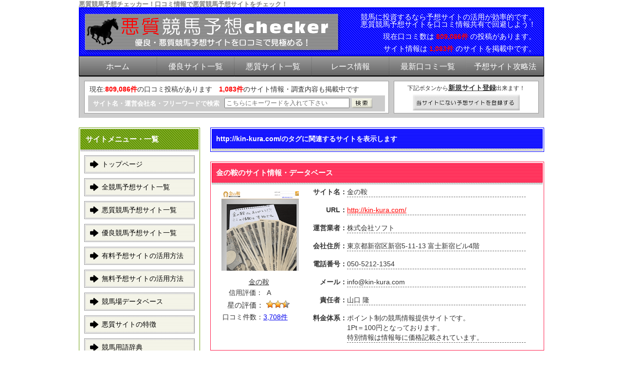

--- FILE ---
content_type: text/html; charset=UTF-8
request_url: https://u85.jp/tag/httpkin-kura-com/
body_size: 112995
content:
<!DOCTYPE html>
<html lang="ja">
<head>
<!-- Global site tag (gtag.js) - Google Analytics -->
<script async src="https://www.googletagmanager.com/gtag/js?id=G-DJX8FFK0H9"></script>
<script>
  window.dataLayer = window.dataLayer || [];
  function gtag(){dataLayer.push(arguments);}
  gtag('js', new Date());

  gtag('config', 'G-DJX8FFK0H9');
</script>
<meta charset="UTF-8" />
<meta name="viewport" content="width=device-width" />
<link rel="stylesheet" type="text/css" media="all" href="https://u85.jp/wp-content/themes/keiba01/style.css?ver=15" />
<link rel="stylesheet" type="text/css" media="all" href="/wp-content/themes/keiba01/style_sp.css?ver=15" />
<!-- Platinum Seo Pack, version 2.4.0 by https://techblissonline.com/ -->
<title>Http://kin-kura.com/ &ndash; 悪質競馬予想チェッカー</title>
<meta name="robots" content="index,follow" />
<link rel="canonical" href="https://u85.jp/tag/httpkin-kura-com/" />

<!--Techblissonline Platinum SEO Pack -->

<meta name="keywords" content="金の鞍,競馬予想会社,競馬情報,競馬予想,口コミ,評判,評価" />
    <style>
        .pro-wccp:before {
            content: "\f160";
            top: 3px;
        }
        .pro-wccp:before{
            color:#02CA03 !important
        }
        .pro-wccp {
            transform: rotate(45deg);
        }
    </style>
    <script id="wccp_pro_disable_selection">

var image_save_msg = 'You are not allowed to save images!';

var no_menu_msg = 'Context menu disabled!';

var smessage = "Alert: Content selection is disabled!!";


"use strict";
/* This because search property "includes" does not supported by IE*/
if (!String.prototype.includes) {
String.prototype.includes = function(search, start) {
  if (typeof start !== 'number') {
	start = 0;
  }

  if (start + search.length > this.length) {
	return false;
  } else {
	return this.indexOf(search, start) !== -1;
  }
};
}
/*////////////////////////////////////*/
let canCall = true;

function call_disable_copy_WithDelay(e) {
  if (canCall) {
    canCall = false;
    disable_copy(e);
    setTimeout(() => {
      canCall = true;
    }, 1000);
  }
}

function disable_copy(e)
{
	window.wccp_pro_iscontenteditable_flag = false;
	
	wccp_pro_log_to_console_if_allowed("disable_copy");
	
	var e = e || window.event; // also there is no e.target property in IE. instead IE uses window.event.srcElement
  	
	var target = e.target || e.srcElement;

	var elemtype = e.target.nodeName;
	
	elemtype = elemtype.toUpperCase();
	
	if (apply_class_exclusion(e) == "Yes") return true;

	if(wccp_pro_iscontenteditable(e) == true) {return true;}
	
	if(is_content_editable_element(current_clicked_element) == true)
	{
		return true;
	}
	else
	{
		if (smessage !== "" && e.detail == 2)
			show_wccp_pro_message(smessage);
		
		if (isSafari)
		{
			return true;
		}
		else
		{
			//wccp_pro_clear_any_selection();
			
			return false;
		}
	}
	
	/*disable context menu when shift + right click is pressed*/
	var shiftPressed = 0;
	
	var evt = e?e:window.event;
	
	if (parseInt(navigator.appVersion)>3) {
		
		if (document.layers && navigator.appName=="Netscape")
			
			shiftPressed = (e.modifiers-0>3);
			
		else
			
			shiftPressed = e.shiftKey;
			
		if (shiftPressed) {
			
			if (smessage !== "") show_wccp_pro_message(smessage);
			
			var isFirefox = typeof InstallTrigger !== 'undefined';   /* Firefox 1.0+ */
			
			if (isFirefox) {
			evt.cancelBubble = true;
			if (evt.stopPropagation) evt.stopPropagation();
			if (evt.preventDefault()) evt.preventDefault();
			show_wccp_pro_message (smessage);
			wccp_pro_clear_any_selection();
			return false;
			}
			
			wccp_pro_clear_any_selection();
			return false;
		}
	}
	
	if(e.which === 2 ){
	var clickedTag_a = (e==null) ? event.srcElement.tagName : e.target.tagName;
	   show_wccp_pro_message(smessage);
       wccp_pro_clear_any_selection(); return false;
    }
	var isSafari = /Safari/.test(navigator.userAgent) && /Apple Computer/.test(navigator.vendor);
	var checker_IMG = 'checked';
	if (elemtype == "IMG" && checker_IMG == 'checked' && e.detail == 2) {show_wccp_pro_message(alertMsg_IMG);wccp_pro_clear_any_selection();return false;}

    //elemtype must be merged by elemtype checker on function disable_copy & disable_hot_keys
	if (is_content_editable_element(elemtype) == false)
	{
		if (smessage !== "" && e.detail == 2)
			show_wccp_pro_message(smessage);
		
		if (isSafari)
		{
			return true;
		}
		else
		{
			wccp_pro_clear_any_selection(); return false;
		}
	}
	else
	{
		return true;
	}
}
////////////////////////////
function disable_copy_ie()
{
	wccp_pro_log_to_console_if_allowed("disable_copy_ie_function_started");
	
	var e = e || window.event;
	/*also there is no e.target property in IE.*/
	/*instead IE uses window.event.srcElement*/
  	var target = e.target || e.srcElement;
	
	var elemtype = window.event.srcElement.nodeName;
	
	elemtype = elemtype.toUpperCase();

	if(wccp_pro_iscontenteditable(e) == true) return true;
	
	if (apply_class_exclusion(e) == "Yes") return true;
	
	if (elemtype == "IMG") {show_wccp_pro_message(alertMsg_IMG);return false;}
	
	//elemtype must be merged by elemtype checker on function disable_copy & disable_hot_keys
	if (is_content_editable_element(elemtype) == false)
	{
		return false;
	}
}
function disable_drag_text(e)
{
	wccp_pro_log_to_console_if_allowed("disable_drag_text");
	
	/*var isSafari = /Safari/.test(navigator.userAgent) && /Apple Computer/.test(navigator.vendor);*/
	/*if (isSafari) {show_wccp_pro_message(alertMsg_IMG);return false;}*/
	
	var e = e || window.event; // also there is no e.target property in IE. instead IE uses window.event.srcElement*/
  	
	var target = e.target || e.srcElement;
	
	/*For contenteditable tags*/
	
	if (apply_class_exclusion(e) == "Yes") return true;

	var elemtype = e.target.nodeName;
	
	elemtype = elemtype.toUpperCase();
	
	var disable_drag_text_drop = 'checked';
	
	if (disable_drag_text_drop != "checked")  return true;
	
	if (window.location.href.indexOf("/user/") > -1) {
      return true; /*To allow users to drag & drop images when editing thier profiles*/
    }
	
	return false;
}

/*/////////////////special for safari Start////////////////*/
var onlongtouch;

var timer;

var touchduration = 1000; /*length of time we want the user to touch before we do something*/

var elemtype = "";

function touchstart(e)
{
	wccp_pro_log_to_console_if_allowed("touchstart");
	
	e = e || window.event;// also there is no e.target property in IE. instead IE uses window.event.srcElement
	
	var target = e.target || e.srcElement;

	var elemtype = e.target.nodeName;
	
	elemtype = elemtype.toUpperCase();
	
	//if (elemtype == "A") return;

	if (apply_class_exclusion(elemtype) == 'Yes') return;
	/*also there is no e.target property in IE.*/
	/*instead IE uses window.event.srcElement*/
	
	if(!wccp_pro_is_passive()) e.preventDefault();
	if (!timer) {
		timer = setTimeout(onlongtouch, touchduration);
	}
}

function touchend()
{
	wccp_pro_log_to_console_if_allowed("touchend");
	
    /*stops short touches from firing the event*/
    if (timer) {
        clearTimeout(timer);
        timer = null;
    }
	onlongtouch();
}

onlongtouch = function(e)/*this will clear the current selection if any_not_editable_thing selected*/
{
	wccp_pro_log_to_console_if_allowed("onlongtouch");
	
	if (is_content_editable_element(elemtype) == false)
	{
		if (window.getSelection) {
			if (window.getSelection().empty) { /*Chrome*/
			window.getSelection().empty();
			} else if (window.getSelection().removeAllRanges) {  /*Firefox*/
			window.getSelection().removeAllRanges();
			}
		} else if (document.selection) {  /*IE?*/
			var textRange = document.body.createTextRange();
			textRange.moveToElementText(element);
			textRange.select();

			document.selection.empty();
		}
		return false;
	}
};

document.addEventListener("DOMContentLoaded", function(event)
	{ 
		window.addEventListener("touchstart", touchstart, false);
		window.addEventListener("touchend", touchend, false);
	});


function wccp_pro_is_passive()
{
	wccp_pro_log_to_console_if_allowed("wccp_pro_is_passive");
	
	var cold = false,
	hike = function() {};

	try {
	var aid = Object.defineProperty({}, 'passive', {
	get() {cold = true}
	});
	window.addEventListener('test', hike, aid);
	window.removeEventListener('test', hike, aid);
	} catch (e) {}

	return cold;
}
/*/////////////////////////////////////////////////////////////////*/
function reEnable()
{
	return true;
}

if(navigator.userAgent.indexOf('MSIE')==-1) //If not IE
{
	document.ondragstart = disable_drag_text;
	document.onselectstart = call_disable_copy_WithDelay;
	document.onselectionchange = call_disable_copy_WithDelay;
	//document.onmousedown = disable_copy;
	//document.addEventListener('click', disable_copy, false);
	//document.addEventListener('click', set_current_clicked_element, false);
	document.addEventListener('mousedown', set_current_clicked_element, false);
	//document.onclick = reEnable;
}else
{
	document.onselectstart = disable_copy_ie;
}

var current_clicked_element = "";

var current_clicked_object = null;

function set_current_clicked_element(e)
{
	var e = e || window.event; // also there is no e.target property in IE. instead IE uses window.event.srcElement
  	
	var target = e.target || e.srcElement;

	var elemtype = e.target.nodeName;
	
	elemtype = elemtype.toUpperCase();
	
	current_clicked_element = elemtype;
	
	wccp_pro_log_to_console_if_allowed("current_clicked_element = " + current_clicked_element, arguments.callee.name);
}
</script>
	<script id="wccp_pro_css_disable_selection">
	function wccp_pro_msieversion() 
		{
			var ua = window.navigator.userAgent;
			var msie = ua.indexOf("MSIE");
			var msie2 = ua.indexOf("Edge");
			var msie3 = ua.indexOf("Trident");

		if (msie > -1 || msie2 > -1 || msie3 > -1) // If Internet Explorer, return version number
		{
			return "IE";
		}
		else  // If another browser, return 0
		{
			return "otherbrowser";
		}
	}
    
	var e = document.getElementsByTagName('H1')[0];
	if(e && wccp_pro_msieversion() == "IE")
	{
		e.setAttribute('unselectable',"on");
	}
	</script>
<script id="wccp_pro_disable_hot_keys">
/*****************For contenteditable tags***************/
var wccp_pro_iscontenteditable_flag = false;

function wccp_pro_iscontenteditable(e)
{
	var e = e || window.event; // also there is no e.target property in IE. instead IE uses window.event.srcElement
  	
	var target = e.target || e.srcElement;
	
	var iscontenteditable = "false";
		
	if(typeof target.getAttribute!="undefined" )
	{
		iscontenteditable = target.getAttribute("contenteditable"); // Return true or false as string
		
		if(typeof target.hasAttribute!="undefined")
		{
			if(target.hasAttribute("contenteditable"))
				iscontenteditable = true;
		}
	}
	
	wccp_pro_log_to_console_if_allowed("iscontenteditable:" + iscontenteditable);
	
	var iscontenteditable2 = false;
	
	if(typeof target.isContentEditable!="undefined" ) iscontenteditable2 = target.isContentEditable; // Return true or false as boolean

	if(target.parentElement !=null) iscontenteditable2 = target.parentElement.isContentEditable;
	
	if (iscontenteditable == "true" || iscontenteditable == true || iscontenteditable2 == true)
	{
		if(typeof target.style!="undefined" ) target.style.cursor = "text";
		
		wccp_pro_iscontenteditable_flag = true;
		
		wccp_pro_log_to_console_if_allowed("wccp_pro_iscontenteditable: true");
		
		return true;
	}
	wccp_pro_log_to_console_if_allowed("wccp_pro_iscontenteditable: false");
}
/******************************************************/
function wccp_pro_clear_any_selection()
{
	if(window.wccp_pro_iscontenteditable_flag == true) return;
	
	wccp_pro_log_to_console_if_allowed("wccp_pro_clear_any_selection");
	
	var myName = wccp_pro_clear_any_selection.caller.toString();
	
	myName = myName.substr('function '.length);
	
	myName = myName.substr(0, myName.indexOf('('));

	wccp_pro_log_to_console_if_allowed("called_by: " + myName);
	
	if (window.getSelection)
	{
		if (window.getSelection().empty)
		{  // Chrome
			window.getSelection().empty();
		} else if (window.getSelection().removeAllRanges) 
		{  // Firefox
			window.getSelection().removeAllRanges();
		}
	} else if (document.selection)
	{  // IE?
		document.selection.empty();
	}
	
	//show_wccp_pro_message("You are not allowed to make this operation");
}


/*Is content_editable element*/
function is_content_editable_element(element_name = "")
{
	if (element_name == "TEXT" || element_name == "#TEXT" || element_name == "TEXTAREA" || element_name == "INPUT" || element_name == "PASSWORD" || element_name == "SELECT" || element_name == "OPTION" || element_name == "EMBED" || element_name == "CODE" || element_name == "CODEBLOCK_WCCP")
	{
		wccp_pro_log_to_console_if_allowed("is_content_editable_element: true >>" + element_name);
		
		return true;
	}
	wccp_pro_log_to_console_if_allowed("is_content_editable_element: false >>" + element_name);
	
	return false;
}
/*Is selection enabled element*/
/*
function is_selection_enabled_element(element_name = "")
{
	if (is_content_editable_element == true)
	{
		wccp_pro_log_to_console_if_allowed("is_selection_enabled_element: true >>" + element_name);
		
		return true;
	}
	wccp_pro_log_to_console_if_allowed("is_selection_enabled_element: false >>" + element_name);
	
	return false;
}
*/
/*Hot keys function  */
function disable_hot_keys(e)
{
	wccp_pro_log_to_console_if_allowed("disable_hot_keys");
	
	e = e || window.event;
	
	//console.log(e);
	
	if (!e) return;
	
	var key;

		if(window.event)
			  key = window.event.keyCode;     /*IE*/
		else if (e.hasOwnProperty("which")) key = e.which;     /*firefox (97)*/

	wccp_pro_log_to_console_if_allowed("Data:", key);
	
			
		if (key == 123 || (e.ctrlKey && e.shiftKey && e.keyCode == 'J'.charCodeAt(0)) )//F12 chrome developer key disable
		{
			show_wccp_pro_message('You are not allowed to do this action on the current page!!');
			
			return false;
		}
		
	var elemtype = e.target.tagName;
	
	elemtype = elemtype.toUpperCase();
	
	var sel = getSelectionTextAndContainerElement();
	
	if(elemtype == "BODY" && sel.text != "") elemtype = sel.containerElement.tagName; /* no need for it when tag name is BODY, so we get the selected text tag name */

	/*elemtype must be merged by elemtype checker on function disable_copy & disable_copy_ie*/
	if (is_content_editable_element(elemtype) == true)
	{
		elemtype = 'TEXT';
	}
	
	if(wccp_pro_iscontenteditable(e) == true) elemtype = 'TEXT';
	
		if (key == 44)/*For any emement type, text elemtype is not excluded here, (prntscr (44)*/
		{
			copyTextToClipboard("");
			show_wccp_pro_message('You are not allowed to do this action on the current page!!');
			return false;
		}	
	if (e.ctrlKey || e.metaKey)
	{
		if (elemtype!= 'TEXT' && (key == 97 || key == 99 || key == 120 || key == 26 || key == 43))
		{
			 show_wccp_pro_message('Alert: You are not allowed to copy content or view source');
			 return false;
		}
		if (elemtype!= 'TEXT')
		{
						
			if (key == 65)
			{
				show_wccp_pro_message('You are not allowed to do this action on the current page!!');
				return false;
			}			
						
			if (key == 67)
			{
				show_wccp_pro_message('You are not allowed to do this action on the current page!!');
				return false;
			}			
						
			if (key == 88)
			{
				show_wccp_pro_message('You are not allowed to do this action on the current page!!');
				return false;
			}			
						
			if (key == 86)
			{
				show_wccp_pro_message('You are not allowed to do this action on the current page!!');
				return false;
			}		}
				
		if (key == 85)
		{
			show_wccp_pro_message('You are not allowed to do this action on the current page!!');
			return false;
		}		
				if (key == 80)
		{
			show_wccp_pro_message('You are not allowed to do this action on the current page!!');
			return false;
		}		
				if (key == 44)
		{
			copyTextToClipboard("no");
			show_wccp_pro_message('You are not allowed to do this action on the current page!!');
			return false;
		}		
		
					if (key == 73)//F12 chrome developer key disable
			{
				show_wccp_pro_message('You are not allowed to do this action on the current page!!');
				return false;
			}
				
				
		if (key == 83)
		{
			show_wccp_pro_message('You are not allowed to do this action on the current page!!');
			return false;
		}    }
return true;
}


window.addEventListener('load', function (){
	if(window.Zepto || !window.jQuery) jQuery =  $;
	jQuery(document).ready(function() {
	  jQuery(document).bind("keyup keydown", disable_hot_keys);
	});
});

</script>
	<script id="wccp_pro_disable_Right_Click">

	function wccp_pro_nocontext(e)
	{
		wccp_pro_log_to_console_if_allowed("wccp_pro_nocontext function");
		
		const caller = wccp_pro_nocontext.caller;
		
		if (caller) wccp_pro_log_to_console_if_allowed("Caller function is: " + caller.name);
		
		e = e || window.event; // also there is no e.target property in IE. instead IE uses window.event.srcElement
		
		if (apply_class_exclusion(e) == 'Yes') return true;
		
		var exception_tags = 'NOTAG,';
		
		var clickedTag = (e==null) ? event.srcElement.tagName : e.target.tagName;
		
		wccp_pro_log_to_console_if_allowed("clickedTag: " + clickedTag);
		
		var target = e.target || e.srcElement;
		
		var parent_tag = ""; var parent_of_parent_tag = "";
		
		if(target.parentElement != null)
		{
			parent_tag = target.parentElement.tagName;
			
			if(target.parentElement.parentElement != null) parent_of_parent_tag = target.parentElement.parentElement.tagName;
		}
		
		var checker = 'checked';
		if ((clickedTag == "IMG" || clickedTag == "FIGURE" || clickedTag == "SVG" || clickedTag == "PROTECTEDIMGDIV") && checker == 'checked') {
			if (alertMsg_IMG != "")show_wccp_pro_message(alertMsg_IMG);
			return false;
		}else {exception_tags = exception_tags + 'IMG,';}
		
		checker = '';
		if ((clickedTag == "VIDEO" || clickedTag == "PROTECTEDWCCPVIDEO" || clickedTag == "EMBED") && checker == 'checked') {
			if (alertMsg_VIDEO != "")show_wccp_pro_message(alertMsg_VIDEO);
			return false;
		}else {exception_tags = exception_tags + 'VIDEO,PROTECTEDWCCPVIDEO,EMBED,';}
		
		checker = 'checked';
		if ((clickedTag == "A" || clickedTag == "TIME" || parent_tag == "A" || parent_of_parent_tag == "A") && checker == 'checked') {
			if (alertMsg_A != "")show_wccp_pro_message(alertMsg_A);
			return false;
		}else {exception_tags = exception_tags + 'A,';if(parent_tag == "A" || parent_of_parent_tag == "A") clickedTag = "A";}

		checker = 'checked';
		if ((clickedTag == "P" || clickedTag == "B" || clickedTag == "FONT" ||  clickedTag == "LI" || clickedTag == "UL" || clickedTag == "STRONG" || clickedTag == "OL" || clickedTag == "BLOCKQUOTE" || clickedTag == "TH" || clickedTag == "TR" || clickedTag == "TD" || clickedTag == "SPAN" || clickedTag == "EM" || clickedTag == "SMALL" || clickedTag == "I" || clickedTag == "BUTTON") && checker == 'checked') {
			if (alertMsg_PB != "")show_wccp_pro_message(alertMsg_PB);
			return false;
		}else {exception_tags = exception_tags + 'P,B,FONT,LI,UL,STRONG,OL,BLOCKQUOTE,TD,SPAN,EM,SMALL,I,BUTTON,';}
		
		checker = 'checked';
		if ((clickedTag == "INPUT" || clickedTag == "PASSWORD") && checker == 'checked') {
			if (alertMsg_INPUT != "")show_wccp_pro_message(alertMsg_INPUT);
			return false;
		}else {exception_tags = exception_tags + 'INPUT,PASSWORD,';}
		
		checker = 'checked';
		if ((clickedTag == "H1" || clickedTag == "H2" || clickedTag == "H3" || clickedTag == "H4" || clickedTag == "H5" || clickedTag == "H6" || clickedTag == "ASIDE" || clickedTag == "NAV") && checker == 'checked') {
			if (alertMsg_H != "")show_wccp_pro_message(alertMsg_H);
			return false;
		}else {exception_tags = exception_tags + 'H1,H2,H3,H4,H5,H6,';}
		
		checker = 'checked';
		if (clickedTag == "TEXTAREA" && checker == 'checked') {
			if (alertMsg_TEXTAREA != "")show_wccp_pro_message(alertMsg_TEXTAREA);
			return false;
		}else {exception_tags = exception_tags + 'TEXTAREA,';}
		
		checker = 'checked';
		if ((clickedTag == "DIV" || clickedTag == "BODY" || clickedTag == "HTML" || clickedTag == "ARTICLE" || clickedTag == "SECTION" || clickedTag == "NAV" || clickedTag == "HEADER" || clickedTag == "FOOTER") && checker == 'checked') {
			if (alertMsg_EmptySpaces != "")show_wccp_pro_message(alertMsg_EmptySpaces);
			return false;
		}
		else
		{
			if (exception_tags.indexOf(clickedTag)!=-1)
			{
				return true;
			}
			else
			return false;
		}
	}
	
	function disable_drag_images(e)
	{return;
		wccp_pro_log_to_console_if_allowed("disable_drag_images");
		
		var e = e || window.event; // also there is no e.target property in IE. instead IE uses window.event.srcElement
		
		var target = e.target || e.srcElement;
		
		//For contenteditable tags
		if (apply_class_exclusion(e) == "Yes") return true;

		var elemtype = e.target.nodeName;
		
		if (elemtype != "IMG") {return;}
		
		elemtype = elemtype.toUpperCase();
		
		var disable_drag_drop_images = 'checked';
		
		if (disable_drag_drop_images != "checked")  return true;
		
		if (window.location.href.indexOf("/user/") > -1) {
		  return true; //To allow users to drag & drop images when editing thier profiles
		}
		
		show_wccp_pro_message(alertMsg_IMG);
		
		return false;
	}
	
	var alertMsg_IMG = "Alert: Protected image";
	var alertMsg_A = "Alert: This link is protected";
	var alertMsg_PB = "Alert: Right click on text is disabled";
	var alertMsg_INPUT = "Alert: Right click is disabled";
	var alertMsg_H = "Alert: Right click on headlines is disabled";
	var alertMsg_TEXTAREA = "Alert: Right click is disabled";
	var alertMsg_EmptySpaces = "Alert: Right click on empty spaces is disabled";
	var alertMsg_VIDEO = "Alert: Right click on videos is disabled";
	//document.oncontextmenu=null;
	window.addEventListener('load', function (){
	if(window.Zepto || !window.jQuery) jQuery =  $;
	jQuery(document).ready(function(){
		jQuery(document).on('contextmenu', wccp_pro_nocontext);
	});
	});
	window.addEventListener('load', function (){
	if (typeof jQuery === 'undefined')
	{
		alert("no jquery");
		document.oncontextmenu = wccp_pro_nocontext;
		document.addEventListener("contextmenu",wccp_pro_nocontext);
		window.addEventListener("contextmenu",wccp_pro_nocontext);
	}
	});
</script>
	
	<script id="wccp_pro_disable_drag_images">
	document.ondragstart = disable_drag_images;
		window.addEventListener('load', function (){
			if(window.Zepto || !window.jQuery) jQuery =  $;
			jQuery(document).ready(function(){
				jQuery('img').each(function() {
					jQuery(this).attr('draggable', false);
				});
			});
		});
	</script>
	<style id="wccp_pro_style1">
		img{
			-moz-user-select: none;
			-webkit-user-select: none;
			-ms-user-select: none;
			-khtml-user-select: none;
			user-select: none;
			-webkit-user-drag: none;
		}
	</style>
<script id="wccp_pro_class_exclusion">
function copyToClipboard(elem) {
	  // create hidden text element, if it doesn't already exist
    var targetId = "_wccp_pro_hiddenCopyText_";
    {
        // must use a temporary form element for the selection and copy
        target = document.getElementById(targetId);
        if (!target) {
            var target = document.createElement("textarea");
            target.style.position = "absolute";
            target.style.left = "-9999px";
            target.style.top = "0";
            target.id = targetId;
            document.body.appendChild(target);
        }
        target.textContent = elem.textContent;
    }
    // select the content
    var currentFocus = document.activeElement;
    target.focus();
    target.setSelectionRange(0, target.value.length);
    
    // copy the selection
    var succeed;
    try {
    	  succeed = document.execCommand("copy");
    } catch(e) {
        succeed = false;
    }

    // restore original focus
    if (currentFocus && typeof currentFocus.focus === "function") {
        currentFocus.focus();
    }
    
    
	// clear temporary content
	target.textContent = "";
	document.getElementsByTagName('span')[0].innerHTML = " ";
    return succeed;
}
/**************************************************/
function wccp_pro_log_to_console_if_allowed(data = "")
{//return;
	var myName = "";
	
	if(wccp_pro_log_to_console_if_allowed.caller != null) myName = wccp_pro_log_to_console_if_allowed.caller.toString();
	
	myName = myName.substr('function '.length);
	
	myName = myName.substr(0, myName.indexOf('('));
	
	}
/**************************************************/
function fallbackCopyTextToClipboard(text) {
  var textArea = document.createElement("textarea");
  textArea.value = text;
  document.body.appendChild(textArea);
  textArea.focus();
  textArea.select();

  try {
    var successful = document.execCommand("copy");
    var msg = successful ? "successful" : "unsuccessful";
    wccp_pro_log_to_console_if_allowed("Fallback: Copying text command was " + msg);
  } catch (err) {
    console.error("Fallback: Oops, unable to copy", err);
  }

  document.body.removeChild(textArea);
}
/*****************************************/
function copyTextToClipboard(text) {
  if (!navigator.clipboard) {
    fallbackCopyTextToClipboard(text);
    return;
  }
  navigator.clipboard.writeText(text).then(
    function() {
      console.log("Async: Copying to clipboard was successful!");
    },
    function(err) {
      console.error("Async: Could not copy text: ", err);
    }
  );
}
/*****************************************/
/*getSelectionTextAndContainerElement*/
function getSelectionTextAndContainerElement()
{
    var text = "", containerElement = null;
    if (typeof window.getSelection != "undefined") {
        var sel = window.getSelection();
        if (sel.rangeCount) {
            var node = sel.getRangeAt(0).commonAncestorContainer;
            containerElement = node.nodeType == 1 ? node : node.parentNode;
			if (typeof(containerElement.parentElement) != 'undefined') current_clicked_object = containerElement.parentElement;
            text = sel.toString();
        }
    } else if (typeof document.selection != "undefined" && document.selection.type != "Control")
	{
        var textRange = document.selection.createRange();
        containerElement = textRange.parentElement();
        text = textRange.text;
    }
    
	return {
        text: text,
        containerElement: containerElement
    };
}

function getSelectionParentElement() {
    var parentEl = null, sel;
	
    if (window.getSelection) {
        sel = window.getSelection();
        if (sel.rangeCount) {
            parentEl = sel.getRangeAt(0).commonAncestorContainer;
			//sel.getRangeAt(0).startContainer.parentNode;
            if (parentEl.nodeType != 1) {
                parentEl = parentEl.parentNode;
            }
        }
    } else if ( (sel = document.selection) && sel.type != "Control") {
        parentEl = sel.createRange().parentElement();
    }
	
	let arr = new Array();
	
	arr["nodeName"] = "cant_find_parent_element";
	
	if(parentEl != null)
		return parentEl;
	else
		return arr;
}
/*****************************************/
function sleep(ms) {
    return new Promise(resolve => setTimeout(resolve, ms));
}
/*****************************************/
</script>

<script id="apply_class_exclusion">
function apply_class_exclusion(e)
{
	wccp_pro_log_to_console_if_allowed(e);
	
	var my_return = 'No';
	
	var e = e || window.event; // also there is no e.target property in IE. instead IE uses window.event.srcElement
  	
	var target = e.target || e.srcElement || e || 'nothing';
	
	var excluded_classes = '' + '';
	
	var class_to_exclude = "";
	
	if(target.parentElement != null)
	{
		class_to_exclude = target.className + ' ' + target.parentElement.className || '';
	}else{
		class_to_exclude = target.className;
	}
	
	var class_to_exclude_array = Array();
	
	//console.log(class_to_exclude);
	
	if (typeof(class_to_exclude) != 'undefined') class_to_exclude_array = class_to_exclude.split(" ");
	
	//console.log (class_to_exclude_array);
	
	class_to_exclude_array.forEach(function(item)
	{
		if(item != '' && excluded_classes.indexOf(item)>=0)
		{
			//target.style.cursor = "text";
			
			//console.log ('Yes');
			
			my_return = 'Yes';
		}
	});

	try {
		class_to_exclude = target.parentElement.getAttribute('class') || target.parentElement.className || '';
		}
	catch(err) 
		{
		class_to_exclude = '';
		}
	
	if(class_to_exclude != '' && excluded_classes.indexOf(class_to_exclude)>=0)
	{
		//target.style.cursor = "text";
		my_return = 'Yes';
	}

	return my_return;
}
</script>
<style id="wccp_pro_style2" data-asas-style="">

	
	*[contenteditable] , [contenteditable] *,*[contenteditable="true"] , [contenteditable="true"] * { /* for contenteditable tags*/ , /* for tags inside contenteditable tags*/
	  -webkit-user-select: auto !important;
	  cursor: text !important;
	  user-select: text !important;
	  pointer-events: auto !important;
	}
	
	/*
	*[contenteditable]::selection, [contenteditable] *::selection, [contenteditable="true"]::selection, [contenteditable="true"] *::selection { background: Highlight !important; color: HighlightText !important;}
	*[contenteditable]::-moz-selection, [contenteditable="true"] *::-moz-selection { background: Highlight !important; color: HighlightText !important;}
	input::selection,textarea::selection, code::selection, code > *::selection { background: Highlight !important; color: HighlightText !important;}
	input::-moz-selection,textarea::-moz-selection, code::-moz-selection, code > *::-moz-selection { background: Highlight !important; color: HighlightText !important;}
	*/
	a{ cursor: pointer ; pointer-events: auto !important;}

	</style><style>TEXT,TEXTAREA,input[type="text"] {cursor: text !important; user-select: text !important;}</style>	<script id="wccp_pro_alert_message">
	window.addEventListener('DOMContentLoaded', function() {}); //This line to stop JS deffer function in wp-rockt pluign
	
	window.addEventListener('load', function (){
		// Create the first div element with the "oncontextmenu" attribute
		const wccp_pro_mask = document.createElement('div');
		wccp_pro_mask.setAttribute('oncontextmenu', 'return false;');
		wccp_pro_mask.setAttribute('id', 'wccp_pro_mask');

		// Create the second div element with the "msgmsg-box-wpcp hideme" classes
		const wpcp_error_message = document.createElement('div');
		wpcp_error_message.setAttribute('id', 'wpcp-error-message');
		wpcp_error_message.setAttribute('class', 'msgmsg-box-wpcp hideme');

		// Add a span element with the "error: " text inside the second div
		const error_span = document.createElement('span');
		error_span.innerText = 'error: ';
		wpcp_error_message.appendChild(error_span);

		// Add the error message text inside the second div
		const error_text = document.createTextNode('Alert: Content selection is disabled!!');
		wpcp_error_message.appendChild(error_text);

		// Add the div elements to the document body
		document.body.appendChild(wccp_pro_mask);
		document.body.appendChild(wpcp_error_message);
	});

	var timeout_result;
	function show_wccp_pro_message(smessage="", style="")
	{
		wccp_pro_log_to_console_if_allowed(smessage);
				
		timeout = 3000;
		
		if(style == "") style = "warning-wpcp";
		
		if (smessage !== "" && timeout!=0)
		{
			var smessage_text = smessage;
			jquery_fadeTo();
			document.getElementById("wpcp-error-message").innerHTML = smessage_text;
			document.getElementById("wpcp-error-message").className = "msgmsg-box-wpcp showme " + style;
			clearTimeout(timeout_result);
			timeout_result = setTimeout(hide_message, timeout);
		}
		else
		{
			clearTimeout(timeout_result);
			timeout_result = setTimeout(hide_message, timeout);
		}
	}
	function hide_message()
	{
		jquery_fadeOut();
		document.getElementById("wpcp-error-message").className = "msgmsg-box-wpcp warning-wpcp hideme";
	}
	function jquery_fadeTo()
	{
		try {
			jQuery("#wccp_pro_mask").fadeTo("slow", 0.3);
		}
		catch(err) {
			//alert(err.message);
			}
	}
	function jquery_fadeOut()
	{
		try {
			jQuery("#wccp_pro_mask").fadeOut( "slow" );
		}
		catch(err) {}
	}
	</script>
	<style>
	#wccp_pro_mask
	{
		position: absolute;
		bottom: 0;
		left: 0;
		position: fixed;
		right: 0;
		top: 0;
		background-color: #000;
		pointer-events: none;
		display: none;
		z-index: 10000;
		animation: 0.5s ease 0s normal none 1 running ngdialog-fadein;
		background: rgba(0, 0, 0, 0.4) none repeat scroll 0 0;
	}
	#wpcp-error-message {
	    direction: ltr;
	    text-align: center;
	    transition: opacity 900ms ease 0s;
		pointer-events: none;
	    z-index: 99999999;
	}
	.hideme {
    	opacity:0;
    	visibility: hidden;
	}
	.showme {
    	opacity:1;
    	visibility: visible;
	}
	.msgmsg-box-wpcp {
		border-radius: 10px;
		color: #555555;
		font-family: Tahoma;
		font-size: 12px;
		margin: 10px !important;
		padding: 10px 36px !important;
		position: fixed;
		width: 255px;
		top: 50%;
		left: 50%;
		margin-top: -10px !important;
		margin-left: -130px !important;
	}
	.msgmsg-box-wpcp b {
		font-weight:bold;
	}
		.warning-wpcp {
		background:#ffecec url('https://u85.jp/wp-content/plugins/wccp-pro/images/warning.png') no-repeat 10px 50%;
		border:1px solid #f2bfbf;
		-webkit-box-shadow: 0px 0px 34px 2px #f2bfbf;
		-moz-box-shadow: 0px 0px 34px 2px #f2bfbf;
		box-shadow: 0px 0px 34px 2px #f2bfbf;
	}
	.success-wpcp {
		background: #fafafa url('https://u85.jp/wp-content/plugins/wccp-pro/images/success.png') no-repeat 10px 50%;
		border: 1px solid #00b38f;
		box-shadow: 0px 0px 34px 2px #adc;
	}
    </style>
<link rel="alternate" type="application/rss+xml" title="悪質競馬予想チェッカー &raquo; フィード" href="https://u85.jp/feed/" />
		
	<style id='wp-img-auto-sizes-contain-inline-css' type='text/css'>
img:is([sizes=auto i],[sizes^="auto," i]){contain-intrinsic-size:3000px 1500px}
/*# sourceURL=wp-img-auto-sizes-contain-inline-css */
</style>
<style id='wp-emoji-styles-inline-css' type='text/css'>

	img.wp-smiley, img.emoji {
		display: inline !important;
		border: none !important;
		box-shadow: none !important;
		height: 1em !important;
		width: 1em !important;
		margin: 0 0.07em !important;
		vertical-align: -0.1em !important;
		background: none !important;
		padding: 0 !important;
	}
/*# sourceURL=wp-emoji-styles-inline-css */
</style>
<style id='wp-block-library-inline-css' type='text/css'>
:root{--wp-block-synced-color:#7a00df;--wp-block-synced-color--rgb:122,0,223;--wp-bound-block-color:var(--wp-block-synced-color);--wp-editor-canvas-background:#ddd;--wp-admin-theme-color:#007cba;--wp-admin-theme-color--rgb:0,124,186;--wp-admin-theme-color-darker-10:#006ba1;--wp-admin-theme-color-darker-10--rgb:0,107,160.5;--wp-admin-theme-color-darker-20:#005a87;--wp-admin-theme-color-darker-20--rgb:0,90,135;--wp-admin-border-width-focus:2px}@media (min-resolution:192dpi){:root{--wp-admin-border-width-focus:1.5px}}.wp-element-button{cursor:pointer}:root .has-very-light-gray-background-color{background-color:#eee}:root .has-very-dark-gray-background-color{background-color:#313131}:root .has-very-light-gray-color{color:#eee}:root .has-very-dark-gray-color{color:#313131}:root .has-vivid-green-cyan-to-vivid-cyan-blue-gradient-background{background:linear-gradient(135deg,#00d084,#0693e3)}:root .has-purple-crush-gradient-background{background:linear-gradient(135deg,#34e2e4,#4721fb 50%,#ab1dfe)}:root .has-hazy-dawn-gradient-background{background:linear-gradient(135deg,#faaca8,#dad0ec)}:root .has-subdued-olive-gradient-background{background:linear-gradient(135deg,#fafae1,#67a671)}:root .has-atomic-cream-gradient-background{background:linear-gradient(135deg,#fdd79a,#004a59)}:root .has-nightshade-gradient-background{background:linear-gradient(135deg,#330968,#31cdcf)}:root .has-midnight-gradient-background{background:linear-gradient(135deg,#020381,#2874fc)}:root{--wp--preset--font-size--normal:16px;--wp--preset--font-size--huge:42px}.has-regular-font-size{font-size:1em}.has-larger-font-size{font-size:2.625em}.has-normal-font-size{font-size:var(--wp--preset--font-size--normal)}.has-huge-font-size{font-size:var(--wp--preset--font-size--huge)}.has-text-align-center{text-align:center}.has-text-align-left{text-align:left}.has-text-align-right{text-align:right}.has-fit-text{white-space:nowrap!important}#end-resizable-editor-section{display:none}.aligncenter{clear:both}.items-justified-left{justify-content:flex-start}.items-justified-center{justify-content:center}.items-justified-right{justify-content:flex-end}.items-justified-space-between{justify-content:space-between}.screen-reader-text{border:0;clip-path:inset(50%);height:1px;margin:-1px;overflow:hidden;padding:0;position:absolute;width:1px;word-wrap:normal!important}.screen-reader-text:focus{background-color:#ddd;clip-path:none;color:#444;display:block;font-size:1em;height:auto;left:5px;line-height:normal;padding:15px 23px 14px;text-decoration:none;top:5px;width:auto;z-index:100000}html :where(.has-border-color){border-style:solid}html :where([style*=border-top-color]){border-top-style:solid}html :where([style*=border-right-color]){border-right-style:solid}html :where([style*=border-bottom-color]){border-bottom-style:solid}html :where([style*=border-left-color]){border-left-style:solid}html :where([style*=border-width]){border-style:solid}html :where([style*=border-top-width]){border-top-style:solid}html :where([style*=border-right-width]){border-right-style:solid}html :where([style*=border-bottom-width]){border-bottom-style:solid}html :where([style*=border-left-width]){border-left-style:solid}html :where(img[class*=wp-image-]){height:auto;max-width:100%}:where(figure){margin:0 0 1em}html :where(.is-position-sticky){--wp-admin--admin-bar--position-offset:var(--wp-admin--admin-bar--height,0px)}@media screen and (max-width:600px){html :where(.is-position-sticky){--wp-admin--admin-bar--position-offset:0px}}

/*# sourceURL=wp-block-library-inline-css */
</style><style id='global-styles-inline-css' type='text/css'>
:root{--wp--preset--aspect-ratio--square: 1;--wp--preset--aspect-ratio--4-3: 4/3;--wp--preset--aspect-ratio--3-4: 3/4;--wp--preset--aspect-ratio--3-2: 3/2;--wp--preset--aspect-ratio--2-3: 2/3;--wp--preset--aspect-ratio--16-9: 16/9;--wp--preset--aspect-ratio--9-16: 9/16;--wp--preset--color--black: #000;--wp--preset--color--cyan-bluish-gray: #abb8c3;--wp--preset--color--white: #fff;--wp--preset--color--pale-pink: #f78da7;--wp--preset--color--vivid-red: #cf2e2e;--wp--preset--color--luminous-vivid-orange: #ff6900;--wp--preset--color--luminous-vivid-amber: #fcb900;--wp--preset--color--light-green-cyan: #7bdcb5;--wp--preset--color--vivid-green-cyan: #00d084;--wp--preset--color--pale-cyan-blue: #8ed1fc;--wp--preset--color--vivid-cyan-blue: #0693e3;--wp--preset--color--vivid-purple: #9b51e0;--wp--preset--color--blue: #1982d1;--wp--preset--color--dark-gray: #373737;--wp--preset--color--medium-gray: #666;--wp--preset--color--light-gray: #e2e2e2;--wp--preset--gradient--vivid-cyan-blue-to-vivid-purple: linear-gradient(135deg,rgb(6,147,227) 0%,rgb(155,81,224) 100%);--wp--preset--gradient--light-green-cyan-to-vivid-green-cyan: linear-gradient(135deg,rgb(122,220,180) 0%,rgb(0,208,130) 100%);--wp--preset--gradient--luminous-vivid-amber-to-luminous-vivid-orange: linear-gradient(135deg,rgb(252,185,0) 0%,rgb(255,105,0) 100%);--wp--preset--gradient--luminous-vivid-orange-to-vivid-red: linear-gradient(135deg,rgb(255,105,0) 0%,rgb(207,46,46) 100%);--wp--preset--gradient--very-light-gray-to-cyan-bluish-gray: linear-gradient(135deg,rgb(238,238,238) 0%,rgb(169,184,195) 100%);--wp--preset--gradient--cool-to-warm-spectrum: linear-gradient(135deg,rgb(74,234,220) 0%,rgb(151,120,209) 20%,rgb(207,42,186) 40%,rgb(238,44,130) 60%,rgb(251,105,98) 80%,rgb(254,248,76) 100%);--wp--preset--gradient--blush-light-purple: linear-gradient(135deg,rgb(255,206,236) 0%,rgb(152,150,240) 100%);--wp--preset--gradient--blush-bordeaux: linear-gradient(135deg,rgb(254,205,165) 0%,rgb(254,45,45) 50%,rgb(107,0,62) 100%);--wp--preset--gradient--luminous-dusk: linear-gradient(135deg,rgb(255,203,112) 0%,rgb(199,81,192) 50%,rgb(65,88,208) 100%);--wp--preset--gradient--pale-ocean: linear-gradient(135deg,rgb(255,245,203) 0%,rgb(182,227,212) 50%,rgb(51,167,181) 100%);--wp--preset--gradient--electric-grass: linear-gradient(135deg,rgb(202,248,128) 0%,rgb(113,206,126) 100%);--wp--preset--gradient--midnight: linear-gradient(135deg,rgb(2,3,129) 0%,rgb(40,116,252) 100%);--wp--preset--font-size--small: 13px;--wp--preset--font-size--medium: 20px;--wp--preset--font-size--large: 36px;--wp--preset--font-size--x-large: 42px;--wp--preset--spacing--20: 0.44rem;--wp--preset--spacing--30: 0.67rem;--wp--preset--spacing--40: 1rem;--wp--preset--spacing--50: 1.5rem;--wp--preset--spacing--60: 2.25rem;--wp--preset--spacing--70: 3.38rem;--wp--preset--spacing--80: 5.06rem;--wp--preset--shadow--natural: 6px 6px 9px rgba(0, 0, 0, 0.2);--wp--preset--shadow--deep: 12px 12px 50px rgba(0, 0, 0, 0.4);--wp--preset--shadow--sharp: 6px 6px 0px rgba(0, 0, 0, 0.2);--wp--preset--shadow--outlined: 6px 6px 0px -3px rgb(255, 255, 255), 6px 6px rgb(0, 0, 0);--wp--preset--shadow--crisp: 6px 6px 0px rgb(0, 0, 0);}:where(.is-layout-flex){gap: 0.5em;}:where(.is-layout-grid){gap: 0.5em;}body .is-layout-flex{display: flex;}.is-layout-flex{flex-wrap: wrap;align-items: center;}.is-layout-flex > :is(*, div){margin: 0;}body .is-layout-grid{display: grid;}.is-layout-grid > :is(*, div){margin: 0;}:where(.wp-block-columns.is-layout-flex){gap: 2em;}:where(.wp-block-columns.is-layout-grid){gap: 2em;}:where(.wp-block-post-template.is-layout-flex){gap: 1.25em;}:where(.wp-block-post-template.is-layout-grid){gap: 1.25em;}.has-black-color{color: var(--wp--preset--color--black) !important;}.has-cyan-bluish-gray-color{color: var(--wp--preset--color--cyan-bluish-gray) !important;}.has-white-color{color: var(--wp--preset--color--white) !important;}.has-pale-pink-color{color: var(--wp--preset--color--pale-pink) !important;}.has-vivid-red-color{color: var(--wp--preset--color--vivid-red) !important;}.has-luminous-vivid-orange-color{color: var(--wp--preset--color--luminous-vivid-orange) !important;}.has-luminous-vivid-amber-color{color: var(--wp--preset--color--luminous-vivid-amber) !important;}.has-light-green-cyan-color{color: var(--wp--preset--color--light-green-cyan) !important;}.has-vivid-green-cyan-color{color: var(--wp--preset--color--vivid-green-cyan) !important;}.has-pale-cyan-blue-color{color: var(--wp--preset--color--pale-cyan-blue) !important;}.has-vivid-cyan-blue-color{color: var(--wp--preset--color--vivid-cyan-blue) !important;}.has-vivid-purple-color{color: var(--wp--preset--color--vivid-purple) !important;}.has-black-background-color{background-color: var(--wp--preset--color--black) !important;}.has-cyan-bluish-gray-background-color{background-color: var(--wp--preset--color--cyan-bluish-gray) !important;}.has-white-background-color{background-color: var(--wp--preset--color--white) !important;}.has-pale-pink-background-color{background-color: var(--wp--preset--color--pale-pink) !important;}.has-vivid-red-background-color{background-color: var(--wp--preset--color--vivid-red) !important;}.has-luminous-vivid-orange-background-color{background-color: var(--wp--preset--color--luminous-vivid-orange) !important;}.has-luminous-vivid-amber-background-color{background-color: var(--wp--preset--color--luminous-vivid-amber) !important;}.has-light-green-cyan-background-color{background-color: var(--wp--preset--color--light-green-cyan) !important;}.has-vivid-green-cyan-background-color{background-color: var(--wp--preset--color--vivid-green-cyan) !important;}.has-pale-cyan-blue-background-color{background-color: var(--wp--preset--color--pale-cyan-blue) !important;}.has-vivid-cyan-blue-background-color{background-color: var(--wp--preset--color--vivid-cyan-blue) !important;}.has-vivid-purple-background-color{background-color: var(--wp--preset--color--vivid-purple) !important;}.has-black-border-color{border-color: var(--wp--preset--color--black) !important;}.has-cyan-bluish-gray-border-color{border-color: var(--wp--preset--color--cyan-bluish-gray) !important;}.has-white-border-color{border-color: var(--wp--preset--color--white) !important;}.has-pale-pink-border-color{border-color: var(--wp--preset--color--pale-pink) !important;}.has-vivid-red-border-color{border-color: var(--wp--preset--color--vivid-red) !important;}.has-luminous-vivid-orange-border-color{border-color: var(--wp--preset--color--luminous-vivid-orange) !important;}.has-luminous-vivid-amber-border-color{border-color: var(--wp--preset--color--luminous-vivid-amber) !important;}.has-light-green-cyan-border-color{border-color: var(--wp--preset--color--light-green-cyan) !important;}.has-vivid-green-cyan-border-color{border-color: var(--wp--preset--color--vivid-green-cyan) !important;}.has-pale-cyan-blue-border-color{border-color: var(--wp--preset--color--pale-cyan-blue) !important;}.has-vivid-cyan-blue-border-color{border-color: var(--wp--preset--color--vivid-cyan-blue) !important;}.has-vivid-purple-border-color{border-color: var(--wp--preset--color--vivid-purple) !important;}.has-vivid-cyan-blue-to-vivid-purple-gradient-background{background: var(--wp--preset--gradient--vivid-cyan-blue-to-vivid-purple) !important;}.has-light-green-cyan-to-vivid-green-cyan-gradient-background{background: var(--wp--preset--gradient--light-green-cyan-to-vivid-green-cyan) !important;}.has-luminous-vivid-amber-to-luminous-vivid-orange-gradient-background{background: var(--wp--preset--gradient--luminous-vivid-amber-to-luminous-vivid-orange) !important;}.has-luminous-vivid-orange-to-vivid-red-gradient-background{background: var(--wp--preset--gradient--luminous-vivid-orange-to-vivid-red) !important;}.has-very-light-gray-to-cyan-bluish-gray-gradient-background{background: var(--wp--preset--gradient--very-light-gray-to-cyan-bluish-gray) !important;}.has-cool-to-warm-spectrum-gradient-background{background: var(--wp--preset--gradient--cool-to-warm-spectrum) !important;}.has-blush-light-purple-gradient-background{background: var(--wp--preset--gradient--blush-light-purple) !important;}.has-blush-bordeaux-gradient-background{background: var(--wp--preset--gradient--blush-bordeaux) !important;}.has-luminous-dusk-gradient-background{background: var(--wp--preset--gradient--luminous-dusk) !important;}.has-pale-ocean-gradient-background{background: var(--wp--preset--gradient--pale-ocean) !important;}.has-electric-grass-gradient-background{background: var(--wp--preset--gradient--electric-grass) !important;}.has-midnight-gradient-background{background: var(--wp--preset--gradient--midnight) !important;}.has-small-font-size{font-size: var(--wp--preset--font-size--small) !important;}.has-medium-font-size{font-size: var(--wp--preset--font-size--medium) !important;}.has-large-font-size{font-size: var(--wp--preset--font-size--large) !important;}.has-x-large-font-size{font-size: var(--wp--preset--font-size--x-large) !important;}
/*# sourceURL=global-styles-inline-css */
</style>

<style id='classic-theme-styles-inline-css' type='text/css'>
/*! This file is auto-generated */
.wp-block-button__link{color:#fff;background-color:#32373c;border-radius:9999px;box-shadow:none;text-decoration:none;padding:calc(.667em + 2px) calc(1.333em + 2px);font-size:1.125em}.wp-block-file__button{background:#32373c;color:#fff;text-decoration:none}
/*# sourceURL=/wp-includes/css/classic-themes.min.css */
</style>
<link rel='stylesheet' id='contact-form-7-css' href='https://u85.jp/wp-content/plugins/contact-form-7/includes/css/styles.css?ver=6.1.4' type='text/css' media='all' />
<link rel='stylesheet' id='wp-postratings-css' href='https://u85.jp/wp-content/plugins/wp-postratings/css/postratings-css.css?ver=1.91.2' type='text/css' media='all' />
<link rel='stylesheet' id='css-protect.css-css' href='https://u85.jp/wp-content/plugins/wccp-pro/css/css-protect.css?ver=1' type='text/css' media='all' />
<link rel='stylesheet' id='print-protection.css-css' href='https://u85.jp/wp-content/plugins/wccp-pro/css/print-protection.css?css_js_files_version_num=1&#038;ver=6.9' type='text/css' media='all' />
<link rel='stylesheet' id='wp-paginate-css' href='https://u85.jp/wp-content/plugins/wp-paginate/css/wp-paginate.css?ver=2.2.4' type='text/css' media='screen' />
<script type="text/javascript" src="https://u85.jp/wp-includes/js/jquery/jquery.min.js?ver=3.7.1" id="jquery-core-js"></script>
<script type="text/javascript" src="https://u85.jp/wp-includes/js/jquery/jquery-migrate.min.js?ver=3.4.1" id="jquery-migrate-js"></script>
<link rel="https://api.w.org/" href="https://u85.jp/wp-json/" /><link rel="alternate" title="JSON" type="application/json" href="https://u85.jp/wp-json/wp/v2/tags/1823" /><link rel="EditURI" type="application/rsd+xml" title="RSD" href="https://u85.jp/xmlrpc.php?rsd" />
<meta name="generator" content="WordPress 6.9" />
<link rel="alternate" type="application/rss+xml" title="悪質競馬予想チェッカー &raquo; http://kin-kura.com/ タグのフィード" href="https://u85.jp/tag/httpkin-kura-com/feed/" />
<style type="text/css" id="custom-background-css">
body.custom-background { background-color: #ffffff; }
</style>
	
<script type="text/javascript">
$ = jQuery.noConflict();
</script>

<style>
#setsumei7 {
	overflow: hidden;
}
</style>
</head>

<body class="archive tag tag-httpkin-kura-com tag-1823 custom-background wp-embed-responsive wp-theme-keiba01 two-column left-sidebar">

	<div id="container">
			<h1>悪質競馬予想チェッカー！口コミ情報で悪質競馬予想サイトをチェック！</h1>
		<div id="header">

    
    <a href="https://u85.jp"><div id="splogo">
    	<img src="/wp-content/themes/keiba01/image/honchan2image/logosp.png" width="100%" height="auto" alt="悪質競馬予想チェッカー！口コミ情報で悪質競馬予想サイトをチェックしよう！">
    </div></a>
    <div id="top-image">
	<a href="https://u85.jp"></a>
      
    <p class="jodan">競馬に投資するなら予想サイトの活用が効率的です。<br>悪質競馬予想サイトを口コミ情報共有で回避しよう！</p>
    
    <p class="jodan">現在口コミ数は
    <span class="red">
	809,086件	</span>の投稿があります。
    </p>
    	
    <p class="jodan">
    サイト情報は
		<span class="red">
		1,083件	</span>
のサイトを掲載中です。</p>
    

      </div>
   	  <div id="nav">
        <ul>
             <a href="/"><li class="nav1">ホーム</li></a>
             <a href="https://u85.jp/category/yuryo"><li class="nav2 ">優良サイト一覧</li></a>
             <a href="https://u85.jp/category/akutoku"><li class="nav3 ">悪質サイト一覧</li></a>
             <a href="/race"><li class="nav4 ">レース情報</li></a>
             <a href="/kuchikomiichiran"><li class="nav5 ">最新口コミ一覧</li></a>
             <a href="/kouryakuho"><li class="nav6 ">予想サイト攻略法</li></a>
        </ul>
        </div><!-- nav -->
        	
        <div id="top-irem">
        <div id="top-search">
    	
    	<div class="pcinl">
        	現在:<span class="red">809,086件</span>の口コミ投稿があります
		</div>
    	<div class="pcinl">
			<span class="red">1,083件</span>のサイト情報・調査内容も掲載中です
		</div>
                <div id="search-nakami">
                	<form method="get" id="searchform" action="https://u85.jp/">
    <p>サイト名・運営会社名・フリーワードで検索</p>
    <input type="text" class="" name="s" id="s" size="30" value="" style="vertical-align: top;" placeholder="こちらにキーワードを入れて下さい" aria-label="検索フォーム" />
    <input type="submit" class="" name="submit" id="searchsubmit" value="" />
	</form>
                </div><!-- search-nakami -->
            </div><!-- top-search -->
    		
                    <div id="top-toukou">
									<p id="toukousetsumei">
							下記ボタンから<strong>新規サイト登録</strong>出来ます！</p>
						<a id="button2" href="https://u85.jp/shinki" title="新規サイト登録"></a>
									</div>
    	
        </div><!-- top-irem -->
 
    </div><!-- header end -->


	<div id="main">

		  <div id="left-box">
    
    
		<div id="left-nav">
        <h2>サイトメニュー・一覧</h2>
          	  <ul id="leftnav-ul">
    
  	  	<li><a href="https://u85.jp">トップページ</a></li>
  	  	<li><a href="https://u85.jp/category/keiba">全競馬予想サイト一覧</a></li>
  	  	<li><a href="https://u85.jp/category/akutoku">悪質競馬予想サイト一覧</a></li>
  	  	<li><a href="https://u85.jp/category/yuryo">優良競馬予想サイト一覧</a></li>
  	  	<li><a href="https://u85.jp/keiba-yuryojoho">有料予想サイトの活用方法</a></li>
  	  	<li><a href="https://u85.jp/keiba-muryokatsuyou">無料予想サイトの活用方法</a></li>
  	  	<li><a href="https://u85.jp/fieldkeiba">競馬場データベース</a></li>
  	  	<li><a href="https://u85.jp/tokutyo">悪質サイトの特徴</a></li>
  	  	<li><a href="https://u85.jp/yougo">競馬用語辞典</a></li>
  	  	<li><a href="https://u85.jp/baken">馬券の説明</a></li>
  	  	<li><a href="https://u85.jp/shinki">競馬サイト調査依頼を出す</a></li>
  	  	<li><a href="https://u85.jp/rss">RSSフィード</a></li>
  	  	<li><a href="https://u85.jp/kiyaku">利用規約</a></li>
</ul>
        
        </div><!-- left-nav end -->
        
		<div id="site-ranking">
        <h2>優良サイトランキングTOP20</h2>
          	  <ul class="left-ul2">
    
 

		<li><a href="https://u85.jp/majin/" title="馬神（MAJIN）" rel="bookmark">馬神（MAJIN）</a></li>
<li class="kuchikuchi">口コミ件数：<a href="https://u85.jp/majin/">77件</a></li>
 

		<li><a href="https://u85.jp/turfvision/" title="ターフビジョン" rel="bookmark">ターフビジョン</a></li>
<li class="kuchikuchi">口コミ件数：<a href="https://u85.jp/turfvision/">19,461件</a></li>
 

		<li><a href="https://u85.jp/super-hit-co-jp/" title="スーパーマンバケン" rel="bookmark">スーパーマンバケン</a></li>
<li class="kuchikuchi">口コミ件数：<a href="https://u85.jp/super-hit-co-jp/">472件</a></li>
 

		<li><a href="https://u85.jp/green-bet-surprise-jp/" title="みどりの的中らんど" rel="bookmark">みどりの的中らんど</a></li>
<li class="kuchikuchi">口コミ件数：<a href="https://u85.jp/green-bet-surprise-jp/">280件</a></li>
 

		<li><a href="https://u85.jp/dividends01-com/" title="Dividends（ディビデンズ）" rel="bookmark">ディビデンズ</a></li>
<li class="kuchikuchi">口コミ件数：<a href="https://u85.jp/dividends01-com/">1,739件</a></li>
 

		<li><a href="https://u85.jp/digginkeiba/" title="diggin&#8217;KEIBA（ディギン・ケイバ）" rel="bookmark">ディギン・ケイバ</a></li>
<li class="kuchikuchi">口コミ件数：<a href="https://u85.jp/digginkeiba/">894件</a></li>
 

		<li><a href="https://u85.jp/r32/" title="R32（アールサンニー）" rel="bookmark">R32（アールサンニー）</a></li>
<li class="kuchikuchi">口コミ件数：<a href="https://u85.jp/r32/">2,392件</a></li>
 

		<li><a href="https://u85.jp/umasera-com/" title="ウマセラ" rel="bookmark">ウマセラ</a></li>
<li class="kuchikuchi">口コミ件数：<a href="https://u85.jp/umasera-com/">2,201件</a></li>
 

		<li><a href="https://u85.jp/kachiuma-teiri-com/" title="カチウマの定理" rel="bookmark">カチウマの定理</a></li>
<li class="kuchikuchi">口コミ件数：<a href="https://u85.jp/kachiuma-teiri-com/">304件</a></li>
 

		<li><a href="https://u85.jp/keiba-restart-com/" title="リスタート" rel="bookmark">リスタート</a></li>
<li class="kuchikuchi">口コミ件数：<a href="https://u85.jp/keiba-restart-com/">338件</a></li>
 

		<li><a href="https://u85.jp/harem-keiba-com/" title="ハーレム競馬" rel="bookmark">ハーレム競馬</a></li>
<li class="kuchikuchi">口コミ件数：<a href="https://u85.jp/harem-keiba-com/">999件</a></li>
 

		<li><a href="https://u85.jp/uma-yu-syou-com/" title="うま遊勝" rel="bookmark">うま遊勝</a></li>
<li class="kuchikuchi">口コミ件数：<a href="https://u85.jp/uma-yu-syou-com/">52件</a></li>
 

		<li><a href="https://u85.jp/kateru-uma-com/" title="本命" rel="bookmark">本命</a></li>
<li class="kuchikuchi">口コミ件数：<a href="https://u85.jp/kateru-uma-com/">813件</a></li>
 

		<li><a href="https://u85.jp/allwin7-com/" title="オールウイン" rel="bookmark">オールウイン</a></li>
<li class="kuchikuchi">口コミ件数：<a href="https://u85.jp/allwin7-com/">959件</a></li>
 

		<li><a href="https://u85.jp/horsetech-com/" title="ホーステック" rel="bookmark">ホーステック</a></li>
<li class="kuchikuchi">口コミ件数：<a href="https://u85.jp/horsetech-com/">46件</a></li>
 

		<li><a href="https://u85.jp/anaumatou-jp/" title="天才！穴馬党" rel="bookmark">天才！穴馬党</a></li>
<li class="kuchikuchi">口コミ件数：<a href="https://u85.jp/anaumatou-jp/">1,129件</a></li>
 

		<li><a href="https://u85.jp/uma-pika-com/" title="うまピカ" rel="bookmark">うまピカ</a></li>
<li class="kuchikuchi">口コミ件数：<a href="https://u85.jp/uma-pika-com/">685件</a></li>
 

		<li><a href="https://u85.jp/race-tekikaku-com/" title="テキカク（TEKIKAKU）" rel="bookmark">テキカク</a></li>
<li class="kuchikuchi">口コミ件数：<a href="https://u85.jp/race-tekikaku-com/">132件</a></li>
 

		<li><a href="https://u85.jp/keiba-no1-com/" title="競馬ナンバー1（競馬No.1）" rel="bookmark">競馬ナンバー1</a></li>
<li class="kuchikuchi">口コミ件数：<a href="https://u85.jp/keiba-no1-com/">317件</a></li>
 

		<li><a href="https://u85.jp/keiba-programs-v-jp/" title="レープロ" rel="bookmark">レープロ</a></li>
<li class="kuchikuchi">口コミ件数：<a href="https://u85.jp/keiba-programs-v-jp/">17,708件</a></li>

</ul>
            
        </div>
            
    	<div id="check">
    	<h2>予想サイトの登録前にチェック</h2>
          	  <ul class="left-ul3">
    
  	  	<li><a href="https://u85.jp/tokutyo">悪質予想会社の条件とは</a></li>
  	  	<li><a href="https://u85.jp/renew">頻繁なサイトリニューアル</a></li>
  	  	<li><a href="https://u85.jp/sarani">入金後に、利用料を追加要求</a></li>
  	  	<li><a href="https://u85.jp/chisetsu">的中しない場合の説明</a></li>
  	  	<li><a href="https://u85.jp/motode">○○万円の元手で必ず・・・</a></li>
  	  	<li><a href="https://u85.jp/monitor">モニター登録</a></li>
  	  	<li><a href="https://u85.jp/yaocho">八百長レースの存在</a></li>
   	  	<li><a href="https://u85.jp/logic">予想に関してロジックなし</a></li>
  	  	<li><a href="https://u85.jp/zenmen">業界裏情報を猛プッシュ</a></li>
  	  	<li><a href="https://u85.jp/kisai">特定商取引表示記載の不備</a></li>
  	  	<li><a href="https://u85.jp/kougaku">高額の情報料</a></li>
  	  	<li><a href="https://u85.jp/ginkou">決済手段が銀行振込のみ</a></li>
   	  	<li><a href="https://u85.jp/myosout">無料予想提供をしていない</a></li>
  	  	<li><a href="https://u85.jp/syokaitouroku">初回登録料について</a></li>
  	  	<li><a href="https://u85.jp/atobaraiwana">後払い制の罠</a></li>
  	  	<li><a href="https://u85.jp/ichibu">当選金額の一部を要求</a></li>
  	  	<li><a href="https://u85.jp/souba">情報料の相場について</a></li>
  	  	<li><a href="https://u85.jp/yochui">この手口に要注意！</a></li>
  	  	<li><a href="https://u85.jp/heisasuru">閉鎖するサイトの特徴</a></li>
  	  	<li><a href="https://u85.jp/yoijoken">当たる予想会社の条件とは</a></li>
  	  	<li><a href="https://u85.jp/keiba-keibadenwataiou">電話対応するサイトについて</a></li>
  	  	<li><a href="https://u85.jp/kouryakuho">予想サイト攻略TIPS</a></li>
 </ul>
            
        </div>
        
        <div id="access">
    	<h2>アクセスランキング上昇サイト</h2>
        
          	  <ul class="left-ul4">
    
 

		<li><a href="https://u85.jp/rakusyo-plus-com/" title="ラクショーPLUS（ラクショープラス）" rel="bookmark">ラクショーPLUS</a></li>
<li class="kuchikuchi">口コミ件数：<a href="https://u85.jp/rakusyo-plus-com/">35件</a></li>
 

		<li><a href="https://u85.jp/race-tekikaku-com/" title="テキカク（TEKIKAKU）" rel="bookmark">テキカク</a></li>
<li class="kuchikuchi">口コミ件数：<a href="https://u85.jp/race-tekikaku-com/">132件</a></li>
 

		<li><a href="https://u85.jp/keiba-revengers-com/" title="競馬リベンジャーズ" rel="bookmark">競馬リベンジャーズ</a></li>
<li class="kuchikuchi">口コミ件数：<a href="https://u85.jp/keiba-revengers-com/">248件</a></li>
 

		<li><a href="https://u85.jp/keiba-expo-jp/" title="万馬券EXPO（万馬券エキスポ）" rel="bookmark">万馬券EXPO</a></li>
<li class="kuchikuchi">口コミ件数：<a href="https://u85.jp/keiba-expo-jp/">539件</a></li>
 

		<li><a href="https://u85.jp/keiba-kirifuda-com/" title="キリフダ" rel="bookmark">キリフダ</a></li>
<li class="kuchikuchi">口コミ件数：<a href="https://u85.jp/keiba-kirifuda-com/">346件</a></li>
 

		<li><a href="https://u85.jp/ai-neo-horse-com/" title="えーあいNEO" rel="bookmark">えーあいNEO</a></li>
<li class="kuchikuchi">口コミ件数：<a href="https://u85.jp/ai-neo-horse-com/">1,273件</a></li>
 

		<li><a href="https://u85.jp/umasera-com/" title="ウマセラ" rel="bookmark">ウマセラ</a></li>
<li class="kuchikuchi">口コミ件数：<a href="https://u85.jp/umasera-com/">2,201件</a></li>
 

		<li><a href="https://u85.jp/keiba-restart-com/" title="リスタート" rel="bookmark">リスタート</a></li>
<li class="kuchikuchi">口コミ件数：<a href="https://u85.jp/keiba-restart-com/">338件</a></li>
 

		<li><a href="https://u85.jp/r32/" title="R32（アールサンニー）" rel="bookmark">R32（アールサンニー）</a></li>
<li class="kuchikuchi">口コミ件数：<a href="https://u85.jp/r32/">2,392件</a></li>
 

		<li><a href="https://u85.jp/keiba-queen-com/" title="競馬クイーン" rel="bookmark">競馬クイーン</a></li>
<li class="kuchikuchi">口コミ件数：<a href="https://u85.jp/keiba-queen-com/">52件</a></li>
 

		<li><a href="https://u85.jp/uma-quick-com/" title="馬クイック（ウマクイック）" rel="bookmark">馬クイック</a></li>
<li class="kuchikuchi">口コミ件数：<a href="https://u85.jp/uma-quick-com/">1,509件</a></li>
 

		<li><a href="https://u85.jp/kachiuma-teiri-com/" title="カチウマの定理" rel="bookmark">カチウマの定理</a></li>
<li class="kuchikuchi">口コミ件数：<a href="https://u85.jp/kachiuma-teiri-com/">304件</a></li>
 

		<li><a href="https://u85.jp/allwin7-com/" title="オールウイン" rel="bookmark">オールウイン</a></li>
<li class="kuchikuchi">口コミ件数：<a href="https://u85.jp/allwin7-com/">959件</a></li>
 

		<li><a href="https://u85.jp/dividends01-com/" title="Dividends（ディビデンズ）" rel="bookmark">ディビデンズ</a></li>
<li class="kuchikuchi">口コミ件数：<a href="https://u85.jp/dividends01-com/">1,739件</a></li>
 

		<li><a href="https://u85.jp/uma-yu-syou-com/" title="うま遊勝" rel="bookmark">うま遊勝</a></li>
<li class="kuchikuchi">口コミ件数：<a href="https://u85.jp/uma-yu-syou-com/">52件</a></li>
 

		<li><a href="https://u85.jp/harem-keiba-com/" title="ハーレム競馬" rel="bookmark">ハーレム競馬</a></li>
<li class="kuchikuchi">口コミ件数：<a href="https://u85.jp/harem-keiba-com/">999件</a></li>
 

		<li><a href="https://u85.jp/anaumatou-jp/" title="天才！穴馬党" rel="bookmark">天才！穴馬党</a></li>
<li class="kuchikuchi">口コミ件数：<a href="https://u85.jp/anaumatou-jp/">1,129件</a></li>
 

		<li><a href="https://u85.jp/horsetech-com/" title="ホーステック" rel="bookmark">ホーステック</a></li>
<li class="kuchikuchi">口コミ件数：<a href="https://u85.jp/horsetech-com/">46件</a></li>
 

		<li><a href="https://u85.jp/kateru-uma-com/" title="本命" rel="bookmark">本命</a></li>
<li class="kuchikuchi">口コミ件数：<a href="https://u85.jp/kateru-uma-com/">813件</a></li>
 

		<li><a href="https://u85.jp/keiba-no1-com/" title="競馬ナンバー1（競馬No.1）" rel="bookmark">競馬ナンバー1</a></li>
<li class="kuchikuchi">口コミ件数：<a href="https://u85.jp/keiba-no1-com/">317件</a></li>

	 		　 </ul>
            
        </div>

<div class="flexbox">
		<div id="site-line">
        <h2>LINE友達登録のサイト:評価増↑</h2>
<ul class="left-ul2 ul2-line">
 

<li><a href="https://u85.jp/winning-horse-net/" title="最上式勝馬投票券" rel="bookmark">最上式勝馬投票券</a></li>
<li class="kuchikuchi">口コミ件数：<a href="https://u85.jp/winning-horse-net/">1,392件</a></li>
 

<li><a href="https://u85.jp/uma-yu-syou-com/" title="うま遊勝" rel="bookmark">うま遊勝</a></li>
<li class="kuchikuchi">口コミ件数：<a href="https://u85.jp/uma-yu-syou-com/">52件</a></li>
 

<li><a href="https://u85.jp/kachiuma-teiri-com/" title="カチウマの定理" rel="bookmark">カチウマの定理</a></li>
<li class="kuchikuchi">口コミ件数：<a href="https://u85.jp/kachiuma-teiri-com/">304件</a></li>
 

<li><a href="https://u85.jp/ataru-baken-com/" title="新しい競馬のカタチ" rel="bookmark">新しい競馬のカタチ</a></li>
<li class="kuchikuchi">口コミ件数：<a href="https://u85.jp/ataru-baken-com/">320件</a></li>
 

<li><a href="https://u85.jp/uma-revo-com/" title="うまれぼ（UMAREVO）" rel="bookmark">うまれぼ（UMAREVO）</a></li>
<li class="kuchikuchi">口コミ件数：<a href="https://u85.jp/uma-revo-com/">3,812件</a></li>
 

<li><a href="https://u85.jp/win-ver2-com/" title="競馬2.0（ケイバ・ニテンゼロ）" rel="bookmark">競馬2.0（ケイバ・ニテンゼロ）</a></li>
<li class="kuchikuchi">口コミ件数：<a href="https://u85.jp/win-ver2-com/">686件</a></li>
 

<li><a href="https://u85.jp/allwin7-com/" title="オールウイン" rel="bookmark">オールウイン</a></li>
<li class="kuchikuchi">口コミ件数：<a href="https://u85.jp/allwin7-com/">959件</a></li>
 

<li><a href="https://u85.jp/keiba-kirifuda-com/" title="キリフダ" rel="bookmark">キリフダ</a></li>
<li class="kuchikuchi">口コミ件数：<a href="https://u85.jp/keiba-kirifuda-com/">346件</a></li>
 

<li><a href="https://u85.jp/every-keiba-jp/" title="えぶり（every）" rel="bookmark">えぶり（every）</a></li>
<li class="kuchikuchi">口コミ件数：<a href="https://u85.jp/every-keiba-jp/">4,566件</a></li>
 

<li><a href="https://u85.jp/analog-keiba-com/" title="アナログ" rel="bookmark">アナログ</a></li>
<li class="kuchikuchi">口コミ件数：<a href="https://u85.jp/analog-keiba-com/">1,624件</a></li>
 

<li><a href="https://u85.jp/super-hit-co-jp/" title="スーパーマンバケン" rel="bookmark">スーパーマンバケン</a></li>
<li class="kuchikuchi">口コミ件数：<a href="https://u85.jp/super-hit-co-jp/">472件</a></li>
 

<li><a href="https://u85.jp/ai-neo-horse-com/" title="えーあいNEO" rel="bookmark">えーあいNEO</a></li>
<li class="kuchikuchi">口コミ件数：<a href="https://u85.jp/ai-neo-horse-com/">1,273件</a></li>
 

<li><a href="https://u85.jp/rakusyo-plus-com/" title="ラクショーPLUS（ラクショープラス）" rel="bookmark">ラクショーPLUS</a></li>
<li class="kuchikuchi">口コミ件数：<a href="https://u85.jp/rakusyo-plus-com/">35件</a></li>
 

<li><a href="https://u85.jp/uma-pika-com/" title="うまピカ" rel="bookmark">うまピカ</a></li>
<li class="kuchikuchi">口コミ件数：<a href="https://u85.jp/uma-pika-com/">685件</a></li>
 

<li><a href="https://u85.jp/horsetech-com/" title="ホーステック" rel="bookmark">ホーステック</a></li>
<li class="kuchikuchi">口コミ件数：<a href="https://u85.jp/horsetech-com/">46件</a></li>
</ul>
        </div>
        
		<div id="site-line2">
        <h2>LINE友達登録のサイト:話題性</h2>
<ul class="left-ul2 ul2-line">
 

<li><a href="https://u85.jp/umasera-com/" title="ウマセラ" rel="bookmark">ウマセラ</a></li>
<li class="kuchikuchi">口コミ件数：<a href="https://u85.jp/umasera-com/">2,201件</a></li>
 

<li><a href="https://u85.jp/uma-quick-com/" title="馬クイック（ウマクイック）" rel="bookmark">馬クイック</a></li>
<li class="kuchikuchi">口コミ件数：<a href="https://u85.jp/uma-quick-com/">1,509件</a></li>
 

<li><a href="https://u85.jp/salacole-com/" title="サラコレ" rel="bookmark">サラコレ</a></li>
<li class="kuchikuchi">口コミ件数：<a href="https://u85.jp/salacole-com/">601件</a></li>
 

<li><a href="https://u85.jp/keiba-expo-jp/" title="万馬券EXPO（万馬券エキスポ）" rel="bookmark">万馬券EXPO</a></li>
<li class="kuchikuchi">口コミ件数：<a href="https://u85.jp/keiba-expo-jp/">539件</a></li>
 

<li><a href="https://u85.jp/smart-horse-jp/" title="スマートホース（SMART HORSE）" rel="bookmark">スマートホース</a></li>
<li class="kuchikuchi">口コミ件数：<a href="https://u85.jp/smart-horse-jp/">361件</a></li>
 

<li><a href="https://u85.jp/uma-sugu-com/" title="うまスグ！" rel="bookmark">うまスグ！</a></li>
<li class="kuchikuchi">口コミ件数：<a href="https://u85.jp/uma-sugu-com/">1,240件</a></li>
 

<li><a href="https://u85.jp/race-omakase-com/" title="OMAKASE（オマカセ）" rel="bookmark">OMAKASE（オマカセ）</a></li>
<li class="kuchikuchi">口コミ件数：<a href="https://u85.jp/race-omakase-com/">115件</a></li>
 

<li><a href="https://u85.jp/majin/" title="馬神（MAJIN）" rel="bookmark">馬神（MAJIN）</a></li>
<li class="kuchikuchi">口コミ件数：<a href="https://u85.jp/majin/">77件</a></li>
 

<li><a href="https://u85.jp/keiba-kirifuda-com/" title="キリフダ" rel="bookmark">キリフダ</a></li>
<li class="kuchikuchi">口コミ件数：<a href="https://u85.jp/keiba-kirifuda-com/">346件</a></li>
 

<li><a href="https://u85.jp/uma-revo-com/" title="うまれぼ（UMAREVO）" rel="bookmark">うまれぼ（UMAREVO）</a></li>
<li class="kuchikuchi">口コミ件数：<a href="https://u85.jp/uma-revo-com/">3,812件</a></li>
 

<li><a href="https://u85.jp/winning-horse-net/" title="最上式勝馬投票券" rel="bookmark">最上式勝馬投票券</a></li>
<li class="kuchikuchi">口コミ件数：<a href="https://u85.jp/winning-horse-net/">1,392件</a></li>
 

<li><a href="https://u85.jp/uma-pika-com/" title="うまピカ" rel="bookmark">うまピカ</a></li>
<li class="kuchikuchi">口コミ件数：<a href="https://u85.jp/uma-pika-com/">685件</a></li>
 

<li><a href="https://u85.jp/manbaken-plus-com/" title="マンバケンプラス" rel="bookmark">マンバケンプラス</a></li>
<li class="kuchikuchi">口コミ件数：<a href="https://u85.jp/manbaken-plus-com/">39件</a></li>
 

<li><a href="https://u85.jp/rising-horse-com/" title="スゴ腕-SUGOUDE-" rel="bookmark">スゴ腕</a></li>
<li class="kuchikuchi">口コミ件数：<a href="https://u85.jp/rising-horse-com/">1,125件</a></li>
 

<li><a href="https://u85.jp/kachiuma-teiri-com/" title="カチウマの定理" rel="bookmark">カチウマの定理</a></li>
<li class="kuchikuchi">口コミ件数：<a href="https://u85.jp/kachiuma-teiri-com/">304件</a></li>
</ul>
        </div>
</div>
        
		<div id="site-ranking">
        <h2>直近の無料予想的中実績あり</h2>
          	  <ul class="left-ul2">
    
 

		<li><a href="https://u85.jp/umadraft-com/" title="ウマ☆ドラ" rel="bookmark">ウマ☆ドラ</a></li>
<li class="kuchikuchi">口コミ件数：<a href="https://u85.jp/umadraft-com/">267件</a></li>
 

		<li><a href="https://u85.jp/keiba-restart-com/" title="リスタート" rel="bookmark">リスタート</a></li>
<li class="kuchikuchi">口コミ件数：<a href="https://u85.jp/keiba-restart-com/">338件</a></li>
 

		<li><a href="https://u85.jp/win-ver2-com/" title="競馬2.0（ケイバ・ニテンゼロ）" rel="bookmark">競馬2.0（ケイバ・ニテンゼロ）</a></li>
<li class="kuchikuchi">口コミ件数：<a href="https://u85.jp/win-ver2-com/">686件</a></li>
 

		<li><a href="https://u85.jp/nijyuumaru-keiba-com/" title="ニジュウマル" rel="bookmark">ニジュウマル</a></li>
<li class="kuchikuchi">口コミ件数：<a href="https://u85.jp/nijyuumaru-keiba-com/">707件</a></li>
 

		<li><a href="https://u85.jp/r32/" title="R32（アールサンニー）" rel="bookmark">R32（アールサンニー）</a></li>
<li class="kuchikuchi">口コミ件数：<a href="https://u85.jp/r32/">2,392件</a></li>
 

		<li><a href="https://u85.jp/keiba-revengers-com/" title="競馬リベンジャーズ" rel="bookmark">競馬リベンジャーズ</a></li>
<li class="kuchikuchi">口コミ件数：<a href="https://u85.jp/keiba-revengers-com/">248件</a></li>
 

		<li><a href="https://u85.jp/kateru-uma-com/" title="本命" rel="bookmark">本命</a></li>
<li class="kuchikuchi">口コミ件数：<a href="https://u85.jp/kateru-uma-com/">813件</a></li>
 

		<li><a href="https://u85.jp/digginkeiba/" title="diggin&#8217;KEIBA（ディギン・ケイバ）" rel="bookmark">ディギン・ケイバ</a></li>
<li class="kuchikuchi">口コミ件数：<a href="https://u85.jp/digginkeiba/">894件</a></li>
 

		<li><a href="https://u85.jp/keiba-no1-com/" title="競馬ナンバー1（競馬No.1）" rel="bookmark">競馬ナンバー1</a></li>
<li class="kuchikuchi">口コミ件数：<a href="https://u85.jp/keiba-no1-com/">317件</a></li>
 

		<li><a href="https://u85.jp/keibasiki-jp/" title="暁（あかつき）" rel="bookmark">暁（あかつき）</a></li>
<li class="kuchikuchi">口コミ件数：<a href="https://u85.jp/keibasiki-jp/">6,103件</a></li>

</ul>
            
        </div>
        
        <div id="access">
    	<h2>直近の重賞的中があるサイト</h2>
        
          	  <ul class="left-ul4">
    
 

		<li><a href="https://u85.jp/musubu-en-jp/" title="縁（en）" rel="bookmark">縁（en）</a></li>
<li class="kuchikuchi">口コミ件数：<a href="https://u85.jp/musubu-en-jp/">827件</a></li>
 

		<li><a href="https://u85.jp/keiba-kirifuda-com/" title="キリフダ" rel="bookmark">キリフダ</a></li>
<li class="kuchikuchi">口コミ件数：<a href="https://u85.jp/keiba-kirifuda-com/">346件</a></li>
 

		<li><a href="https://u85.jp/super-hit-co-jp/" title="スーパーマンバケン" rel="bookmark">スーパーマンバケン</a></li>
<li class="kuchikuchi">口コミ件数：<a href="https://u85.jp/super-hit-co-jp/">472件</a></li>
 

		<li><a href="https://u85.jp/manbaken-plus-com/" title="マンバケンプラス" rel="bookmark">マンバケンプラス</a></li>
<li class="kuchikuchi">口コミ件数：<a href="https://u85.jp/manbaken-plus-com/">39件</a></li>
 

		<li><a href="https://u85.jp/nijyuumaru-keiba-com/" title="ニジュウマル" rel="bookmark">ニジュウマル</a></li>
<li class="kuchikuchi">口コミ件数：<a href="https://u85.jp/nijyuumaru-keiba-com/">707件</a></li>
 

		<li><a href="https://u85.jp/ai-neo-horse-com/" title="えーあいNEO" rel="bookmark">えーあいNEO</a></li>
<li class="kuchikuchi">口コミ件数：<a href="https://u85.jp/ai-neo-horse-com/">1,273件</a></li>
 

		<li><a href="https://u85.jp/allwin7-com/" title="オールウイン" rel="bookmark">オールウイン</a></li>
<li class="kuchikuchi">口コミ件数：<a href="https://u85.jp/allwin7-com/">959件</a></li>
 

		<li><a href="https://u85.jp/every-keiba-jp/" title="えぶり（every）" rel="bookmark">えぶり（every）</a></li>
<li class="kuchikuchi">口コミ件数：<a href="https://u85.jp/every-keiba-jp/">4,566件</a></li>
 

		<li><a href="https://u85.jp/uma-quick-com/" title="馬クイック（ウマクイック）" rel="bookmark">馬クイック</a></li>
<li class="kuchikuchi">口コミ件数：<a href="https://u85.jp/uma-quick-com/">1,509件</a></li>
 

		<li><a href="https://u85.jp/ki-ri-n-net/" title="騏驎（きりん）" rel="bookmark">騏驎（きりん）</a></li>
<li class="kuchikuchi">口コミ件数：<a href="https://u85.jp/ki-ri-n-net/">15,073件</a></li>

	 		　 </ul>
            
        </div>
        
		<div id="site-ranking" class="spmax">
        <h2>直近一週間の口コミで高評価</h2>
          	  <ul class="left-ul5">
    
 
<li>
<div class="osusume-nakami">
	<a href="https://u85.jp/horsetech-com/">
<img src="https://u85.jp/wp-content/uploads/horsetech-com.png" width="159" height="165" alt="ホーステックの画像">
	</a>

     <dl>
            <dt class="name20">
	<a href="https://u85.jp/horsetech-com/">ホーステック</a>

            </dt>
            <dd class="sinyourank3">信用評価：</dd>
			<dd class="sinyourank4">
				A</dd>

			<dt class="hoshirankdt9">星の評価：</dt>
			<dd class="hoshirank9"><img src="https://u85.jp/wp-content/plugins/wp-postratings/images/stars_crystal/rating_on.gif" alt="114 票, 平均: 2.62 / 3" title="114 票, 平均: 2.62 / 3" class="post-ratings-image" /><img src="https://u85.jp/wp-content/plugins/wp-postratings/images/stars_crystal/rating_on.gif" alt="114 票, 平均: 2.62 / 3" title="114 票, 平均: 2.62 / 3" class="post-ratings-image" /><img src="https://u85.jp/wp-content/plugins/wp-postratings/images/stars_crystal/rating_half.gif" alt="114 票, 平均: 2.62 / 3" title="114 票, 平均: 2.62 / 3" class="post-ratings-image" /></dd>
			<dt class="acrank9">口コミ件数：</dt><dd class="acrank10"><a href="https://u85.jp/horsetech-com/">46件</a></dd>

     </dl>
</div>
</li>
 
<li>
<div class="osusume-nakami">
	<a href="https://u85.jp/keiba-queen-com/">
<img src="https://u85.jp/wp-content/uploads/keiba-queen.com_.png" width="159" height="165" alt="競馬クイーンの画像">
	</a>

     <dl>
            <dt class="name20">
	<a href="https://u85.jp/keiba-queen-com/">競馬クイーン</a>

            </dt>
            <dd class="sinyourank3">信用評価：</dd>
			<dd class="sinyourank4">
				A</dd>

			<dt class="hoshirankdt9">星の評価：</dt>
			<dd class="hoshirank9"><img src="https://u85.jp/wp-content/plugins/wp-postratings/images/stars_crystal/rating_on.gif" alt="98 票, 平均: 2.62 / 3" title="98 票, 平均: 2.62 / 3" class="post-ratings-image" /><img src="https://u85.jp/wp-content/plugins/wp-postratings/images/stars_crystal/rating_on.gif" alt="98 票, 平均: 2.62 / 3" title="98 票, 平均: 2.62 / 3" class="post-ratings-image" /><img src="https://u85.jp/wp-content/plugins/wp-postratings/images/stars_crystal/rating_half.gif" alt="98 票, 平均: 2.62 / 3" title="98 票, 平均: 2.62 / 3" class="post-ratings-image" /></dd>
			<dt class="acrank9">口コミ件数：</dt><dd class="acrank10"><a href="https://u85.jp/keiba-queen-com/">52件</a></dd>

     </dl>
</div>
</li>
 
<li>
<div class="osusume-nakami">
	<a href="https://u85.jp/keiba-revengers-com/">
<img src="https://u85.jp/wp-content/uploads/keiba-revengers.com_.png" width="159" height="165" alt="競馬リベンジャーズの画像">
	</a>

     <dl>
            <dt class="name20">
	<a href="https://u85.jp/keiba-revengers-com/">競馬リベンジャーズ</a>

            </dt>
            <dd class="sinyourank3">信用評価：</dd>
			<dd class="sinyourank4">
				A</dd>

			<dt class="hoshirankdt9">星の評価：</dt>
			<dd class="hoshirank9"><img src="https://u85.jp/wp-content/plugins/wp-postratings/images/stars_crystal/rating_on.gif" alt="97 票, 平均: 2.51 / 3" title="97 票, 平均: 2.51 / 3" class="post-ratings-image" /><img src="https://u85.jp/wp-content/plugins/wp-postratings/images/stars_crystal/rating_on.gif" alt="97 票, 平均: 2.51 / 3" title="97 票, 平均: 2.51 / 3" class="post-ratings-image" /><img src="https://u85.jp/wp-content/plugins/wp-postratings/images/stars_crystal/rating_half.gif" alt="97 票, 平均: 2.51 / 3" title="97 票, 平均: 2.51 / 3" class="post-ratings-image" /></dd>
			<dt class="acrank9">口コミ件数：</dt><dd class="acrank10"><a href="https://u85.jp/keiba-revengers-com/">248件</a></dd>

     </dl>
</div>
</li>
	 		　 </ul>
            
        </div>


        <div id="tagcloud">
        
        <h2>競馬予想について注目タグ</h2>

				<p>
<a href="https://u85.jp/tag/%e9%85%92%e4%ba%95-%e6%9c%8b%e5%bd%a6/" class="tag-cloud-link tag-link-1178 tag-link-position-1" style="font-size: 8.4355555555556pt;" aria-label="酒井 朋彦 (6個の項目)">酒井 朋彦</a>
<a href="https://u85.jp/tag/%e3%83%9d%e3%82%a4%e3%83%b3%e3%83%88%e5%88%b6/" class="tag-cloud-link tag-link-10 tag-link-position-2" style="font-size: 18.204444444444pt;" aria-label="ポイント制 (264個の項目)">ポイント制</a>
<a href="https://u85.jp/tag/%e6%9a%b4%e9%9c%b2/" class="tag-cloud-link tag-link-30 tag-link-position-3" style="font-size: 22pt;" aria-label="暴露 (1,064個の項目)">暴露</a>
<a href="https://u85.jp/tag/%e5%88%9d%e5%bf%83%e8%80%85%e5%90%91%e3%81%91/" class="tag-cloud-link tag-link-843 tag-link-position-4" style="font-size: 8pt;" aria-label="初心者向け (5個の項目)">初心者向け</a>
<a href="https://u85.jp/tag/%e5%9c%b0%e6%96%b9%e7%ab%b6%e9%a6%ac/" class="tag-cloud-link tag-link-1753 tag-link-position-5" style="font-size: 8pt;" aria-label="地方競馬 (5個の項目)">地方競馬</a>
<a href="https://u85.jp/tag/%e8%a9%95%e4%be%a1/" class="tag-cloud-link tag-link-32 tag-link-position-6" style="font-size: 22pt;" aria-label="評価 (1,074個の項目)">評価</a>
<a href="https://u85.jp/tag/%e7%89%b9%e5%88%a5%e6%83%85%e5%a0%b1/" class="tag-cloud-link tag-link-26 tag-link-position-7" style="font-size: 20.444444444444pt;" aria-label="特別情報 (608個の項目)">特別情報</a>
<a href="https://u85.jp/tag/%e6%9d%b1%e4%ba%ac%e9%83%bd%e8%b1%8a%e5%b3%b6%e5%8c%ba%e5%8d%97%e5%a4%a7%e5%a1%9a2-11-10-%e3%83%9f%e3%83%a2%e3%82%b6%e3%83%93%e3%83%ab3%e9%9a%8e/" class="tag-cloud-link tag-link-1891 tag-link-position-8" style="font-size: 10.613333333333pt;" aria-label="東京都豊島区南大塚2-11-10 ミモザビル3階 (15個の項目)">東京都豊島区南大塚2-11-10 ミモザビル3階</a>
<a href="https://u85.jp/tag/%e7%ab%b6%e9%a6%ac%e4%ba%88%e6%83%b3/" class="tag-cloud-link tag-link-5 tag-link-position-9" style="font-size: 22pt;" aria-label="競馬予想 (1,072個の項目)">競馬予想</a>
<a href="https://u85.jp/tag/joho/" class="tag-cloud-link tag-link-1601 tag-link-position-10" style="font-size: 18.826666666667pt;" aria-label="競馬情報商材 (332個の項目)">競馬情報商材</a>
<a href="https://u85.jp/tag/048-229-3108/" class="tag-cloud-link tag-link-2371 tag-link-position-11" style="font-size: 8.7466666666667pt;" aria-label="048-229-3108 (7個の項目)">048-229-3108</a>
<a href="https://u85.jp/tag/g2/" class="tag-cloud-link tag-link-3435 tag-link-position-12" style="font-size: 17.395555555556pt;" aria-label="G2 (196個の項目)">G2</a>
<a href="https://u85.jp/tag/%e7%ab%b6%e9%a6%ac%e4%ba%88%e6%83%b3%e4%bc%9a%e7%a4%be/" class="tag-cloud-link tag-link-23 tag-link-position-13" style="font-size: 22pt;" aria-label="競馬予想会社 (1,071個の項目)">競馬予想会社</a>
<a href="https://u85.jp/tag/%e5%90%88%e5%90%8c%e4%bc%9a%e7%a4%be%e3%82%aa%e3%82%b1%e3%82%a2%e3%83%8e%e3%82%b9/" class="tag-cloud-link tag-link-1646 tag-link-position-14" style="font-size: 8pt;" aria-label="合同会社オケアノス (5個の項目)">合同会社オケアノス</a>
<a href="https://u85.jp/tag/%e6%9d%b1%e4%ba%ac%e9%83%bd%e8%b1%8a%e5%b3%b6%e5%8c%ba%e6%b1%a0%e8%a2%8b3-34-7-%e3%83%93%e3%82%b8%e3%83%8d%e3%82%b9%e3%83%91%e3%83%bc%e3%82%af%e6%b1%a0%e8%a2%8b2%e9%9a%8e/" class="tag-cloud-link tag-link-2912 tag-link-position-15" style="font-size: 8.7466666666667pt;" aria-label="東京都豊島区池袋3-34-7 ビジネスパーク池袋2階 (7個の項目)">東京都豊島区池袋3-34-7 ビジネスパーク池袋2階</a>
<a href="https://u85.jp/tag/%e5%b9%b3%e5%a0%b4/" class="tag-cloud-link tag-link-1465 tag-link-position-16" style="font-size: 18.204444444444pt;" aria-label="平場 (263個の項目)">平場</a>
<a href="https://u85.jp/tag/%e6%a0%aa%e5%bc%8f%e4%bc%9a%e7%a4%be%e3%82%a2%e3%83%89%e3%83%90%e3%83%b3%e3%82%b9/" class="tag-cloud-link tag-link-1913 tag-link-position-17" style="font-size: 8.7466666666667pt;" aria-label="株式会社アドバンス (7個の項目)">株式会社アドバンス</a>
<a href="https://u85.jp/tag/03-5348-7312/" class="tag-cloud-link tag-link-1271 tag-link-position-18" style="font-size: 8.4355555555556pt;" aria-label="03-5348-7312 (6個の項目)">03-5348-7312</a>
<a href="https://u85.jp/tag/%e6%a0%aa%e5%bc%8f%e4%bc%9a%e7%a4%beact/" class="tag-cloud-link tag-link-2911 tag-link-position-19" style="font-size: 8.7466666666667pt;" aria-label="株式会社ACT (7個の項目)">株式会社ACT</a>
<a href="https://u85.jp/tag/%e6%96%b0%e9%a6%ac%e6%88%a6/" class="tag-cloud-link tag-link-2780 tag-link-position-20" style="font-size: 18.204444444444pt;" aria-label="新馬戦 (262個の項目)">新馬戦</a>
<a href="https://u85.jp/tag/%e6%9c%aa%e5%8b%9d%e5%88%a9%e6%88%a6/" class="tag-cloud-link tag-link-2779 tag-link-position-21" style="font-size: 18.204444444444pt;" aria-label="未勝利戦 (262個の項目)">未勝利戦</a>
<a href="https://u85.jp/tag/%e3%83%aa%e3%83%8b%e3%83%a5%e3%83%bc%e3%82%a2%e3%83%ab/" class="tag-cloud-link tag-link-852 tag-link-position-22" style="font-size: 8pt;" aria-label="リニューアル (5個の項目)">リニューアル</a>
<a href="https://u85.jp/tag/%e6%9c%89%e6%96%99%e6%83%85%e5%a0%b1/" class="tag-cloud-link tag-link-1056 tag-link-position-23" style="font-size: 8pt;" aria-label="有料情報 (5個の項目)">有料情報</a>
<a href="https://u85.jp/tag/%e6%ad%a6%e7%9f%b3-%e4%bf%8a/" class="tag-cloud-link tag-link-2246 tag-link-position-24" style="font-size: 10.488888888889pt;" aria-label="武石 俊 (14個の項目)">武石 俊</a>
<a href="https://u85.jp/tag/03-6631-7403/" class="tag-cloud-link tag-link-2910 tag-link-position-25" style="font-size: 9.3688888888889pt;" aria-label="03-6631-7403 (9個の項目)">03-6631-7403</a>
<a href="https://u85.jp/tag/%e7%84%a1%e6%96%99%e4%ba%88%e6%83%b3/" class="tag-cloud-link tag-link-998 tag-link-position-26" style="font-size: 18.391111111111pt;" aria-label="無料予想 (282個の項目)">無料予想</a>
<a href="https://u85.jp/tag/%e8%a3%8f%e6%83%85%e5%a0%b1/" class="tag-cloud-link tag-link-2856 tag-link-position-27" style="font-size: 18.142222222222pt;" aria-label="裏情報 (256個の項目)">裏情報</a>
<a href="https://u85.jp/tag/g1/" class="tag-cloud-link tag-link-3434 tag-link-position-28" style="font-size: 17.395555555556pt;" aria-label="G1 (196個の項目)">G1</a>
<a href="https://u85.jp/tag/%e5%8f%a3%e3%82%b3%e3%83%9f/" class="tag-cloud-link tag-link-24 tag-link-position-29" style="font-size: 22pt;" aria-label="口コミ (1,078個の項目)">口コミ</a>
<a href="https://u85.jp/tag/%e7%84%a1%e6%96%99%e6%83%85%e5%a0%b1/" class="tag-cloud-link tag-link-1055 tag-link-position-30" style="font-size: 19.697777777778pt;" aria-label="無料情報 (453個の項目)">無料情報</a>
<a href="https://u85.jp/tag/%e7%ab%b6%e9%a6%ac%e4%ba%88%e6%83%b3%e3%82%b5%e3%82%a4%e3%83%88/" class="tag-cloud-link tag-link-2212 tag-link-position-31" style="font-size: 18.204444444444pt;" aria-label="競馬予想サイト (265個の項目)">競馬予想サイト</a>
<a href="https://u85.jp/tag/%e9%8a%80%e8%a1%8c%e6%8c%af%e8%be%bc%e6%b1%ba%e6%b8%88/" class="tag-cloud-link tag-link-2413 tag-link-position-32" style="font-size: 9.0577777777778pt;" aria-label="銀行振込決済 (8個の項目)">銀行振込決済</a>
<a href="https://u85.jp/tag/%e9%87%8d%e8%b3%9e/" class="tag-cloud-link tag-link-1255 tag-link-position-33" style="font-size: 19.635555555556pt;" aria-label="重賞 (447個の項目)">重賞</a>
<a href="https://u85.jp/tag/%e6%a0%aa%e5%bc%8f%e4%bc%9a%e7%a4%be%e3%82%a8%e3%82%a6%e3%83%ad%e3%83%91/" class="tag-cloud-link tag-link-2978 tag-link-position-34" style="font-size: 10.8pt;" aria-label="株式会社エウロパ (16個の項目)">株式会社エウロパ</a>
<a href="https://u85.jp/tag/%e3%82%af%e3%83%ac%e3%82%b8%e3%83%83%e3%83%88%e6%b1%ba%e6%b8%88/" class="tag-cloud-link tag-link-1707 tag-link-position-35" style="font-size: 8pt;" aria-label="クレジット決済 (5個の項目)">クレジット決済</a>
<a href="https://u85.jp/tag/%e6%82%aa%e8%b3%aa/" class="tag-cloud-link tag-link-27 tag-link-position-36" style="font-size: 22pt;" aria-label="悪質 (1,067個の項目)">悪質</a>
<a href="https://u85.jp/tag/%e7%ab%b6%e9%a6%ac%e6%83%85%e5%a0%b1/" class="tag-cloud-link tag-link-582 tag-link-position-37" style="font-size: 21.004444444444pt;" aria-label="競馬情報 (742個の項目)">競馬情報</a>
<a href="https://u85.jp/tag/03-5913-8357/" class="tag-cloud-link tag-link-2245 tag-link-position-38" style="font-size: 8.7466666666667pt;" aria-label="03-5913-8357 (7個の項目)">03-5913-8357</a>
<a href="https://u85.jp/tag/%e3%83%86%e3%83%ac%e3%82%b3%e3%83%a0%e3%82%af%e3%83%ac%e3%82%b8%e3%83%83%e3%83%88%e6%a0%aa%e5%bc%8f%e4%bc%9a%e7%a4%be/" class="tag-cloud-link tag-link-1602 tag-link-position-39" style="font-size: 9.3688888888889pt;" aria-label="テレコムクレジット株式会社 (9個の項目)">テレコムクレジット株式会社</a>
<a href="https://u85.jp/tag/%e6%8a%95%e8%b3%87%e7%ab%b6%e9%a6%ac/" class="tag-cloud-link tag-link-851 tag-link-position-40" style="font-size: 9.8666666666667pt;" aria-label="投資競馬 (11個の項目)">投資競馬</a>
<a href="https://u85.jp/tag/%e8%a5%bf%e7%aa%aa-%e5%a4%a7%e6%a8%b9/" class="tag-cloud-link tag-link-1269 tag-link-position-41" style="font-size: 8.4355555555556pt;" aria-label="西窪 大樹 (6個の項目)">西窪 大樹</a>
<a href="https://u85.jp/tag/%e9%8a%80%e8%a1%8c%e6%8c%af%e8%be%bc/" class="tag-cloud-link tag-link-1706 tag-link-position-42" style="font-size: 10.053333333333pt;" aria-label="銀行振込 (12個の項目)">銀行振込</a>
<a href="https://u85.jp/tag/%e5%9f%bc%e7%8e%89%e7%9c%8c%e5%b7%9d%e5%8f%a3%e5%b8%82%e5%bc%a5%e5%b9%b32-12-26-%e3%82%a6%e3%82%a7%e3%82%a4%e3%83%96%e3%83%ac%e3%83%95%e3%83%88102/" class="tag-cloud-link tag-link-2383 tag-link-position-43" style="font-size: 8.4355555555556pt;" aria-label="埼玉県川口市弥平2-12-26 ウェイブレフト102 (6個の項目)">埼玉県川口市弥平2-12-26 ウェイブレフト102</a>
<a href="https://u85.jp/tag/%e6%a0%aa%e5%bc%8f%e4%bc%9a%e7%a4%be%e5%b8%b8%e6%98%87%e7%a4%be/" class="tag-cloud-link tag-link-1069 tag-link-position-44" style="font-size: 8pt;" aria-label="株式会社常昇社 (5個の項目)">株式会社常昇社</a>
<a href="https://u85.jp/tag/%e3%83%9d%e3%82%a4%e3%83%b3%e3%83%88%e6%83%85%e5%a0%b1/" class="tag-cloud-link tag-link-990 tag-link-position-45" style="font-size: 9.6177777777778pt;" aria-label="ポイント情報 (10個の項目)">ポイント情報</a>
<a href="https://u85.jp/tag/line%e7%99%bb%e9%8c%b2/" class="tag-cloud-link tag-link-3258 tag-link-position-46" style="font-size: 8.4355555555556pt;" aria-label="LINE登録 (6個の項目)">LINE登録</a>
<a href="https://u85.jp/tag/g3/" class="tag-cloud-link tag-link-3436 tag-link-position-47" style="font-size: 17.395555555556pt;" aria-label="G3 (196個の項目)">G3</a>
<a href="https://u85.jp/tag/%e6%a0%aa%e5%bc%8f%e4%bc%9a%e7%a4%be%e3%82%a8%e3%83%b3%e3%82%bf%e3%83%bc%e3%83%97%e3%83%a9%e3%82%a4%e3%82%ba/" class="tag-cloud-link tag-link-2244 tag-link-position-48" style="font-size: 8.7466666666667pt;" aria-label="株式会社エンタープライズ (7個の項目)">株式会社エンタープライズ</a>
<a href="https://u85.jp/tag/%e6%a0%aa%e5%bc%8f%e4%bc%9a%e7%a4%be%e3%82%b5%e3%82%a4%e3%83%90%e3%83%bc%e3%83%86%e3%82%af%e3%83%8e%e3%83%ad%e3%82%b8%e3%83%bc/" class="tag-cloud-link tag-link-1267 tag-link-position-49" style="font-size: 8.4355555555556pt;" aria-label="株式会社サイバーテクノロジー (6個の項目)">株式会社サイバーテクノロジー</a>
<a href="https://u85.jp/tag/%e9%96%a2%e4%bf%82%e8%80%85/" class="tag-cloud-link tag-link-2855 tag-link-position-50" style="font-size: 18.142222222222pt;" aria-label="関係者 (256個の項目)">関係者</a>
<a href="https://u85.jp/tag/03-6704-5627/" class="tag-cloud-link tag-link-2977 tag-link-position-51" style="font-size: 10.613333333333pt;" aria-label="03-6704-5627 (15個の項目)">03-6704-5627</a>
<a href="https://u85.jp/tag/%e8%a9%90%e6%ac%ba/" class="tag-cloud-link tag-link-28 tag-link-position-52" style="font-size: 20.506666666667pt;" aria-label="詐欺 (613個の項目)">詐欺</a>
<a href="https://u85.jp/tag/%e8%a9%95%e5%88%a4/" class="tag-cloud-link tag-link-31 tag-link-position-53" style="font-size: 22pt;" aria-label="評判 (1,074個の項目)">評判</a>
<a href="https://u85.jp/tag/%e3%83%ac%e3%83%bc%e3%82%b9%e6%83%85%e5%a0%b1/" class="tag-cloud-link tag-link-25 tag-link-position-54" style="font-size: 20.506666666667pt;" aria-label="レース情報 (613個の項目)">レース情報</a>
<a href="https://u85.jp/tag/%e3%82%af%e3%83%81%e3%82%b3%e3%83%9f/" class="tag-cloud-link tag-link-988 tag-link-position-55" style="font-size: 17.457777777778pt;" aria-label="クチコミ (198個の項目)">クチコミ</a>
<a href="https://u85.jp/tag/%e5%90%89%e7%94%b0-%e7%ab%9c%e3%83%8b/" class="tag-cloud-link tag-link-2370 tag-link-position-56" style="font-size: 11.235555555556pt;" aria-label="吉田 竜ニ (19個の項目)">吉田 竜ニ</a>
<a href="https://u85.jp/tag/%e6%9d%b1%e4%ba%ac%e9%83%bd%e4%b8%ad%e9%87%8e%e5%8c%ba%e4%b8%ad%e5%a4%ae2-30-9-%e3%83%84%e3%83%90%e3%82%bb%e3%82%b9part18-320/" class="tag-cloud-link tag-link-1268 tag-link-position-57" style="font-size: 8pt;" aria-label="東京都中野区中央2-30-9 ツバセスPART18-320 (5個の項目)">東京都中野区中央2-30-9 ツバセスPART18-320</a>
<a href="https://u85.jp/tag/%e6%82%aa%e5%be%b3/" class="tag-cloud-link tag-link-29 tag-link-position-58" style="font-size: 22pt;" aria-label="悪徳 (1,067個の項目)">悪徳</a>
<a href="https://u85.jp/tag/%e3%82%af%e3%83%ac%e3%82%b8%e3%83%83%e3%83%88%e3%82%ab%e3%83%bc%e3%83%89%e6%b1%ba%e6%b8%88/" class="tag-cloud-link tag-link-2039 tag-link-position-59" style="font-size: 11.235555555556pt;" aria-label="クレジットカード決済 (19個の項目)">クレジットカード決済</a>
<a href="https://u85.jp/tag/%e6%8d%8f%e9%80%a0/" class="tag-cloud-link tag-link-2660 tag-link-position-60" style="font-size: 18.204444444444pt;" aria-label="捏造 (263個の項目)">捏造</a>				</p>

        </div><!-- tagcloud end -->


		        <div id="mobile">
		        
		        <h2>モバイル版サイトはこちらから</h2>
		        
		        <ul>
		        <li>携帯電話は上記にアクセス！</li>
		        </ul>

		        </div>
      </div><!-- left-box end -->		<div id="right-box">
			<div id="midashi2">
			<h2><strong>http://kin-kura.com/のタグに関連するサイトを表示します</strong></h2>
			</div>

				<div id="loopitem">
        <h2>金の鞍のサイト情報・データベース</h2>

        <div id="shosai-gaiyou">
<a href="https://u85.jp/kin-kura-com/">
<img src="https://u85.jp/wp-content/uploads/kinnkura.png" width="159" height="165" alt="金の鞍の画像"></a>

				<dl>
					<dt class="name"><a href="https://u85.jp/kin-kura-com/">金の鞍</a></dt>
					<dd class="sinyourank">信用評価：</dd>
					<dd class="sinyourank2">
					A	</dd>
			<dt class="hoshirankdt">星の評価：</dt>
			<dd class="hoshirank"><img src="https://u85.jp/wp-content/plugins/wp-postratings/images/stars_crystal/rating_on.gif" alt="122 票, 平均: 2.46 / 3" title="122 票, 平均: 2.46 / 3" class="post-ratings-image" /><img src="https://u85.jp/wp-content/plugins/wp-postratings/images/stars_crystal/rating_on.gif" alt="122 票, 平均: 2.46 / 3" title="122 票, 平均: 2.46 / 3" class="post-ratings-image" /><img src="https://u85.jp/wp-content/plugins/wp-postratings/images/stars_crystal/rating_half.gif" alt="122 票, 平均: 2.46 / 3" title="122 票, 平均: 2.46 / 3" class="post-ratings-image" /></dd>
			<dt class="acrank">口コミ件数：<a href="https://u85.jp/kin-kura-com/">3,708件</a></dt>
				</dl>
		</div>

		<div id="shosai-irem">
			<dl>
				<dt>サイト名：</dt>
				<dd>金の鞍</dd>

				<dt>URL：</dt>
				<dd><a href="http://ads-transfer.com/link/?8005" onclick="ga('send','event','yuryoichiranURL','click','yuryoichiranURL', 1);" target="new">http://kin-kura.com/</a></dd>

				<dt>運営業者：</dt>
				<dd>株式会社ソフト</dd>

				<dt>会社住所：</dt>
				<dd>東京都新宿区新宿5-11-13 富士新宿ビル4階</dd>

				<dt>電話番号：</dt>
				<dd>050-5212-1354</dd>

				<dt>メール：</dt>
				<dd>info@kin-kura.com</dd>

				<dt>責任者：</dt>
				<dd>山口 隆</dd>

				<dt>料金体系：</dt>
				<dd>ポイント制の競馬情報提供サイトです。<br />
1Pt＝100円となっております。<br />
特別情報は情報毎に価格記載されています。</dd>
			</dl>

		</div><!-- shosai-irem end -->



		</div><!-- osusume end -->


  
	     
	    </div><!-- right-box end -->
    
    </div><!-- main end -->
 	</div><!-- container end -->


<div id="footer">

        <div id="dtnew">
            <div class="dtmenu">
            <dl>
            <dt class="dt1"><strong>メインメニュー</strong></dt>
            <dd><a href="https://u85.jp/kuchikomiichiran">最新の口コミ一覧</a></dd>
            <dd><a href="https://u85.jp/yuryo2">有料サイト活用方法</a></dd>
            <dd><a href="https://u85.jp/free">無料サイト活用方法</a></dd>
            <dd><a href="https://u85.jp/tokutyo">悪質サイト特徴</a></dd>
            </dl>
            </div>
            
            <div class="dtmenu">
            <dl>
            <dt class="dt2"><strong>競馬基本情報</strong></dt>
            <dd><a href="https://u85.jp/fieldkeiba">競馬場データベース</a></dd>
            <dd><a href="https://u85.jp/yougo">競馬用語辞典</a></dd>
            <dd><a href="https://u85.jp/race">レース情報</a></dd>
            <dd><a href="https://u85.jp/baken">馬券の説明</a></dd>
            </dl>
            </div>
            
            <div class="dtmenu">
            <dl>
            <dt class="dt3"><strong>競馬予想サイト</strong></dt>
            
            <dd><a href="https://u85.jp/category/keiba">全競馬予想サイト</a></dd>
            <dd><a href="https://u85.jp/category/yuryo">優良競馬予想サイト</a></dd>
            <dd><a href="https://u85.jp/category/akutoku">悪質競馬予想サイト</a></dd>
            </dl>
            </div>
            
            <div class="dtmenu">
            <dl>
            <dt class="dt4"><strong>その他のメニュー</strong></dt>
            
            <dd><a href="https://u85.jp/kiyaku">利用規約</a></dd>
            <dd><a href="https://u85.jp/rss">RSSフィード</a></dd>
            <dd><a href="https://u85.jp/shinki">新規サイト調査依頼</a></dd>
            </dl>
            </div>
        
        </div><!-- dtnew -->

        </div><!-- footer end -->

<p class="pagetop"><a href="#header"><img src="/wp-content/themes/keiba01/images/gotop.png" alt="TOP"></a></p>


	<a href="#menu"><p id="menuicon"><img src="/wp-content/themes/keiba01/image/honchan2image/menu01.png" width="100%" height="auto" alt="MENU"></p></a>


<nav id="menu">
   <ul> 
    <li class="mm-divider">サイトメニュー・一覧</li>
		<li><a href="https://u85.jp">トップページ</a></li>
	  	<li><a href="https://u85.jp/category/keiba">全競馬予想サイト一覧</a></li>
	  	<li><a href="https://u85.jp/category/akutoku">悪質競馬予想サイト一覧</a></li>
	  	<li><a href="https://u85.jp/category/yuryo">優良競馬予想サイト一覧</a></li>
	  	<li><a href="https://u85.jp/keiba-yuryojoho">有料予想サイトの活用方法</a></li>
	  	<li><a href="https://u85.jp/keiba-muryokatsuyou">無料予想サイトの活用方法</a></li>
	  	<li><a href="https://u85.jp/fieldkeiba">競馬場データベース</a></li>
	  	<li><a href="https://u85.jp/tokutyo">悪質サイトの特徴</a></li>
	  	<li><a href="https://u85.jp/yougo">競馬用語辞典</a></li>
	  	<li><a href="https://u85.jp/baken">馬券の説明</a></li>
	  	<li><a href="https://u85.jp/shinki">競馬サイト調査依頼を出す</a></li>
	  	<li><a href="https://u85.jp/rss">RSSフィード</a></li>
	  	<li><a href="https://u85.jp/kiyaku">利用規約</a></li>
	
    <li class="mm-divider">予想サイトの登録前にチェック</li>
  	  	<li><a href="https://u85.jp/tokutyo">悪質予想会社の条件とは</a></li>
  	  	<li><a href="https://u85.jp/renew">頻繁なサイトリニューアル</a></li>
  	  	<li><a href="https://u85.jp/sarani">入金後に、利用料を追加要求</a></li>
  	  	<li><a href="https://u85.jp/chisetsu">的中しない場合の説明</a></li>
  	  	<li><a href="https://u85.jp/motode">○○万円の元手で必ず・・・</a></li>
  	  	<li><a href="https://u85.jp/monitor">モニター登録</a></li>
  	  	<li><a href="https://u85.jp/yaocho">八百長レースの存在</a></li>
   	  	<li><a href="https://u85.jp/logic">予想に関してロジックなし</a></li>
  	  	<li><a href="https://u85.jp/zenmen">業界裏情報を猛プッシュ</a></li>
  	  	<li><a href="https://u85.jp/kisai">特定商取引表示記載の不備</a></li>
  	  	<li><a href="https://u85.jp/kougaku">高額の情報料</a></li>
  	  	<li><a href="https://u85.jp/ginkou">決済手段が銀行振込のみ</a></li>
   	  	<li><a href="https://u85.jp/myosout">無料予想提供をしていない</a></li>
  	  	<li><a href="https://u85.jp/syokaitouroku">初回登録料について</a></li>
  	  	<li><a href="https://u85.jp/atobaraiwana">後払い制の罠</a></li>
  	  	<li><a href="https://u85.jp/ichibu">当選金額の一部を要求</a></li>
  	  	<li><a href="https://u85.jp/souba">情報料の相場について</a></li>
  	  	<li><a href="https://u85.jp/yochui">この手口に要注意！</a></li>
  	  	<li><a href="https://u85.jp/heisasuru">閉鎖するサイトの特徴</a></li>
  	  	<li><a href="https://u85.jp/yoijoken">当たる予想会社の条件とは</a></li>
  	  	<li><a href="https://u85.jp/keiba-keibadenwataiou">電話対応するサイトについて</a></li>
  	  	<li><a href="https://u85.jp/kouryakuho">予想サイト攻略TIPS</a></li>
   </ul>
</nav>


<link rel="stylesheet" href="https://cdnjs.cloudflare.com/ajax/libs/jQuery.mmenu/6.1.8/jquery.mmenu.all.css" integrity="sha512-51jT0TP3SvFjpfo1qnBXMEkzhmJ9TpTb8U3dOkkbP84z27tn9BK5XlwSci+OAMbxQEsyl4qC+TjC3kIbfIloQg==" crossorigin="anonymous" referrerpolicy="no-referrer" />
<script src="https://cdnjs.cloudflare.com/ajax/libs/jQuery.mmenu/6.1.8/jquery.mmenu.all.js" integrity="sha512-2E6jdTXx6PcDaL1AQ8M88OUkQ5LqTbWi5KV+6IRIGaIrMMMMWwdbvkSHPcaHq6rRrC/vZApH5/8lo6UCPEaesA==" crossorigin="anonymous" referrerpolicy="no-referrer"></script>

<script type="text/javascript" src="/wp-content/themes/keiba01/js/readmore.min.js"></script>
<script>
var ua = navigator.userAgent;
if (ua.indexOf('iPhone') > 0 || ua.indexOf('Android') > 0 && ua.indexOf('Mobile') > 0) {
	$('#footer').before($('#left-box'));
	if(!($('#shosai-irem').length) && !($('#midashi2').length)){ $('#access').after($('#osusume')); }
	$('#footer').after($('#tagcloud'));
	if(!($('#shosai-irem').length) && !($('#midashi2').length)){ $('#footer').before($('#top-toukou')); }
	
	$(function () {
		$('#setsumei7').readmore({
			speed: 500,
			collapsedHeight: 200,
			moreLink: '<a href="#" class="readmore">▼ 続きを読む</a>',
			lessLink: '<a href="#" class="readmore">▲ 閉じる</a>',
			beforeToggle: function(trigger, element, expanded) {
			  if(expanded) {
			    $('html, body').animate( { scrollTop: element.offset().top }, {duration: 100 } );
			  }
			}
		});
	});


$(document).ready(function() {
    var pagetop = $('.pagetop');
    $(window).scroll(function () {
        if ($(this).scrollTop() > 100) {
            pagetop.fadeIn();
        } else {
            pagetop.fadeOut();
        }
    });
    pagetop.click(function () {
        $('body, html').animate({ scrollTop: 0 }, 500);
        return false;
    });
});

}
$(window).on('load',function(){
      var $menu = $("#menu").mmenu({
         "extensions": [
            "pagedim-black"
         ],
         "offCanvas": {
            "position": "right"
         },
         "navbar": {
            "title": "MENU"
         }
      });
var $icon = $("#menuicon");
var API = $menu.data( "mmenu" );


API.bind( "open:finish", function() {
   setTimeout(function() {
      $icon.css("display", "none");
   }, 100);
});
API.bind( "close:finish", function() {
   setTimeout(function() {
      $icon.css("display", "block");
   }, 100);
});

	if($('.mm-title').length){ $('.mm-title').attr("href", "#"); }
}); 
</script>
<noscript>
<img src="/wp-content/themes/keiba01/wp.php?req=%2Ftag%2Fhttpkin-kura-com%2F" width="1" height="1" alt="wp">
</noscript>
</body>
</html>
<script type="speculationrules">
{"prefetch":[{"source":"document","where":{"and":[{"href_matches":"/*"},{"not":{"href_matches":["/wp-*.php","/wp-admin/*","/wp-content/uploads/*","/wp-content/*","/wp-content/plugins/*","/wp-content/themes/keiba01/*","/*\\?(.+)"]}},{"not":{"selector_matches":"a[rel~=\"nofollow\"]"}},{"not":{"selector_matches":".no-prefetch, .no-prefetch a"}}]},"eagerness":"conservative"}]}
</script>
<script type="text/javascript" src="https://u85.jp/wp-includes/js/dist/hooks.min.js?ver=dd5603f07f9220ed27f1" id="wp-hooks-js"></script>
<script type="text/javascript" src="https://u85.jp/wp-includes/js/dist/i18n.min.js?ver=c26c3dc7bed366793375" id="wp-i18n-js"></script>
<script type="text/javascript" id="wp-i18n-js-after">
/* <![CDATA[ */
wp.i18n.setLocaleData( { 'text direction\u0004ltr': [ 'ltr' ] } );
//# sourceURL=wp-i18n-js-after
/* ]]> */
</script>
<script type="text/javascript" src="https://u85.jp/wp-content/plugins/contact-form-7/includes/swv/js/index.js?ver=6.1.4" id="swv-js"></script>
<script type="text/javascript" id="contact-form-7-js-translations">
/* <![CDATA[ */
( function( domain, translations ) {
	var localeData = translations.locale_data[ domain ] || translations.locale_data.messages;
	localeData[""].domain = domain;
	wp.i18n.setLocaleData( localeData, domain );
} )( "contact-form-7", {"translation-revision-date":"2025-11-30 08:12:23+0000","generator":"GlotPress\/4.0.3","domain":"messages","locale_data":{"messages":{"":{"domain":"messages","plural-forms":"nplurals=1; plural=0;","lang":"ja_JP"},"This contact form is placed in the wrong place.":["\u3053\u306e\u30b3\u30f3\u30bf\u30af\u30c8\u30d5\u30a9\u30fc\u30e0\u306f\u9593\u9055\u3063\u305f\u4f4d\u7f6e\u306b\u7f6e\u304b\u308c\u3066\u3044\u307e\u3059\u3002"],"Error:":["\u30a8\u30e9\u30fc:"]}},"comment":{"reference":"includes\/js\/index.js"}} );
//# sourceURL=contact-form-7-js-translations
/* ]]> */
</script>
<script type="text/javascript" id="contact-form-7-js-before">
/* <![CDATA[ */
var wpcf7 = {
    "api": {
        "root": "https:\/\/u85.jp\/wp-json\/",
        "namespace": "contact-form-7\/v1"
    }
};
//# sourceURL=contact-form-7-js-before
/* ]]> */
</script>
<script type="text/javascript" src="https://u85.jp/wp-content/plugins/contact-form-7/includes/js/index.js?ver=6.1.4" id="contact-form-7-js"></script>
<script type="text/javascript" id="wp-postratings-js-extra">
/* <![CDATA[ */
var ratingsL10n = {"plugin_url":"https://u85.jp/wp-content/plugins/wp-postratings","ajax_url":"https://u85.jp/wp-admin/admin-ajax.php","text_wait":"1\u9805\u76ee\u306b\u3064\u304d\uff11\u5ea6\u3060\u3051\u6295\u7968\u3067\u304d\u307e\u3059\u3002","image":"stars_crystal","image_ext":"gif","max":"3","show_loading":"1","show_fading":"1","custom":"0"};
var ratings_mouseover_image=new Image();ratings_mouseover_image.src="https://u85.jp/wp-content/plugins/wp-postratings/images/stars_crystal/rating_over.gif";;
//# sourceURL=wp-postratings-js-extra
/* ]]> */
</script>
<script type="text/javascript" src="https://u85.jp/wp-content/plugins/wp-postratings/js/postratings-js.js?ver=1.91.2" id="wp-postratings-js"></script>
<script type="text/javascript" id="wccp_pro_admin_bar_ajax-js-extra">
/* <![CDATA[ */
var ajax_object = {"ajaxurl":"https://u85.jp/wp-admin/admin-ajax.php","link":"https://u85.jp/tag/httpkin-kura-com/"};
//# sourceURL=wccp_pro_admin_bar_ajax-js-extra
/* ]]> */
</script>
<script type="text/javascript" src="https://u85.jp/wp-content/plugins/wccp-pro/js/admin_bar_ajax.js?ver=6.9" id="wccp_pro_admin_bar_ajax-js"></script>
<script type="text/javascript" src="https://www.google.com/recaptcha/api.js?render=6LcvUBcoAAAAAJapsUT7n9rkcJ5CsFsI6tCXSA72&amp;ver=3.0" id="google-recaptcha-js"></script>
<script type="text/javascript" src="https://u85.jp/wp-includes/js/dist/vendor/wp-polyfill.min.js?ver=3.15.0" id="wp-polyfill-js"></script>
<script type="text/javascript" id="wpcf7-recaptcha-js-before">
/* <![CDATA[ */
var wpcf7_recaptcha = {
    "sitekey": "6LcvUBcoAAAAAJapsUT7n9rkcJ5CsFsI6tCXSA72",
    "actions": {
        "homepage": "homepage",
        "contactform": "contactform"
    }
};
//# sourceURL=wpcf7-recaptcha-js-before
/* ]]> */
</script>
<script type="text/javascript" src="https://u85.jp/wp-content/plugins/contact-form-7/modules/recaptcha/index.js?ver=6.1.4" id="wpcf7-recaptcha-js"></script>
<script id="wp-emoji-settings" type="application/json">
{"baseUrl":"https://s.w.org/images/core/emoji/17.0.2/72x72/","ext":".png","svgUrl":"https://s.w.org/images/core/emoji/17.0.2/svg/","svgExt":".svg","source":{"concatemoji":"https://u85.jp/wp-includes/js/wp-emoji-release.min.js?ver=6.9"}}
</script>
<script type="module">
/* <![CDATA[ */
/*! This file is auto-generated */
const a=JSON.parse(document.getElementById("wp-emoji-settings").textContent),o=(window._wpemojiSettings=a,"wpEmojiSettingsSupports"),s=["flag","emoji"];function i(e){try{var t={supportTests:e,timestamp:(new Date).valueOf()};sessionStorage.setItem(o,JSON.stringify(t))}catch(e){}}function c(e,t,n){e.clearRect(0,0,e.canvas.width,e.canvas.height),e.fillText(t,0,0);t=new Uint32Array(e.getImageData(0,0,e.canvas.width,e.canvas.height).data);e.clearRect(0,0,e.canvas.width,e.canvas.height),e.fillText(n,0,0);const a=new Uint32Array(e.getImageData(0,0,e.canvas.width,e.canvas.height).data);return t.every((e,t)=>e===a[t])}function p(e,t){e.clearRect(0,0,e.canvas.width,e.canvas.height),e.fillText(t,0,0);var n=e.getImageData(16,16,1,1);for(let e=0;e<n.data.length;e++)if(0!==n.data[e])return!1;return!0}function u(e,t,n,a){switch(t){case"flag":return n(e,"\ud83c\udff3\ufe0f\u200d\u26a7\ufe0f","\ud83c\udff3\ufe0f\u200b\u26a7\ufe0f")?!1:!n(e,"\ud83c\udde8\ud83c\uddf6","\ud83c\udde8\u200b\ud83c\uddf6")&&!n(e,"\ud83c\udff4\udb40\udc67\udb40\udc62\udb40\udc65\udb40\udc6e\udb40\udc67\udb40\udc7f","\ud83c\udff4\u200b\udb40\udc67\u200b\udb40\udc62\u200b\udb40\udc65\u200b\udb40\udc6e\u200b\udb40\udc67\u200b\udb40\udc7f");case"emoji":return!a(e,"\ud83e\u1fac8")}return!1}function f(e,t,n,a){let r;const o=(r="undefined"!=typeof WorkerGlobalScope&&self instanceof WorkerGlobalScope?new OffscreenCanvas(300,150):document.createElement("canvas")).getContext("2d",{willReadFrequently:!0}),s=(o.textBaseline="top",o.font="600 32px Arial",{});return e.forEach(e=>{s[e]=t(o,e,n,a)}),s}function r(e){var t=document.createElement("script");t.src=e,t.defer=!0,document.head.appendChild(t)}a.supports={everything:!0,everythingExceptFlag:!0},new Promise(t=>{let n=function(){try{var e=JSON.parse(sessionStorage.getItem(o));if("object"==typeof e&&"number"==typeof e.timestamp&&(new Date).valueOf()<e.timestamp+604800&&"object"==typeof e.supportTests)return e.supportTests}catch(e){}return null}();if(!n){if("undefined"!=typeof Worker&&"undefined"!=typeof OffscreenCanvas&&"undefined"!=typeof URL&&URL.createObjectURL&&"undefined"!=typeof Blob)try{var e="postMessage("+f.toString()+"("+[JSON.stringify(s),u.toString(),c.toString(),p.toString()].join(",")+"));",a=new Blob([e],{type:"text/javascript"});const r=new Worker(URL.createObjectURL(a),{name:"wpTestEmojiSupports"});return void(r.onmessage=e=>{i(n=e.data),r.terminate(),t(n)})}catch(e){}i(n=f(s,u,c,p))}t(n)}).then(e=>{for(const n in e)a.supports[n]=e[n],a.supports.everything=a.supports.everything&&a.supports[n],"flag"!==n&&(a.supports.everythingExceptFlag=a.supports.everythingExceptFlag&&a.supports[n]);var t;a.supports.everythingExceptFlag=a.supports.everythingExceptFlag&&!a.supports.flag,a.supports.everything||((t=a.source||{}).concatemoji?r(t.concatemoji):t.wpemoji&&t.twemoji&&(r(t.twemoji),r(t.wpemoji)))});
//# sourceURL=https://u85.jp/wp-includes/js/wp-emoji-loader.min.js
/* ]]> */
</script>


--- FILE ---
content_type: text/html; charset=utf-8
request_url: https://www.google.com/recaptcha/api2/anchor?ar=1&k=6LcvUBcoAAAAAJapsUT7n9rkcJ5CsFsI6tCXSA72&co=aHR0cHM6Ly91ODUuanA6NDQz&hl=en&v=N67nZn4AqZkNcbeMu4prBgzg&size=invisible&anchor-ms=20000&execute-ms=30000&cb=ikk55gat4ukn
body_size: 48788
content:
<!DOCTYPE HTML><html dir="ltr" lang="en"><head><meta http-equiv="Content-Type" content="text/html; charset=UTF-8">
<meta http-equiv="X-UA-Compatible" content="IE=edge">
<title>reCAPTCHA</title>
<style type="text/css">
/* cyrillic-ext */
@font-face {
  font-family: 'Roboto';
  font-style: normal;
  font-weight: 400;
  font-stretch: 100%;
  src: url(//fonts.gstatic.com/s/roboto/v48/KFO7CnqEu92Fr1ME7kSn66aGLdTylUAMa3GUBHMdazTgWw.woff2) format('woff2');
  unicode-range: U+0460-052F, U+1C80-1C8A, U+20B4, U+2DE0-2DFF, U+A640-A69F, U+FE2E-FE2F;
}
/* cyrillic */
@font-face {
  font-family: 'Roboto';
  font-style: normal;
  font-weight: 400;
  font-stretch: 100%;
  src: url(//fonts.gstatic.com/s/roboto/v48/KFO7CnqEu92Fr1ME7kSn66aGLdTylUAMa3iUBHMdazTgWw.woff2) format('woff2');
  unicode-range: U+0301, U+0400-045F, U+0490-0491, U+04B0-04B1, U+2116;
}
/* greek-ext */
@font-face {
  font-family: 'Roboto';
  font-style: normal;
  font-weight: 400;
  font-stretch: 100%;
  src: url(//fonts.gstatic.com/s/roboto/v48/KFO7CnqEu92Fr1ME7kSn66aGLdTylUAMa3CUBHMdazTgWw.woff2) format('woff2');
  unicode-range: U+1F00-1FFF;
}
/* greek */
@font-face {
  font-family: 'Roboto';
  font-style: normal;
  font-weight: 400;
  font-stretch: 100%;
  src: url(//fonts.gstatic.com/s/roboto/v48/KFO7CnqEu92Fr1ME7kSn66aGLdTylUAMa3-UBHMdazTgWw.woff2) format('woff2');
  unicode-range: U+0370-0377, U+037A-037F, U+0384-038A, U+038C, U+038E-03A1, U+03A3-03FF;
}
/* math */
@font-face {
  font-family: 'Roboto';
  font-style: normal;
  font-weight: 400;
  font-stretch: 100%;
  src: url(//fonts.gstatic.com/s/roboto/v48/KFO7CnqEu92Fr1ME7kSn66aGLdTylUAMawCUBHMdazTgWw.woff2) format('woff2');
  unicode-range: U+0302-0303, U+0305, U+0307-0308, U+0310, U+0312, U+0315, U+031A, U+0326-0327, U+032C, U+032F-0330, U+0332-0333, U+0338, U+033A, U+0346, U+034D, U+0391-03A1, U+03A3-03A9, U+03B1-03C9, U+03D1, U+03D5-03D6, U+03F0-03F1, U+03F4-03F5, U+2016-2017, U+2034-2038, U+203C, U+2040, U+2043, U+2047, U+2050, U+2057, U+205F, U+2070-2071, U+2074-208E, U+2090-209C, U+20D0-20DC, U+20E1, U+20E5-20EF, U+2100-2112, U+2114-2115, U+2117-2121, U+2123-214F, U+2190, U+2192, U+2194-21AE, U+21B0-21E5, U+21F1-21F2, U+21F4-2211, U+2213-2214, U+2216-22FF, U+2308-230B, U+2310, U+2319, U+231C-2321, U+2336-237A, U+237C, U+2395, U+239B-23B7, U+23D0, U+23DC-23E1, U+2474-2475, U+25AF, U+25B3, U+25B7, U+25BD, U+25C1, U+25CA, U+25CC, U+25FB, U+266D-266F, U+27C0-27FF, U+2900-2AFF, U+2B0E-2B11, U+2B30-2B4C, U+2BFE, U+3030, U+FF5B, U+FF5D, U+1D400-1D7FF, U+1EE00-1EEFF;
}
/* symbols */
@font-face {
  font-family: 'Roboto';
  font-style: normal;
  font-weight: 400;
  font-stretch: 100%;
  src: url(//fonts.gstatic.com/s/roboto/v48/KFO7CnqEu92Fr1ME7kSn66aGLdTylUAMaxKUBHMdazTgWw.woff2) format('woff2');
  unicode-range: U+0001-000C, U+000E-001F, U+007F-009F, U+20DD-20E0, U+20E2-20E4, U+2150-218F, U+2190, U+2192, U+2194-2199, U+21AF, U+21E6-21F0, U+21F3, U+2218-2219, U+2299, U+22C4-22C6, U+2300-243F, U+2440-244A, U+2460-24FF, U+25A0-27BF, U+2800-28FF, U+2921-2922, U+2981, U+29BF, U+29EB, U+2B00-2BFF, U+4DC0-4DFF, U+FFF9-FFFB, U+10140-1018E, U+10190-1019C, U+101A0, U+101D0-101FD, U+102E0-102FB, U+10E60-10E7E, U+1D2C0-1D2D3, U+1D2E0-1D37F, U+1F000-1F0FF, U+1F100-1F1AD, U+1F1E6-1F1FF, U+1F30D-1F30F, U+1F315, U+1F31C, U+1F31E, U+1F320-1F32C, U+1F336, U+1F378, U+1F37D, U+1F382, U+1F393-1F39F, U+1F3A7-1F3A8, U+1F3AC-1F3AF, U+1F3C2, U+1F3C4-1F3C6, U+1F3CA-1F3CE, U+1F3D4-1F3E0, U+1F3ED, U+1F3F1-1F3F3, U+1F3F5-1F3F7, U+1F408, U+1F415, U+1F41F, U+1F426, U+1F43F, U+1F441-1F442, U+1F444, U+1F446-1F449, U+1F44C-1F44E, U+1F453, U+1F46A, U+1F47D, U+1F4A3, U+1F4B0, U+1F4B3, U+1F4B9, U+1F4BB, U+1F4BF, U+1F4C8-1F4CB, U+1F4D6, U+1F4DA, U+1F4DF, U+1F4E3-1F4E6, U+1F4EA-1F4ED, U+1F4F7, U+1F4F9-1F4FB, U+1F4FD-1F4FE, U+1F503, U+1F507-1F50B, U+1F50D, U+1F512-1F513, U+1F53E-1F54A, U+1F54F-1F5FA, U+1F610, U+1F650-1F67F, U+1F687, U+1F68D, U+1F691, U+1F694, U+1F698, U+1F6AD, U+1F6B2, U+1F6B9-1F6BA, U+1F6BC, U+1F6C6-1F6CF, U+1F6D3-1F6D7, U+1F6E0-1F6EA, U+1F6F0-1F6F3, U+1F6F7-1F6FC, U+1F700-1F7FF, U+1F800-1F80B, U+1F810-1F847, U+1F850-1F859, U+1F860-1F887, U+1F890-1F8AD, U+1F8B0-1F8BB, U+1F8C0-1F8C1, U+1F900-1F90B, U+1F93B, U+1F946, U+1F984, U+1F996, U+1F9E9, U+1FA00-1FA6F, U+1FA70-1FA7C, U+1FA80-1FA89, U+1FA8F-1FAC6, U+1FACE-1FADC, U+1FADF-1FAE9, U+1FAF0-1FAF8, U+1FB00-1FBFF;
}
/* vietnamese */
@font-face {
  font-family: 'Roboto';
  font-style: normal;
  font-weight: 400;
  font-stretch: 100%;
  src: url(//fonts.gstatic.com/s/roboto/v48/KFO7CnqEu92Fr1ME7kSn66aGLdTylUAMa3OUBHMdazTgWw.woff2) format('woff2');
  unicode-range: U+0102-0103, U+0110-0111, U+0128-0129, U+0168-0169, U+01A0-01A1, U+01AF-01B0, U+0300-0301, U+0303-0304, U+0308-0309, U+0323, U+0329, U+1EA0-1EF9, U+20AB;
}
/* latin-ext */
@font-face {
  font-family: 'Roboto';
  font-style: normal;
  font-weight: 400;
  font-stretch: 100%;
  src: url(//fonts.gstatic.com/s/roboto/v48/KFO7CnqEu92Fr1ME7kSn66aGLdTylUAMa3KUBHMdazTgWw.woff2) format('woff2');
  unicode-range: U+0100-02BA, U+02BD-02C5, U+02C7-02CC, U+02CE-02D7, U+02DD-02FF, U+0304, U+0308, U+0329, U+1D00-1DBF, U+1E00-1E9F, U+1EF2-1EFF, U+2020, U+20A0-20AB, U+20AD-20C0, U+2113, U+2C60-2C7F, U+A720-A7FF;
}
/* latin */
@font-face {
  font-family: 'Roboto';
  font-style: normal;
  font-weight: 400;
  font-stretch: 100%;
  src: url(//fonts.gstatic.com/s/roboto/v48/KFO7CnqEu92Fr1ME7kSn66aGLdTylUAMa3yUBHMdazQ.woff2) format('woff2');
  unicode-range: U+0000-00FF, U+0131, U+0152-0153, U+02BB-02BC, U+02C6, U+02DA, U+02DC, U+0304, U+0308, U+0329, U+2000-206F, U+20AC, U+2122, U+2191, U+2193, U+2212, U+2215, U+FEFF, U+FFFD;
}
/* cyrillic-ext */
@font-face {
  font-family: 'Roboto';
  font-style: normal;
  font-weight: 500;
  font-stretch: 100%;
  src: url(//fonts.gstatic.com/s/roboto/v48/KFO7CnqEu92Fr1ME7kSn66aGLdTylUAMa3GUBHMdazTgWw.woff2) format('woff2');
  unicode-range: U+0460-052F, U+1C80-1C8A, U+20B4, U+2DE0-2DFF, U+A640-A69F, U+FE2E-FE2F;
}
/* cyrillic */
@font-face {
  font-family: 'Roboto';
  font-style: normal;
  font-weight: 500;
  font-stretch: 100%;
  src: url(//fonts.gstatic.com/s/roboto/v48/KFO7CnqEu92Fr1ME7kSn66aGLdTylUAMa3iUBHMdazTgWw.woff2) format('woff2');
  unicode-range: U+0301, U+0400-045F, U+0490-0491, U+04B0-04B1, U+2116;
}
/* greek-ext */
@font-face {
  font-family: 'Roboto';
  font-style: normal;
  font-weight: 500;
  font-stretch: 100%;
  src: url(//fonts.gstatic.com/s/roboto/v48/KFO7CnqEu92Fr1ME7kSn66aGLdTylUAMa3CUBHMdazTgWw.woff2) format('woff2');
  unicode-range: U+1F00-1FFF;
}
/* greek */
@font-face {
  font-family: 'Roboto';
  font-style: normal;
  font-weight: 500;
  font-stretch: 100%;
  src: url(//fonts.gstatic.com/s/roboto/v48/KFO7CnqEu92Fr1ME7kSn66aGLdTylUAMa3-UBHMdazTgWw.woff2) format('woff2');
  unicode-range: U+0370-0377, U+037A-037F, U+0384-038A, U+038C, U+038E-03A1, U+03A3-03FF;
}
/* math */
@font-face {
  font-family: 'Roboto';
  font-style: normal;
  font-weight: 500;
  font-stretch: 100%;
  src: url(//fonts.gstatic.com/s/roboto/v48/KFO7CnqEu92Fr1ME7kSn66aGLdTylUAMawCUBHMdazTgWw.woff2) format('woff2');
  unicode-range: U+0302-0303, U+0305, U+0307-0308, U+0310, U+0312, U+0315, U+031A, U+0326-0327, U+032C, U+032F-0330, U+0332-0333, U+0338, U+033A, U+0346, U+034D, U+0391-03A1, U+03A3-03A9, U+03B1-03C9, U+03D1, U+03D5-03D6, U+03F0-03F1, U+03F4-03F5, U+2016-2017, U+2034-2038, U+203C, U+2040, U+2043, U+2047, U+2050, U+2057, U+205F, U+2070-2071, U+2074-208E, U+2090-209C, U+20D0-20DC, U+20E1, U+20E5-20EF, U+2100-2112, U+2114-2115, U+2117-2121, U+2123-214F, U+2190, U+2192, U+2194-21AE, U+21B0-21E5, U+21F1-21F2, U+21F4-2211, U+2213-2214, U+2216-22FF, U+2308-230B, U+2310, U+2319, U+231C-2321, U+2336-237A, U+237C, U+2395, U+239B-23B7, U+23D0, U+23DC-23E1, U+2474-2475, U+25AF, U+25B3, U+25B7, U+25BD, U+25C1, U+25CA, U+25CC, U+25FB, U+266D-266F, U+27C0-27FF, U+2900-2AFF, U+2B0E-2B11, U+2B30-2B4C, U+2BFE, U+3030, U+FF5B, U+FF5D, U+1D400-1D7FF, U+1EE00-1EEFF;
}
/* symbols */
@font-face {
  font-family: 'Roboto';
  font-style: normal;
  font-weight: 500;
  font-stretch: 100%;
  src: url(//fonts.gstatic.com/s/roboto/v48/KFO7CnqEu92Fr1ME7kSn66aGLdTylUAMaxKUBHMdazTgWw.woff2) format('woff2');
  unicode-range: U+0001-000C, U+000E-001F, U+007F-009F, U+20DD-20E0, U+20E2-20E4, U+2150-218F, U+2190, U+2192, U+2194-2199, U+21AF, U+21E6-21F0, U+21F3, U+2218-2219, U+2299, U+22C4-22C6, U+2300-243F, U+2440-244A, U+2460-24FF, U+25A0-27BF, U+2800-28FF, U+2921-2922, U+2981, U+29BF, U+29EB, U+2B00-2BFF, U+4DC0-4DFF, U+FFF9-FFFB, U+10140-1018E, U+10190-1019C, U+101A0, U+101D0-101FD, U+102E0-102FB, U+10E60-10E7E, U+1D2C0-1D2D3, U+1D2E0-1D37F, U+1F000-1F0FF, U+1F100-1F1AD, U+1F1E6-1F1FF, U+1F30D-1F30F, U+1F315, U+1F31C, U+1F31E, U+1F320-1F32C, U+1F336, U+1F378, U+1F37D, U+1F382, U+1F393-1F39F, U+1F3A7-1F3A8, U+1F3AC-1F3AF, U+1F3C2, U+1F3C4-1F3C6, U+1F3CA-1F3CE, U+1F3D4-1F3E0, U+1F3ED, U+1F3F1-1F3F3, U+1F3F5-1F3F7, U+1F408, U+1F415, U+1F41F, U+1F426, U+1F43F, U+1F441-1F442, U+1F444, U+1F446-1F449, U+1F44C-1F44E, U+1F453, U+1F46A, U+1F47D, U+1F4A3, U+1F4B0, U+1F4B3, U+1F4B9, U+1F4BB, U+1F4BF, U+1F4C8-1F4CB, U+1F4D6, U+1F4DA, U+1F4DF, U+1F4E3-1F4E6, U+1F4EA-1F4ED, U+1F4F7, U+1F4F9-1F4FB, U+1F4FD-1F4FE, U+1F503, U+1F507-1F50B, U+1F50D, U+1F512-1F513, U+1F53E-1F54A, U+1F54F-1F5FA, U+1F610, U+1F650-1F67F, U+1F687, U+1F68D, U+1F691, U+1F694, U+1F698, U+1F6AD, U+1F6B2, U+1F6B9-1F6BA, U+1F6BC, U+1F6C6-1F6CF, U+1F6D3-1F6D7, U+1F6E0-1F6EA, U+1F6F0-1F6F3, U+1F6F7-1F6FC, U+1F700-1F7FF, U+1F800-1F80B, U+1F810-1F847, U+1F850-1F859, U+1F860-1F887, U+1F890-1F8AD, U+1F8B0-1F8BB, U+1F8C0-1F8C1, U+1F900-1F90B, U+1F93B, U+1F946, U+1F984, U+1F996, U+1F9E9, U+1FA00-1FA6F, U+1FA70-1FA7C, U+1FA80-1FA89, U+1FA8F-1FAC6, U+1FACE-1FADC, U+1FADF-1FAE9, U+1FAF0-1FAF8, U+1FB00-1FBFF;
}
/* vietnamese */
@font-face {
  font-family: 'Roboto';
  font-style: normal;
  font-weight: 500;
  font-stretch: 100%;
  src: url(//fonts.gstatic.com/s/roboto/v48/KFO7CnqEu92Fr1ME7kSn66aGLdTylUAMa3OUBHMdazTgWw.woff2) format('woff2');
  unicode-range: U+0102-0103, U+0110-0111, U+0128-0129, U+0168-0169, U+01A0-01A1, U+01AF-01B0, U+0300-0301, U+0303-0304, U+0308-0309, U+0323, U+0329, U+1EA0-1EF9, U+20AB;
}
/* latin-ext */
@font-face {
  font-family: 'Roboto';
  font-style: normal;
  font-weight: 500;
  font-stretch: 100%;
  src: url(//fonts.gstatic.com/s/roboto/v48/KFO7CnqEu92Fr1ME7kSn66aGLdTylUAMa3KUBHMdazTgWw.woff2) format('woff2');
  unicode-range: U+0100-02BA, U+02BD-02C5, U+02C7-02CC, U+02CE-02D7, U+02DD-02FF, U+0304, U+0308, U+0329, U+1D00-1DBF, U+1E00-1E9F, U+1EF2-1EFF, U+2020, U+20A0-20AB, U+20AD-20C0, U+2113, U+2C60-2C7F, U+A720-A7FF;
}
/* latin */
@font-face {
  font-family: 'Roboto';
  font-style: normal;
  font-weight: 500;
  font-stretch: 100%;
  src: url(//fonts.gstatic.com/s/roboto/v48/KFO7CnqEu92Fr1ME7kSn66aGLdTylUAMa3yUBHMdazQ.woff2) format('woff2');
  unicode-range: U+0000-00FF, U+0131, U+0152-0153, U+02BB-02BC, U+02C6, U+02DA, U+02DC, U+0304, U+0308, U+0329, U+2000-206F, U+20AC, U+2122, U+2191, U+2193, U+2212, U+2215, U+FEFF, U+FFFD;
}
/* cyrillic-ext */
@font-face {
  font-family: 'Roboto';
  font-style: normal;
  font-weight: 900;
  font-stretch: 100%;
  src: url(//fonts.gstatic.com/s/roboto/v48/KFO7CnqEu92Fr1ME7kSn66aGLdTylUAMa3GUBHMdazTgWw.woff2) format('woff2');
  unicode-range: U+0460-052F, U+1C80-1C8A, U+20B4, U+2DE0-2DFF, U+A640-A69F, U+FE2E-FE2F;
}
/* cyrillic */
@font-face {
  font-family: 'Roboto';
  font-style: normal;
  font-weight: 900;
  font-stretch: 100%;
  src: url(//fonts.gstatic.com/s/roboto/v48/KFO7CnqEu92Fr1ME7kSn66aGLdTylUAMa3iUBHMdazTgWw.woff2) format('woff2');
  unicode-range: U+0301, U+0400-045F, U+0490-0491, U+04B0-04B1, U+2116;
}
/* greek-ext */
@font-face {
  font-family: 'Roboto';
  font-style: normal;
  font-weight: 900;
  font-stretch: 100%;
  src: url(//fonts.gstatic.com/s/roboto/v48/KFO7CnqEu92Fr1ME7kSn66aGLdTylUAMa3CUBHMdazTgWw.woff2) format('woff2');
  unicode-range: U+1F00-1FFF;
}
/* greek */
@font-face {
  font-family: 'Roboto';
  font-style: normal;
  font-weight: 900;
  font-stretch: 100%;
  src: url(//fonts.gstatic.com/s/roboto/v48/KFO7CnqEu92Fr1ME7kSn66aGLdTylUAMa3-UBHMdazTgWw.woff2) format('woff2');
  unicode-range: U+0370-0377, U+037A-037F, U+0384-038A, U+038C, U+038E-03A1, U+03A3-03FF;
}
/* math */
@font-face {
  font-family: 'Roboto';
  font-style: normal;
  font-weight: 900;
  font-stretch: 100%;
  src: url(//fonts.gstatic.com/s/roboto/v48/KFO7CnqEu92Fr1ME7kSn66aGLdTylUAMawCUBHMdazTgWw.woff2) format('woff2');
  unicode-range: U+0302-0303, U+0305, U+0307-0308, U+0310, U+0312, U+0315, U+031A, U+0326-0327, U+032C, U+032F-0330, U+0332-0333, U+0338, U+033A, U+0346, U+034D, U+0391-03A1, U+03A3-03A9, U+03B1-03C9, U+03D1, U+03D5-03D6, U+03F0-03F1, U+03F4-03F5, U+2016-2017, U+2034-2038, U+203C, U+2040, U+2043, U+2047, U+2050, U+2057, U+205F, U+2070-2071, U+2074-208E, U+2090-209C, U+20D0-20DC, U+20E1, U+20E5-20EF, U+2100-2112, U+2114-2115, U+2117-2121, U+2123-214F, U+2190, U+2192, U+2194-21AE, U+21B0-21E5, U+21F1-21F2, U+21F4-2211, U+2213-2214, U+2216-22FF, U+2308-230B, U+2310, U+2319, U+231C-2321, U+2336-237A, U+237C, U+2395, U+239B-23B7, U+23D0, U+23DC-23E1, U+2474-2475, U+25AF, U+25B3, U+25B7, U+25BD, U+25C1, U+25CA, U+25CC, U+25FB, U+266D-266F, U+27C0-27FF, U+2900-2AFF, U+2B0E-2B11, U+2B30-2B4C, U+2BFE, U+3030, U+FF5B, U+FF5D, U+1D400-1D7FF, U+1EE00-1EEFF;
}
/* symbols */
@font-face {
  font-family: 'Roboto';
  font-style: normal;
  font-weight: 900;
  font-stretch: 100%;
  src: url(//fonts.gstatic.com/s/roboto/v48/KFO7CnqEu92Fr1ME7kSn66aGLdTylUAMaxKUBHMdazTgWw.woff2) format('woff2');
  unicode-range: U+0001-000C, U+000E-001F, U+007F-009F, U+20DD-20E0, U+20E2-20E4, U+2150-218F, U+2190, U+2192, U+2194-2199, U+21AF, U+21E6-21F0, U+21F3, U+2218-2219, U+2299, U+22C4-22C6, U+2300-243F, U+2440-244A, U+2460-24FF, U+25A0-27BF, U+2800-28FF, U+2921-2922, U+2981, U+29BF, U+29EB, U+2B00-2BFF, U+4DC0-4DFF, U+FFF9-FFFB, U+10140-1018E, U+10190-1019C, U+101A0, U+101D0-101FD, U+102E0-102FB, U+10E60-10E7E, U+1D2C0-1D2D3, U+1D2E0-1D37F, U+1F000-1F0FF, U+1F100-1F1AD, U+1F1E6-1F1FF, U+1F30D-1F30F, U+1F315, U+1F31C, U+1F31E, U+1F320-1F32C, U+1F336, U+1F378, U+1F37D, U+1F382, U+1F393-1F39F, U+1F3A7-1F3A8, U+1F3AC-1F3AF, U+1F3C2, U+1F3C4-1F3C6, U+1F3CA-1F3CE, U+1F3D4-1F3E0, U+1F3ED, U+1F3F1-1F3F3, U+1F3F5-1F3F7, U+1F408, U+1F415, U+1F41F, U+1F426, U+1F43F, U+1F441-1F442, U+1F444, U+1F446-1F449, U+1F44C-1F44E, U+1F453, U+1F46A, U+1F47D, U+1F4A3, U+1F4B0, U+1F4B3, U+1F4B9, U+1F4BB, U+1F4BF, U+1F4C8-1F4CB, U+1F4D6, U+1F4DA, U+1F4DF, U+1F4E3-1F4E6, U+1F4EA-1F4ED, U+1F4F7, U+1F4F9-1F4FB, U+1F4FD-1F4FE, U+1F503, U+1F507-1F50B, U+1F50D, U+1F512-1F513, U+1F53E-1F54A, U+1F54F-1F5FA, U+1F610, U+1F650-1F67F, U+1F687, U+1F68D, U+1F691, U+1F694, U+1F698, U+1F6AD, U+1F6B2, U+1F6B9-1F6BA, U+1F6BC, U+1F6C6-1F6CF, U+1F6D3-1F6D7, U+1F6E0-1F6EA, U+1F6F0-1F6F3, U+1F6F7-1F6FC, U+1F700-1F7FF, U+1F800-1F80B, U+1F810-1F847, U+1F850-1F859, U+1F860-1F887, U+1F890-1F8AD, U+1F8B0-1F8BB, U+1F8C0-1F8C1, U+1F900-1F90B, U+1F93B, U+1F946, U+1F984, U+1F996, U+1F9E9, U+1FA00-1FA6F, U+1FA70-1FA7C, U+1FA80-1FA89, U+1FA8F-1FAC6, U+1FACE-1FADC, U+1FADF-1FAE9, U+1FAF0-1FAF8, U+1FB00-1FBFF;
}
/* vietnamese */
@font-face {
  font-family: 'Roboto';
  font-style: normal;
  font-weight: 900;
  font-stretch: 100%;
  src: url(//fonts.gstatic.com/s/roboto/v48/KFO7CnqEu92Fr1ME7kSn66aGLdTylUAMa3OUBHMdazTgWw.woff2) format('woff2');
  unicode-range: U+0102-0103, U+0110-0111, U+0128-0129, U+0168-0169, U+01A0-01A1, U+01AF-01B0, U+0300-0301, U+0303-0304, U+0308-0309, U+0323, U+0329, U+1EA0-1EF9, U+20AB;
}
/* latin-ext */
@font-face {
  font-family: 'Roboto';
  font-style: normal;
  font-weight: 900;
  font-stretch: 100%;
  src: url(//fonts.gstatic.com/s/roboto/v48/KFO7CnqEu92Fr1ME7kSn66aGLdTylUAMa3KUBHMdazTgWw.woff2) format('woff2');
  unicode-range: U+0100-02BA, U+02BD-02C5, U+02C7-02CC, U+02CE-02D7, U+02DD-02FF, U+0304, U+0308, U+0329, U+1D00-1DBF, U+1E00-1E9F, U+1EF2-1EFF, U+2020, U+20A0-20AB, U+20AD-20C0, U+2113, U+2C60-2C7F, U+A720-A7FF;
}
/* latin */
@font-face {
  font-family: 'Roboto';
  font-style: normal;
  font-weight: 900;
  font-stretch: 100%;
  src: url(//fonts.gstatic.com/s/roboto/v48/KFO7CnqEu92Fr1ME7kSn66aGLdTylUAMa3yUBHMdazQ.woff2) format('woff2');
  unicode-range: U+0000-00FF, U+0131, U+0152-0153, U+02BB-02BC, U+02C6, U+02DA, U+02DC, U+0304, U+0308, U+0329, U+2000-206F, U+20AC, U+2122, U+2191, U+2193, U+2212, U+2215, U+FEFF, U+FFFD;
}

</style>
<link rel="stylesheet" type="text/css" href="https://www.gstatic.com/recaptcha/releases/N67nZn4AqZkNcbeMu4prBgzg/styles__ltr.css">
<script nonce="800wxHS-NZ9uPXJNjEHE4w" type="text/javascript">window['__recaptcha_api'] = 'https://www.google.com/recaptcha/api2/';</script>
<script type="text/javascript" src="https://www.gstatic.com/recaptcha/releases/N67nZn4AqZkNcbeMu4prBgzg/recaptcha__en.js" nonce="800wxHS-NZ9uPXJNjEHE4w">
      
    </script></head>
<body><div id="rc-anchor-alert" class="rc-anchor-alert"></div>
<input type="hidden" id="recaptcha-token" value="[base64]">
<script type="text/javascript" nonce="800wxHS-NZ9uPXJNjEHE4w">
      recaptcha.anchor.Main.init("[\x22ainput\x22,[\x22bgdata\x22,\x22\x22,\[base64]/[base64]/[base64]/ZyhXLGgpOnEoW04sMjEsbF0sVywwKSxoKSxmYWxzZSxmYWxzZSl9Y2F0Y2goayl7RygzNTgsVyk/[base64]/[base64]/[base64]/[base64]/[base64]/[base64]/[base64]/bmV3IEJbT10oRFswXSk6dz09Mj9uZXcgQltPXShEWzBdLERbMV0pOnc9PTM/bmV3IEJbT10oRFswXSxEWzFdLERbMl0pOnc9PTQ/[base64]/[base64]/[base64]/[base64]/[base64]\\u003d\x22,\[base64]\x22,\[base64]/w7tHw6BKOA0Tw4zDiMK3ccOAXMKXwpJpwrnDnVvDksKuGSbDpwzCjMOUw6VhHwDDg0N6wp4Rw6UVHlzDosOQw7J/IkXCjsK/QCXDjFwYwofCgCLCp3LDpAsowpjDqQvDrCRtEGhgw5zCjC/Co8KDaQNPeMOVDWXCp8O/w6XDiybCncKmY0NPw6JzwqNLXSDCnjHDncO2w5Q7w6bCsjvDgAhHwpfDgwl/PngwwokFworDoMOWw4M2w5d6YcOMel0yPQJ6eGnCu8KPw6oPwoIZw57DhsOnDsKqb8KeDE/Cu2HDlsOPfw0ZE3xew4VuBW7Dr8KMQ8K/wojDjUrCncK1wonDkcKDwprDjz7CicKRUEzDicK8wqTDsMKww7/Dt8OrNgPCgG7DhMO0w4vCj8OZccKSw4DDu3cuPBM8YsO2f3RGDcO4IsOdFEtKwqbCs8OyTsKfQUo1wpzDgEM0wpMCCsKPwr7Cu30jw6M6AMKSw6vCucOMw5jCtsKPAsKkeQZEBynDpsO7w68Uwo9jRk0zw6rDpn7DgsK+w6zClMO0wqjCpcOywokAesKrRg/CjnDDhMOXwqJgBcKvEkzCtCfDi8Orw5jDmsKzZyfCh8KrBT3CrnojRMOAwqDDmcKRw5oBE1dbWnfCtsKMw4YCQsOzIkPDtsKrSULCscO5w4B2VsKJI8KWY8KOLcKRwrRPwrTCqh4Lwq57w6vDkTF+wrzCvkEdwrrDokpAFsOfwoxQw6HDnnbCpl8fwrfCo8O/w77ClMKCw6RUOHNmUn7CrAhZacK7fXLDjcK3fydHdcObwqkgDzkwR8Oyw57DvxPDhsO1RsOmXMOBMcK0w5xuaSskSyoSTh5nwq/Dh1sjNRlMw6xXw4YFw47DnT1DQB1eN2vCp8KRw5xWbygAPMOrwoTDvjLDu8OEFGLDlAdGHQN7wrzCrjomwpU3VknCuMO3wrjClg7CjjTDtzENw4rDosKHw5Qww5p6bW3CicK7w73DssOUWcOIMcOxwp5Bw7IMbQrDs8Ktwo3ChiE+YXjCjcO2TcKkw59vwr/[base64]/DpmgQBsKMwoDDlMOCUMK+w4dQw7MqJU3CrcKCZhRJJR7Ct0PDpsKVwo7Cr8Obw4jCmMOCT8KzworDlhTDmT7CnGYYwqzCsMKaXcKNOcKmK3UrwoUbwoEIUBvDpjl4w5zCujXDhFBmwpvDnB/DkW5sw5bDlFM4w546w5zDmzTCkxQ/w6rCqD0zCHxqV2TDoxcePsK7f1rCocOOa8O3woR5SsOuwq7CocO2w5LCti3Ci00iEhIxOG5/w6rDmRZtbiDCg2hEwqzCmsOXw6lpLcK4wrHDgh8EKMKeNR/CsH3CsG49wqnCqsKlbj5Mw5bDsQ/[base64]/HgbDjsKUw6jDpAfDjTx9w5rCjVhSRm9Vw7xPTcK3RcOkw5LCpT3Cs3bChMOOZcKWL1lLZDhVw7rDs8K1wrHDvkNNGC/DqxR7FMKcW0JGbyPClETCjR5Rw7UAw5NybsO3woM2w5ICwps9b8OXeTI1OiXDolnDtxFuQDw3TUDDlMK1w48uw4XDq8OAw5lSwqjCqMKKbTAlwqrCuiLCumlecsOUIcKCwpvCh8KFwprCscO6D03DuMOgfVnDuyZQT213wqdZwqEWw4/[base64]/MsOwTF3ChcORRcOiwotwccKNw53CqVtIwpsRSA42wqPDhVjDlcOqwpPDiMKjAClJw5bDrsKdwonCnnPCkj96wp5Xc8ONR8O+wrDCi8KlwpTChn/[base64]/CgRYqUcKbRMKYwpHDgmXCmzfCpCIEYcKmwqVvDz3ClMKGwqHCvDXCv8O8w6LDu2xtCAvDiDzDu8O0wrUww5PDsncwwpTCuXgdw6fDtlYeacKFfcKJC8K0wrEMw5vDkMOSNHjDrzDCjBXDjB/Dq3HCh0TCgQbDr8KYQcKxZcK4RcOYBwTCv24awqjCti51IGESc1/Dqz/[base64]/CuQxCw5FWKMOzEMKRw69Cw55wYcKgd8Okf8KsDMKqw5p6ODTCrwbDgsKnwpnDucK1WsKpw73DicOXw4BkNcKZJMO8w6EOwp5ow5B6w7VkwoHDgsOaw5vDmRpmGsKBNcO8wp5uw5PDvcOjw6IlRH5sw6rDmW5LLzzChXs8GMK/w6Ufw4DDmjF9wr3CvzLDvcOaw4nDp8Ovw53DpcKWwo1KQMK+fyDCqsOKQcK5YMOewq8Gw5fCgyouwrPDlGpzw4/[base64]/[base64]/Ch8O9J8KhOwRyWsOLwo9Nc8KZJ8K4w60ZOSURYsOmQsONwpBiEMKpWcOww7sIw5vDnDTDucOEw47Dk33DtcOhFBnCisKjKsKGMcOVw7bCmChcJMOqwprDtsKnN8ODwr4Hw7PCqQtmw6Qvc8KawqTDlsO1esOxb0jCuk02WTIxTw3DgTTClsKrRXIlwr/[base64]/f8OxOF5xwqPCn8Oowo/[base64]/wozCoMKpLCYUwrbDiEFvCU/Cj8KqC8O0GsKOwqISaMKcP8KPwoNXLmhTNS1aworDgFHCtWACJ8OzSl7Dk8KUCkLCrMO8FcOTw4t3LmrCqDhwfhjDkk5rw5YtwpnDoTVRw5YRecK3cm1vQsKSw5BSwqpsS0xsLMOswowtGcKvbcOSJcOFaHLCtMO6wrJ8w4jCiMKCw5/DpcKDYhjDtcKPEsO/KMK8I3zDuyPDrsOkw47Cs8O3wphpwqHDvcOWw5bCvMO9b11mEcKFwqRCw43CqVBRVEPCqmknRMO6w4bDnMOUw7wNWMOaFsO7csKUw4DCjQdAA8O3w6fDngTDlcOhegYXw77Dpy4WQMOJbB7DrMKmw4ETw5EXwr3DiUJFw4DCpcOBw4LDkFB/wp/DtsOXW05uwofDpMKsccKUwpdMWE17woJywr7DjSolwojChnJydCfDvXfChCXDssKyCMO0wqoPdyLCriTDsxvDmBTDgFoewoRWwrwPw7nCoCHDiBPDrsOgfVbCsHTDkcKUHcKDHitiEErDonhtwoPDocKCwr3CmMOFwrrDszLCo1/[base64]/HD0vw454wrzDmcO+w6pDOsOCw4l+f8OmwowSw5UjfRR9w4zDk8Ofwr/Cq8O9I8Opw5QDw5TDksORwrJHwqA+wrTDp34waz7DoMK7W8Ohw6tBS8KXesK7fxXDqsKuM1MOwoDCkMKhRcKoDSHDoxrCssKFZcKkGcOXcsOawpEww5/DpGNfw5YxdMOqw7zDnMKvcBASwpPCj8ODasONQ0gSwol1b8OOwoprD8KsNcKYwp8Qw7vCsyURJcOoDMKkL3bDicOSW8Ozw6/CrwBOP3BACmMmGlA5w6XDiHp5Q8Ohw7DDuMO2w6fDh8OQR8OCwo/DrMOLw5zDlSJwcsK9QwHDhcO5w7olw47DncOmHsKoZhHDnSDClEQ8w7rClcK/[base64]/Du3PDliPCuR7CqMOpDhJbR0wBX2hfw70Mw58PwqnCnsKqwpZow4bDnhjCimbDtSk4HcKtNx5MA8KJHMK1wovDmcKWdVJXw7nDvsK3w4hEw7TDjsKdQX/DtcKkbxjDhHg8wqVWYcKjYhcYw7gnwp81wrHDqCrCoAt+w4DDgMKyw5QWBsOIwpXDq8KuwpnDpEXChyNMdTvCpMOjei01wrl9wrNRw6rDqytYJcKLYiAdI3/[base64]/Cr8O+IMOcw7TDjcOrXRvDoSjDh8OqwqkbcwMEw4kdwqNyw5fCmnvDs3AQJMOcKnpQwrDCiirCoMOye8K/L8KqP8KSw5DDlMKLw5A5TC9hw5zDhsOWw4XDqcO5w4IgasK+R8O/[base64]/Dh1jDi8OAwqI4JnIGw5gQZ0dkw4xXdMOWIk3DocOwYVbCoMOMDsK6MADCiljCgMOTw4PCoMKNJgtzw5F/wpUxIkF8AsOAFsKTwozCmsO9bUrDk8OOwpAIwoAtw6tqwr7Cs8KdQsOKw4rDp03DhmzCm8KWC8KhMRgyw7fCvcKRwoTClglKw6LCpcKTw64/SMKyMcKuesOvCw5wUcOfw67Cp24Pe8OrfnMSfirCnmvDtMKaM3VywrzDqXt+w6E4Oy7DpDxBwr/DmCvCr3g/PUBiwrbCmxpnBMOSwpARwrLDjTkYw4XCpxJrdsOnXMKRP8OSK8OeT2LDqTdNw7XCgDvDpA1NQsK5w7kiwr7DgsOhUcO0FVzCrcK3d8OyY8O5w6PDtMKZaTI5UcKuw5XDp3/CjWcHwpItb8KKwo3CsMOoGgwFK8Otw6fDqC0RXMK1w5TCpFPDqsO9w6l8eScbwr7Dk1PCl8ODw6UEwrzDu8K9wrfDq2ZdY07Cv8KJJMKmwpXCrMKtwosZw5DCj8KsYVzDpsKBQBLCosKVLA/CrDrCjcOeXBfCsCPDmsOQw4J1OcOYQcKZD8KRAwHDmcKKQsO9FsOJGMKiwq/DpcKAXjNTw4/ClcOYJ3PCrMOaOcKuPMOTwph9wphtU8KSw47DjcOAWMO0OwfChEfDvMOPwrMSwqZAw4ovw7HCinXDmVDCrmXCgxvDhMKJdcOUwpbCqcOmwpPDgcOcw7DCj30qN8O+fn7DqiQ3w5/Dr3tLw7s/JE7Dp0jClC/Ci8OTS8KcCsOfe8OlawBbIX0qwq1uEcKbw4DClX0sw7A0w4zDm8KKd8Kaw4Jyw5TDnQ/CnhETFiDDqmTCrD0Tw5xIw4lQQkvCqsOcw6jDk8KMw6shwqvDnsOQw6MbwpUCcsOuGcOzF8KnNMKuw6PCu8Oqw6zDiMKKB28tIzVSwpfDgMKTWnjCpUtjCcOEHcOfw57Co8KCPsO5RsOzwqLCpMOZw4XDv8OhOThzw4tOwpA3LsOWQcOAZMOTwoJkNsK1HWvCrU/DlMKqwotXSHTCqGPDjsK2QsKZXcOmHsK7w4ACBcKzMzM5SwvDk2fDncKww4x0CUTDomJ2EgJcSR0xNsO6woLCk8OTT8K4Q3BuIn3Cs8KwcMOpJ8OfwrItBMKvwot/PcO9w4ccbVgEFHpZKEQiW8OMA3zCmXrChSA4w5lZwrnCqsO/BUw2w7lPZcKowqzCisKZw7vDkcOQw7bDkcOGBsOYwo8NwrfCgmLDvsKHacO2X8OYUQbDn0xOw7kiLsOBwq/DoEYNw7gAHcK+UgDDtcOwwp1owr/DnDMhw6DCkQAjwp/DjWEDwodhwr54fG3Ck8K+DcOvw5dywpHCnsKKw4HCrEXDq8KObsKOw47Di8OCWcO2wqDCiGjDiMKUF1fDuXgDdMOhw4TCjsKhLzJ0w6RHwqE/GGAnY8OPwp7DkcKOwoPCslnCrcOYw4l2FB3CjsKXPcKpwq7CtCwRwoPChcOSwpYvQMOLwqdKb8KJJH/Cl8K8IxzCnmvClDHDsnjDisOHw65HwrLDrXBlET5uwqrDgU3CvE51IR9EDcOUDcKFbnrDhcO9F0EuVwPDuXrDkMOJw4Qqwr3Dk8Kiw6kWw7Euw6jCux/DrMOGY0PCmFPCmjcRw5bDhsKBw41bd8Kbw4vCv3M0w7XCksKrw4RUw63Cujg2NMOVR3vDn8KlYsKIw6Vnw71uFnnDrcOZEDnCgjxtwqIyEMOhwoHCon7ChcK1wpgJw7XDuRtpwoQ/w63DqjTDsVzDvMKNw5LDo3zDmcKHwqDDssOwwqoXwrLDiElsDFQMwo1ZccKFYsKiKsKTwpF8Sj/ChFjCsSPDicKLDG/Cu8Kgw7fCrQJFw7vCk8OERRvClnwVRcKeZlzDrEwcQFxRKsK8J1U5GW7Do2nDu1DDuMKMw7/[base64]/[base64]/DhcKew5xGQ8K0K3Y8wpt7wprCl8KKWXMcKgNAwpgdwo1YwqTCu2PDsMKywq02f8KFw5bCoxLCoR3DvsOXRknDhkJ+Ly7CgcOBB3B8YQnCpcKAUBs5FMOYw4Z4RcOcw4rCs0vDjmUgwqYgH1s9w6oZXSDDn3DCpXbCvMOQw6rChDYSK0LCjWUYw4jDj8KcOD1SOB/Ctx0FU8Orwp/CiUfDsxrClMO9wrbDihTClUPDhcK2woHDuMKsTMO8wqsrcVIHUU3Cp1vCpkZaw5bCoMOiQAQePMOEwpLCtGHCvTJKwpjDpndnSsKiXkzDmHbDjcKEdMO3eATDqcOPKsKue8KYwoPDszgRWjLDs19qwrg7wqzCsMK6YsKHSsKKE8KAwq/DpMOlwrUlw4gPw4zCuV7CsSJKYXd4wpkIwp3CrU5KanwhXRdqwrcFVnpXBMOgwo3ChX7CmzQQG8OIw5V6w5UkwpzDp8Onwr9NLUzCrsK4VE/Cm0FQwqQPwqzDnMKDfcOtwrVSw7/CpBlUAcOtwp7DhD/[base64]/CvTTDrwVCwr0pwozCtcKaw5BiEmYtf8K2GsKFCcOSwrtow7zCnsKsw70qJykmPMK8LDMPBV4zwr/[base64]/wonDlljCo8Kxw7rCgMKTKxDDqDfDj8Ofw4oXwqnDosKNwotiw7tnL1HDpknCknrCo8O8PsKqw6ADbAvDtMOlw79XPDvDvcKPwqHDvCrChsOlw7LDg8ObM0ZDVMKyKzPCs8Oiw55EMMKpw7JXwqpYw5rCs8OcG2HCmMOCRCgfbcO7w4ZPOF1HGXLCo3/Dpyk6w5cow6VsfiVGKMOywpUlJA/[base64]/Cm8O/F8ODwqnCgH85wp3CkMOtw7tFIRdnwqjDoMK+ZShdRi7DsMOqwpPDkTh8L8KtwpvDv8O8w7LCicK8NQrDn2TDrcOBMMOvw7p+UxE4VzfDjmhYw6zDvlp9WsOtwrfCm8OyfyUTwoY5wpzCvwbDimcbwrNTQsKCBE5xw4LDtk/[base64]/CvhwDE8KSGkYgwocpMsKZwo/Dok7CimTDnC3Cg8KIwr3DksKAR8O9UEQqw7JnVGo0Z8OTYX3CoMKoFMKPw6gbBQ3Djjlhbw7DnsKBwrMsF8KbT3F/w5cGwqFdwoZEw7TCv1zCm8KQeiAYcsKEWMOpeMKGVU9UwqLDmR4Pw5YOcArCjcOvwrQ5XhRqw6Unwo3CoMKDDcKzMgQafXfCncK4R8OVV8OHbFEkFVLDhcK9SMOzw7TDtzPDiFtiYW7DsAxOQVQ1wpLDtj3DoELDtX3CpcK/wo7CksOSBsOlecO9wpQ3SnFYTMKgw7nCicKPY8KnBWl8F8Oxw7R+w7PDrGR2wq/Dt8OjwoByw6gjw4XCnXXCn3zDpR/CncKVdMOVTE9dwqfDpVTDilM0DU3CrhjCi8Obw73DncOVXjl5wpLDm8OqSkXCiMKgw78Kw5QRSMK3IsO6HcKEwrNmacKjw7pbw5/DomEOBxRWUsOpw6dUbcOnHhh/[base64]/ChMOSJsKSw53DhsOAEi9wTk8yw7rCoBNCw47CscKowoHCmcO+QH/DklgvflICwpDDpsK9ThtFwpLChsK8UD8VT8K7EC4Zw5tUwoAUQsKbw5kwwrXClibDh8OVL8KaUUAAHB4bdcK2w5grY8Odwo4cwr0jRUUVwpPCsXRiwovCtGTDvcKVQMKfwpNnPsK8BMOeBcO0wqjDhyhDwonCgsKsw7gxw5LCisOMw57CqAPCh8OhwrRiFz/DhMOOXRpNJ8K/w6gNw5ISAU5gwokEwr1TVRXDiwsHO8KTFsOzcsKJwp1Gw6UPwpbDiUd3SDTDnFgNw41OAz5xL8KCw6vDtyoWZAjChk/[base64]/[base64]/Co8ODwprCpg13w5vDh8OGwrXDtcKrSGTCm8K4woRAwrwYwpLDncKmw5Rpw58vKQNuBcOpES/Dr3nCosOoe8OdH8KOw7zDm8OkE8OPw5N/BMOzNXPCriYVwpYlXsK7AsKnc1Uzw70ENMKEQHbDksKpORPDp8KNJMOTdmbCpHFpAArCvwPCqFdoMsOEJ3grw43DlFbClMOLwo0Sw6d8woHDmcOnwphcdlvDucOxwqvDkU/Du8K1YcKjw6/DjWLCvGLDlMOxw6vDk2VuG8KXe3jChUfCrcKqw7DCv0kjUXLDl1/DvsOeVcKvw5jDm3nCh1rDnFtgw7rCpcOvdnzCiGBnTRbCm8OFcMKSVX/[base64]/DkMK/[base64]/wrbDusOiFX5mwpfDn13CjHnDlXrCqHdrwo0Vw4YMw7I3MQVoAXpZIcOzH8OawoQKwp/ClFx0d2Ehw5zDqMOIOsODUxE9wr3DvsK/woLChcOqwoFxwrnDm8O+KcKmw7/ClcOhdyoqwpXDl1/CpgTDvmrChU/DqVfCoWtYVycyw5NiwoDDtWRcwovCn8OywqLDm8OywpYdwpAYR8Ovw4N/dHszwqghCcOHwpE/[base64]/Dl8KrwqxTdV5wTsKfwrIGw5TClcO3wpkmwoPDpXoow7ZUHsOwVsOcw5FMw7TDs8KzwprCnkZaO0nDgHh1dMOuw53DvkMBEMOiC8KUwpvCnCF+EAvCjMKZOiXCpxwkK8Oew6XDvcKcVWPDiE/[base64]/[base64]/[base64]/CjC7Cn8OdHWtfFylOw4bCtzHCusK+wphcw5jCi8K/wpHCksKaw64pCg4ww4MIwpF/LFQIZ8KKAE/DjTUICcO4w6I/w7lewqnCki7Ci8KWbnfDnsKLwqNGw6U1AcOxw7rCgklzB8K4wqtecFfClQsnw7vDlGbDlcKGB8KVE8OeGMOYw4tiwoLCosOoF8OQworCkMOCVHtpwosmwr/Dp8OES8Oxwod0wpXDncKGwo0vXULDicKKUcOKOMOIdEttw7NZdVMDw6zDqcKAwqdpZcK5L8OQDMKJwr7DozDCvWJ6w7rDnsKvw43DiQnCq0Unw6sCaGjCry1eYMOtw75Lw7jDhcKrPS0mXMOiM8OAwqzDgMKgw7nCp8OWOQDDn8KSXMKNw6TCrU/CgMOzH1EOwo8PwqvDqMKiw7gcNMKzcwvDvMKFw5fCqkjDjcOIa8Otwr1fJTkACVF6HmF8wp7Ds8KaZ3hQw67DowAIwrtEaMKnwpvCosK+w5rDq04TfDkHfzFKDjRXw7/DmhELG8KNw6IFw6jDhhh9VcOPEsKbR8KQwqXCpcOxYkx1fQbDn1sLN8O2BXvDmREZwqvDi8OiScK7w6bDrGXCp8Kvw7dPwqx4TMKNw7zDtsO5w4V6w6vDkMKwwojDnA/CpBjCtTHCgMKWw43DhBnCksOEwobDkMKWFHIbw6knw59PcMO9cg3DksKmSyXDtMOZCFXCgFzDiMOsAcKgRAYLwojCmnQtw6ouwrsfwofCmDXDgsKsPsKmw5wPDj5MI8OxYcKDGEbCkm9HwrASQkFNw73DqsK3JHPDuHDCosKeGW3DjMOycEt/[base64]/Dh8O5FcOnw4AeFMKTw48MZWzCkUzDlMKhwoFuQMKkw5Q1DTBywqc/UMOnGsOqw7IsY8KqbC8OwpXDvsOYwrRyw5TDhsK1AFXCokPCtWUxesKOw6sPwo/[base64]/[base64]/X8Orw4JDw4TDqD0DwojDvcKMw7vDn8K1w6kJw5jDnsOmw4VuRDdqEA8YSg3CoRVOEHcmTzcowpAfw4dYVsKNw4ZLFCTDoMKPOcKOw7Qrw7kqwrrCk8KzIXZUFFvCjWpGwoDDkl8Iw53DnsOIb8KwNxHCqMOUY1TDt0MARG/DssKzw7c3QcOVwosIw4Npwpddw7HDuMKDVMOvwrkZw4IEXcOTDsKpw4jDh8KNLEZUw7bChFUdUlZgHMKWbmJ+wpnDkwXDgj97E8KpJsKXMT3CrRPCiMOCwpLCjcK8w6YsBgDCjydBw4dGfCdWNMOXfWlWJGvDihs6T2NyblhyXlsEMjLDgxIUXcK2w6FXw6HCosO/F8Ofw4I2w45HXEbCuMOewp9HOw/ChzBqwqjDqMKPFcOQwrt0DcOXw43DsMO1w6TDgD7Cn8Kkw41tcw3DoMKxd8K8J8KhfhdnPx5qLWvCucObw43Chg/CrsKDwqZqV8OPwrpqMsK/fsOoMcO/IH3CpxrDpsKtRFPDo8O1BXk5VcKpchdDU8OpISfCpMKdw48Vw5/CpsKNwrk/[base64]/[base64]/Dtn1Rw5U/PnrCpFVgHsOSw5Ytw4rCvcOMSMOCKCPDu1F4wqzDtsKjR0N7w6nDl3UDw6zCugXCtcK2wr1KL8OQwqQbScOoED/[base64]/Dggc4wowaw7/CuEjDnMKZwo90w5PCuBrDhTfCi3d+YcOIGWjCqFHDqQHCucO5w7YMwrrDgsOqGnjDvwhjw49Ac8K1GU/DuRUIQU3DlcKpAGFgwpkww41LwqkJwoBcQ8KpOcKcw4EHw5U/[base64]/Cp8KHwp/CsUfDmsOSw5EgBcKywr7CtlbCoMOMX8Klw7tFRcKnwo7CoGDCo0PCvMKKwpzCuUTDosKAS8OGw6nCqWFrK8Kkwr88asOCGmxxT8Krw6Uywp1Ew7jDjSU+woTDhnZ1NEoLLsOyM3cjS1HDh3gPYhVPYnY4TxPDoB/[base64]/DpcKaQFHCuX/[base64]/LsKgw5TDkEvCmcO9w4jCnsO1JSnCq8Obw4dHw55Ww716w6gRw7TCslHDncKmwp/DpMKzwpvCgsOaw7Mxw7rDkTvDmy0QwpPDq3LCscOqJFxyWFbCo27CinpRNE1/wp/[base64]/Cn8K9w7w/c8KmC8O2ScOgwpXDp2AkYUAZwrXChzQgw4HDrMOWw5lRA8O6w4gOw5TCgMK3wpRuwqIxKiRgL8ONw4tBwrhDYH/DlcKbBRs4w7s6IGTCrMOJw7Blf8KLwrPDt2cbwp13w4/Cqn7DrXw4w4LCmgRtRBsyC1ozRsKJw7VRwpoTZsKpw7EwwpsbTxvCkMO7w4Jpw7lkUMO+w43DmGM+wrfDpSLDuAh5AUBpw4sPQMKuIsK5w4QCw6l0OsK/[base64]/wrdhRMKjVjMLewjCkxojwofDvMK8w4Qywp5bHGdnGBPCs2LDmMKxw4gIWVJdwprDuTnDsl1MSRAHb8OXwqpEKzNHAMKEw4PDncOfdMO4w5VlJmksI8OTwqYGNsK+w57DjsO/HMOjJnNcwoLDsijDqsO1L3vCtMOfRjIkw6jCh1fDm2vDlX4JwrllwqQuw495w6fClwjCsHDDhwZwwqZjw64iwpLDmMK/[base64]/woPDmBEhWSBFw4/Cm8OfwpJZw6XDkFLDrxPDhEdAwo/Ctm/DgkDCpkVUw49QeHFwwonCnS3DucOsw4XDpQvDiMOKFsOAN8KSw7YofEoQw6FAwpQychPDp2/DnHrDuArCmivCi8KkLMOHw7UpwqbDkUTDrsKdwrNywqzDlsOcEWVbD8OJAsOawrYBwqI/w4U5EWHClgPDi8OqVl/CqsOQPBZTwqRlNcKSw753w7hdVnIPw4jDvRjDoyPDkcObAMO3ImbDmmo8WsKcw4LDr8OjwrPDmmtoJF3DqG/Cj8Ouw6jDjSTCtGPCjsKETh3Dr3bDoATDmSPCk2XDosKewrYDacKgInDCsHYrDT7ChcKbw7kEwrUPRsO3wpBww4LCvcOewpIKwrfDlcOdw7XCuH7CgEstwrnDqhzCsh4vFVRxQ0YEwpdBbsO0wqMqw7lLwprDoy/DjGhQDnE9w4nCqsOZfFgmw4DCpsKPwobCrsKZAxDDrsOAFU3CoGnDvlzDtcK9w5fDrxBqwqknWk5dP8OCfHLDgWl7bGrCmMOPwr7DlMKvIBrDsMKCwpcOGcKawqXDoMOow4/DtMK8dMO0w4oJwqkPw6PCnMKvwr7Du8KPwqbDmcKIw4jChEt4UTHCj8OWZsKqLlB0wrJ0w6LCnMKHw4fClAHCkMKnw57DvBlucFQEK1LCtHzDgMOZw4tDwooeUMKYwoDCm8OSw6saw7xDw64Lwqp2woB5CMOYJMKCEcOMfcKzw4JlHsOSeMOtwo/DtzTCusKGBVLChcOOw506w5g7BRRUFwvCm25Vwq/[base64]/DrxfDqTgsw6rDk8Oiw4EKw6FfER3DrMOXw5fDuScVwpbDjRLDh8OifXJmw7JlNcOJw699VsOTaMKpBsKAwrnCo8Ksw6kPJ8K9wqskCTjCqCMXH1DDvxhDYsKBHsOOMy4sw5BGworDscKBdMO5w47Ds8OBWMOzd8OtWMKgw6vDoG/Dvx4iRAkAwo7CiMKzCMKuw5PChsKJAVAeUANLI8OfVlbDm8O2C2HCnUgyVMKew6vDqcOVw6ZXTcKnFMKFwq4Qw68fXCvCvsOLw4/CgcK8LzcCw6gNw43Cm8KDMcKjO8OpdMKkPcKMNkEAwqcDens5K2rCl0Enw5jDgg9wwot3PSlyScOgCMKNwr8tWMKpCxlgwoQracOIw6sAQMOQw71Vw6s7ABDDicOhw7d1KcKhw69LWcKTZzbCgA/ChlDChyLCrnXCkjg6RMKgVsOMw4VaL00uNsKCwprCjy0NDMK7w4ZqI8K1asOAw4t2w6ABwow/wprDokrCqsKgVsKiH8KrPWXDqMO2wrF5PTHDlnhPwpBBw5zDgiw6w4IaHFJAbR7DlD4LWMKFJsKZw4BMYcOdw6TCkMOMwow0MyTCpsKIw4rDssK2V8KEDg5uEkwgwqoiwqMuw6MhwoPCmx3Ch8Knw7MwwqAkAsOKay7CsDRww67Cg8O+wrDDkS/[base64]/Dm8KPw7HComBCHxIbw6LCrsOvw5ZIwp3Cn0nDqwp/w6nCrCtqwrAUYjUoYmvDlsKwwpXCgcKsw6YtMnbCsQJMwoQyPsKHMMOiw4zCoQoOVxvClXzDhFoUw6dsw6jDlDpQXk5zEMKuw7Vsw48pwqw3w7bDmxLCoxfCqMKzwrvCsjAMa8OXwrvDkxZnQsOkw4HDiMK1w6/[base64]/[base64]/CvsK6w68JwrUUwoMkdwTClFHDkXwgDMKNUsOcPMO8w4nDt1lHwq91PSfCsSRcwpQ0VVnDpMKDwp3Dj8Kmwr7DpRJrwrbCt8OuFsOuw5wDw5p1HcOgw515EcO0wqfDq1jDiMKnw5rCkhQXG8KRwoYQLDjDgsKLC0LDg8OjGVtqaSvDiFPCtEBBw5I+XcOWecOQw7/Ci8KMAVjDusOBwpTDicKNw5l6w4FXMcKmwpTCt8OGw53Dm0rCpsKmIgN7f17DksO5wp45BicNwqzDu0JWVMKuw6sbdsKqQFHCoA3ClWrDtk4RTR7DscOvwqJibMO5HBzCisKQNi59wr7DtsObwq/Dr0fDq39Ww40KKsK6NsOmez02wq/Cgw3DvsO3A07DjFVgwoXDvcKqwo4nKcOEL1LCi8KeHW3CrEtmWcOsBMKHwozDhcK3OcKZLMOpV2dSwprCusKawrXDm8KrDQLDqsOVw7xzC8KVw5XCrMKGw4RUUCXCisKSACQ4URfDssOOw5XChMKcekYiWsOgN8Ovwp8swq0cL3/DlMOhwpFSwpHDkUnDpX7DlcKtZMKsfTM9A8KawqpowrHDuB7CicOxYsO/[base64]/DusKUWWJTwpFzw5w0QMOhwoB8embCrRl8w7cuAcOcWm/DuR/CtjnCqXZPBsK9LsKuLMOJCsO6NsOEw40cen5cK2HCrcOaTBzDhsKyw6HCpTvCp8Osw6RwaAPDrnDCmlFkwol6ecKEWsOnwrF8DBIfS8OvwoB9LMKTTB7DgyHDuxo+CRQ9Z8Kfwop9ecKqwrxHwqpYw7DCqVdHwpNsXAHDpcKwfsOcLDzDvlVlF1TDqU/Cm8OjXMOPNGU5T2jCpsOuwp3DkXzCqiQCw7nCmBvClsOOw6DDrcO5S8Oaw57Dt8O5Vxw5YsK4w6bDtB55w5fDvR7DnsKVBAPDrXVzCkM2w6bDqFPCgsOlw4PCiXh+w5Ivw5lEw7QldhrCkznDjcOPwpzDvsK3GsO5cn5YPQbDlMKIQg/CugocwoPCpXFMwokWGFs7aCtWwqfCv8KEJykDwpbCjl5Lw54awpXCv8OdfBzDlsK+woTDkmHDkgJQw7/CksKeEcKIwpnCicOSwoF3wrRrBMOMIMKRO8O7wqXCnsKmw7/DgHvCrj7DqMOuQcKaw7DDrMKnAcOlwr4LRT/CvzvDn3JawonCn0xMwrLDi8OhEsO+QcKXDj3DhUvCqsODH8KIwqpxw7rDtMKewqrDrUgFJMO1U2/Cv1nDjHvDn3DCuWknw7JARsK7w4HCmsK0w7sTO2zCpUhuDXTDs8K6RcKWcApQw7Y1Q8K6Q8O0wo/CnMOVTBTDqMKLwozDtW5PwpjCvcOcPMO4ScOlMGfDt8OqacOeLFcPw70Dw6vCscKqeMOlM8ODwoPCghzChUkmw47DnR/Dvg5kwpLChSMpw6JYcHwGw6Qrwr9OJmPChBfDvMKNw53CpmnCnsO/[base64]/BxPDtcK3dcK+w7dVwr4xcH0IwqPCnC7DkRlHw6dbw6kdKcOHwplJcyLCn8KYQk0zw4TDrsKow5PDicOdwqHDulPDvTPCvV/[base64]/CocKDwr7CvS/CtlvCnBg+wq3Dpi9TwpjDojohTcOXH1IELcK2R8KsPzrCtcK9TsOIwo7DjMKEEyhhwpIJVTN4w5dhw4TCtMKRw4XDnD/CvcKvw4lJFMO5E2TCgsOvUnVgwqTCv1fCvcOzA8K8QWNeEhXDnsOFw7nDt2rCnSTDr8OOwpQyM8Owwp7DqiHCtQ84w4JLLsKcw7/DvcKIw6nCp8OGckjCpsOnEwTDoycFM8O8w6cBDx9rGiFmw6MOw6BDc2Iyw63DssO9dy3ChjYSFMOUbgDDsMKPc8ObwpomH3jDtsKqdmLCu8KABWs+ccO4LsOfEcKyw5DDu8O/w69wVsOyLcOywpkNZEXDucKoUXrDrCdTwrgvw6ZDF2LCsnp9wp0sTxzCshfCs8OowoMhw4tmLcKuDMKrccOsT8Ocw47DjsK/[base64]/CpQLDi8KGw4pAcsK4XMO4wotBLE/CnHHCjSE9wpBWRCDCi8K0wpvDrSodWyhDwoFtwphUwr86Ej/DtGPDu3lzw7VhwrwKw5xmw5nDpGnCgsKJwrzDoMKLZT46wo3Dhw/DsMKqwpDCvyXDvVAoTDtvw7DDrjTDqgpMJMODc8Opw5hqNMONw5PCicKwP8O3C1RkFV4CRMOYdcK8wodAGF/[base64]/wqUUDlk+NcOCw7Ndw4Ulc20IWsOGw69KUnkgOErCpTTDpT4pw6jDlW7CtMOnCUxKXMKkwr7DhCDCv1gjCB7CkMORwpIYw6FiOsKgw6jDjcKHwq/DrsOZwrPCqcKQesOXwpXCow/CicKlwoQpW8KGJWN0woHCusO4w5bCigrDi2NMwqfDoWEGw7RuwrnCgcOsFzTCn8Ojw7Jxwp/CiUkhW1DCumDDscOpw5vCqsKiCsKSw5JgFsOgwrLCjsK2Zj/Dk03Cn0d4wqzDvTXClMKgKDdsY2PCq8OZAsKSYRzCgADCv8OrwoEtwoHCtyvDmjB2w6HDjEzCkg/DpMOgfsKQwr7DnHYwDG3DimUxDMOUfcOoCgQNKWTCoUY/[base64]/DtEwOwpnCsWnDnMKZEcOnwo1iw4/[base64]/DtgLDpBnDthxna8K/[base64]/Dm23DjgHDiVFHcgLClcKzw4bDncOiVCLDtCTCgXfDiR3Ck8O2YsK9C8K3wqZnDMKOw6R4c8K/woptZcOPw6JOYnhZVmPCqsOZPh3Clg3Dt27DhC3DulA/NcKxORMLwpvDqsOqw618wqxOMsOkRS/DlwPCi8K2w5BQRxnDvMOqwrAjTsKDwozCrMKSP8OOwq3CsRcxwpnDgxkgKsOkw4jCisKKBsKbMMOjw6kAeMKww5ldeMO7wr7DiznCvMKbKkPDocOpXsO/[base64]/w7ttLW7CisODeR3DmS9HwqnCp8KZw5k/w5zDm8K7WcO6bQLCuWrCisOSw4jCsnxAwpHDucOKwoXDom07wrFQw5M4b8KIPMKuwp/DuWlLwogOwrfDpSIGwofDjsKTby/DpcKLLsOCBzsLL0zDjChlwr3DucODWsOLwr/[base64]/WBE+w5g4EcKgw4cpwqFKwrwzVMKsJsKEwqZldhhuE2vCigZyFT3Cog\\u003d\\u003d\x22],null,[\x22conf\x22,null,\x226LcvUBcoAAAAAJapsUT7n9rkcJ5CsFsI6tCXSA72\x22,0,null,null,null,1,[21,125,63,73,95,87,41,43,42,83,102,105,109,121],[7059694,570],0,null,null,null,null,0,null,0,null,700,1,null,1,\[base64]/76lBhn6iwkZoQoZnOKMAhnM8xEZ\x22,0,1,null,null,1,null,0,0,null,null,null,0],\x22https://u85.jp:443\x22,null,[3,1,1],null,null,null,1,3600,[\x22https://www.google.com/intl/en/policies/privacy/\x22,\x22https://www.google.com/intl/en/policies/terms/\x22],\x22sqH8qjxsaTil76oUVPUVUa64lx1EBAtQ7SR0obiYrsE\\u003d\x22,1,0,null,1,1769908428781,0,0,[219,251],null,[16,173],\x22RC-sJmmRsZBjX3D6A\x22,null,null,null,null,null,\x220dAFcWeA4IE-9WCg9KBqePlhhfuvAtqtOjbHqY6bYwzP1Tx1IwawiYGD-Z3nyKUUMjPYEA94clIJTqiadWvuEMnJI78PagEWKA6w\x22,1769991228977]");
    </script></body></html>

--- FILE ---
content_type: text/html; charset=utf-8
request_url: https://www.google.com/recaptcha/api2/anchor?ar=1&k=6LcvUBcoAAAAAJapsUT7n9rkcJ5CsFsI6tCXSA72&co=aHR0cHM6Ly91ODUuanA6NDQz&hl=en&v=N67nZn4AqZkNcbeMu4prBgzg&size=invisible&anchor-ms=20000&execute-ms=30000&cb=ikk55gat4ukn
body_size: 48423
content:
<!DOCTYPE HTML><html dir="ltr" lang="en"><head><meta http-equiv="Content-Type" content="text/html; charset=UTF-8">
<meta http-equiv="X-UA-Compatible" content="IE=edge">
<title>reCAPTCHA</title>
<style type="text/css">
/* cyrillic-ext */
@font-face {
  font-family: 'Roboto';
  font-style: normal;
  font-weight: 400;
  font-stretch: 100%;
  src: url(//fonts.gstatic.com/s/roboto/v48/KFO7CnqEu92Fr1ME7kSn66aGLdTylUAMa3GUBHMdazTgWw.woff2) format('woff2');
  unicode-range: U+0460-052F, U+1C80-1C8A, U+20B4, U+2DE0-2DFF, U+A640-A69F, U+FE2E-FE2F;
}
/* cyrillic */
@font-face {
  font-family: 'Roboto';
  font-style: normal;
  font-weight: 400;
  font-stretch: 100%;
  src: url(//fonts.gstatic.com/s/roboto/v48/KFO7CnqEu92Fr1ME7kSn66aGLdTylUAMa3iUBHMdazTgWw.woff2) format('woff2');
  unicode-range: U+0301, U+0400-045F, U+0490-0491, U+04B0-04B1, U+2116;
}
/* greek-ext */
@font-face {
  font-family: 'Roboto';
  font-style: normal;
  font-weight: 400;
  font-stretch: 100%;
  src: url(//fonts.gstatic.com/s/roboto/v48/KFO7CnqEu92Fr1ME7kSn66aGLdTylUAMa3CUBHMdazTgWw.woff2) format('woff2');
  unicode-range: U+1F00-1FFF;
}
/* greek */
@font-face {
  font-family: 'Roboto';
  font-style: normal;
  font-weight: 400;
  font-stretch: 100%;
  src: url(//fonts.gstatic.com/s/roboto/v48/KFO7CnqEu92Fr1ME7kSn66aGLdTylUAMa3-UBHMdazTgWw.woff2) format('woff2');
  unicode-range: U+0370-0377, U+037A-037F, U+0384-038A, U+038C, U+038E-03A1, U+03A3-03FF;
}
/* math */
@font-face {
  font-family: 'Roboto';
  font-style: normal;
  font-weight: 400;
  font-stretch: 100%;
  src: url(//fonts.gstatic.com/s/roboto/v48/KFO7CnqEu92Fr1ME7kSn66aGLdTylUAMawCUBHMdazTgWw.woff2) format('woff2');
  unicode-range: U+0302-0303, U+0305, U+0307-0308, U+0310, U+0312, U+0315, U+031A, U+0326-0327, U+032C, U+032F-0330, U+0332-0333, U+0338, U+033A, U+0346, U+034D, U+0391-03A1, U+03A3-03A9, U+03B1-03C9, U+03D1, U+03D5-03D6, U+03F0-03F1, U+03F4-03F5, U+2016-2017, U+2034-2038, U+203C, U+2040, U+2043, U+2047, U+2050, U+2057, U+205F, U+2070-2071, U+2074-208E, U+2090-209C, U+20D0-20DC, U+20E1, U+20E5-20EF, U+2100-2112, U+2114-2115, U+2117-2121, U+2123-214F, U+2190, U+2192, U+2194-21AE, U+21B0-21E5, U+21F1-21F2, U+21F4-2211, U+2213-2214, U+2216-22FF, U+2308-230B, U+2310, U+2319, U+231C-2321, U+2336-237A, U+237C, U+2395, U+239B-23B7, U+23D0, U+23DC-23E1, U+2474-2475, U+25AF, U+25B3, U+25B7, U+25BD, U+25C1, U+25CA, U+25CC, U+25FB, U+266D-266F, U+27C0-27FF, U+2900-2AFF, U+2B0E-2B11, U+2B30-2B4C, U+2BFE, U+3030, U+FF5B, U+FF5D, U+1D400-1D7FF, U+1EE00-1EEFF;
}
/* symbols */
@font-face {
  font-family: 'Roboto';
  font-style: normal;
  font-weight: 400;
  font-stretch: 100%;
  src: url(//fonts.gstatic.com/s/roboto/v48/KFO7CnqEu92Fr1ME7kSn66aGLdTylUAMaxKUBHMdazTgWw.woff2) format('woff2');
  unicode-range: U+0001-000C, U+000E-001F, U+007F-009F, U+20DD-20E0, U+20E2-20E4, U+2150-218F, U+2190, U+2192, U+2194-2199, U+21AF, U+21E6-21F0, U+21F3, U+2218-2219, U+2299, U+22C4-22C6, U+2300-243F, U+2440-244A, U+2460-24FF, U+25A0-27BF, U+2800-28FF, U+2921-2922, U+2981, U+29BF, U+29EB, U+2B00-2BFF, U+4DC0-4DFF, U+FFF9-FFFB, U+10140-1018E, U+10190-1019C, U+101A0, U+101D0-101FD, U+102E0-102FB, U+10E60-10E7E, U+1D2C0-1D2D3, U+1D2E0-1D37F, U+1F000-1F0FF, U+1F100-1F1AD, U+1F1E6-1F1FF, U+1F30D-1F30F, U+1F315, U+1F31C, U+1F31E, U+1F320-1F32C, U+1F336, U+1F378, U+1F37D, U+1F382, U+1F393-1F39F, U+1F3A7-1F3A8, U+1F3AC-1F3AF, U+1F3C2, U+1F3C4-1F3C6, U+1F3CA-1F3CE, U+1F3D4-1F3E0, U+1F3ED, U+1F3F1-1F3F3, U+1F3F5-1F3F7, U+1F408, U+1F415, U+1F41F, U+1F426, U+1F43F, U+1F441-1F442, U+1F444, U+1F446-1F449, U+1F44C-1F44E, U+1F453, U+1F46A, U+1F47D, U+1F4A3, U+1F4B0, U+1F4B3, U+1F4B9, U+1F4BB, U+1F4BF, U+1F4C8-1F4CB, U+1F4D6, U+1F4DA, U+1F4DF, U+1F4E3-1F4E6, U+1F4EA-1F4ED, U+1F4F7, U+1F4F9-1F4FB, U+1F4FD-1F4FE, U+1F503, U+1F507-1F50B, U+1F50D, U+1F512-1F513, U+1F53E-1F54A, U+1F54F-1F5FA, U+1F610, U+1F650-1F67F, U+1F687, U+1F68D, U+1F691, U+1F694, U+1F698, U+1F6AD, U+1F6B2, U+1F6B9-1F6BA, U+1F6BC, U+1F6C6-1F6CF, U+1F6D3-1F6D7, U+1F6E0-1F6EA, U+1F6F0-1F6F3, U+1F6F7-1F6FC, U+1F700-1F7FF, U+1F800-1F80B, U+1F810-1F847, U+1F850-1F859, U+1F860-1F887, U+1F890-1F8AD, U+1F8B0-1F8BB, U+1F8C0-1F8C1, U+1F900-1F90B, U+1F93B, U+1F946, U+1F984, U+1F996, U+1F9E9, U+1FA00-1FA6F, U+1FA70-1FA7C, U+1FA80-1FA89, U+1FA8F-1FAC6, U+1FACE-1FADC, U+1FADF-1FAE9, U+1FAF0-1FAF8, U+1FB00-1FBFF;
}
/* vietnamese */
@font-face {
  font-family: 'Roboto';
  font-style: normal;
  font-weight: 400;
  font-stretch: 100%;
  src: url(//fonts.gstatic.com/s/roboto/v48/KFO7CnqEu92Fr1ME7kSn66aGLdTylUAMa3OUBHMdazTgWw.woff2) format('woff2');
  unicode-range: U+0102-0103, U+0110-0111, U+0128-0129, U+0168-0169, U+01A0-01A1, U+01AF-01B0, U+0300-0301, U+0303-0304, U+0308-0309, U+0323, U+0329, U+1EA0-1EF9, U+20AB;
}
/* latin-ext */
@font-face {
  font-family: 'Roboto';
  font-style: normal;
  font-weight: 400;
  font-stretch: 100%;
  src: url(//fonts.gstatic.com/s/roboto/v48/KFO7CnqEu92Fr1ME7kSn66aGLdTylUAMa3KUBHMdazTgWw.woff2) format('woff2');
  unicode-range: U+0100-02BA, U+02BD-02C5, U+02C7-02CC, U+02CE-02D7, U+02DD-02FF, U+0304, U+0308, U+0329, U+1D00-1DBF, U+1E00-1E9F, U+1EF2-1EFF, U+2020, U+20A0-20AB, U+20AD-20C0, U+2113, U+2C60-2C7F, U+A720-A7FF;
}
/* latin */
@font-face {
  font-family: 'Roboto';
  font-style: normal;
  font-weight: 400;
  font-stretch: 100%;
  src: url(//fonts.gstatic.com/s/roboto/v48/KFO7CnqEu92Fr1ME7kSn66aGLdTylUAMa3yUBHMdazQ.woff2) format('woff2');
  unicode-range: U+0000-00FF, U+0131, U+0152-0153, U+02BB-02BC, U+02C6, U+02DA, U+02DC, U+0304, U+0308, U+0329, U+2000-206F, U+20AC, U+2122, U+2191, U+2193, U+2212, U+2215, U+FEFF, U+FFFD;
}
/* cyrillic-ext */
@font-face {
  font-family: 'Roboto';
  font-style: normal;
  font-weight: 500;
  font-stretch: 100%;
  src: url(//fonts.gstatic.com/s/roboto/v48/KFO7CnqEu92Fr1ME7kSn66aGLdTylUAMa3GUBHMdazTgWw.woff2) format('woff2');
  unicode-range: U+0460-052F, U+1C80-1C8A, U+20B4, U+2DE0-2DFF, U+A640-A69F, U+FE2E-FE2F;
}
/* cyrillic */
@font-face {
  font-family: 'Roboto';
  font-style: normal;
  font-weight: 500;
  font-stretch: 100%;
  src: url(//fonts.gstatic.com/s/roboto/v48/KFO7CnqEu92Fr1ME7kSn66aGLdTylUAMa3iUBHMdazTgWw.woff2) format('woff2');
  unicode-range: U+0301, U+0400-045F, U+0490-0491, U+04B0-04B1, U+2116;
}
/* greek-ext */
@font-face {
  font-family: 'Roboto';
  font-style: normal;
  font-weight: 500;
  font-stretch: 100%;
  src: url(//fonts.gstatic.com/s/roboto/v48/KFO7CnqEu92Fr1ME7kSn66aGLdTylUAMa3CUBHMdazTgWw.woff2) format('woff2');
  unicode-range: U+1F00-1FFF;
}
/* greek */
@font-face {
  font-family: 'Roboto';
  font-style: normal;
  font-weight: 500;
  font-stretch: 100%;
  src: url(//fonts.gstatic.com/s/roboto/v48/KFO7CnqEu92Fr1ME7kSn66aGLdTylUAMa3-UBHMdazTgWw.woff2) format('woff2');
  unicode-range: U+0370-0377, U+037A-037F, U+0384-038A, U+038C, U+038E-03A1, U+03A3-03FF;
}
/* math */
@font-face {
  font-family: 'Roboto';
  font-style: normal;
  font-weight: 500;
  font-stretch: 100%;
  src: url(//fonts.gstatic.com/s/roboto/v48/KFO7CnqEu92Fr1ME7kSn66aGLdTylUAMawCUBHMdazTgWw.woff2) format('woff2');
  unicode-range: U+0302-0303, U+0305, U+0307-0308, U+0310, U+0312, U+0315, U+031A, U+0326-0327, U+032C, U+032F-0330, U+0332-0333, U+0338, U+033A, U+0346, U+034D, U+0391-03A1, U+03A3-03A9, U+03B1-03C9, U+03D1, U+03D5-03D6, U+03F0-03F1, U+03F4-03F5, U+2016-2017, U+2034-2038, U+203C, U+2040, U+2043, U+2047, U+2050, U+2057, U+205F, U+2070-2071, U+2074-208E, U+2090-209C, U+20D0-20DC, U+20E1, U+20E5-20EF, U+2100-2112, U+2114-2115, U+2117-2121, U+2123-214F, U+2190, U+2192, U+2194-21AE, U+21B0-21E5, U+21F1-21F2, U+21F4-2211, U+2213-2214, U+2216-22FF, U+2308-230B, U+2310, U+2319, U+231C-2321, U+2336-237A, U+237C, U+2395, U+239B-23B7, U+23D0, U+23DC-23E1, U+2474-2475, U+25AF, U+25B3, U+25B7, U+25BD, U+25C1, U+25CA, U+25CC, U+25FB, U+266D-266F, U+27C0-27FF, U+2900-2AFF, U+2B0E-2B11, U+2B30-2B4C, U+2BFE, U+3030, U+FF5B, U+FF5D, U+1D400-1D7FF, U+1EE00-1EEFF;
}
/* symbols */
@font-face {
  font-family: 'Roboto';
  font-style: normal;
  font-weight: 500;
  font-stretch: 100%;
  src: url(//fonts.gstatic.com/s/roboto/v48/KFO7CnqEu92Fr1ME7kSn66aGLdTylUAMaxKUBHMdazTgWw.woff2) format('woff2');
  unicode-range: U+0001-000C, U+000E-001F, U+007F-009F, U+20DD-20E0, U+20E2-20E4, U+2150-218F, U+2190, U+2192, U+2194-2199, U+21AF, U+21E6-21F0, U+21F3, U+2218-2219, U+2299, U+22C4-22C6, U+2300-243F, U+2440-244A, U+2460-24FF, U+25A0-27BF, U+2800-28FF, U+2921-2922, U+2981, U+29BF, U+29EB, U+2B00-2BFF, U+4DC0-4DFF, U+FFF9-FFFB, U+10140-1018E, U+10190-1019C, U+101A0, U+101D0-101FD, U+102E0-102FB, U+10E60-10E7E, U+1D2C0-1D2D3, U+1D2E0-1D37F, U+1F000-1F0FF, U+1F100-1F1AD, U+1F1E6-1F1FF, U+1F30D-1F30F, U+1F315, U+1F31C, U+1F31E, U+1F320-1F32C, U+1F336, U+1F378, U+1F37D, U+1F382, U+1F393-1F39F, U+1F3A7-1F3A8, U+1F3AC-1F3AF, U+1F3C2, U+1F3C4-1F3C6, U+1F3CA-1F3CE, U+1F3D4-1F3E0, U+1F3ED, U+1F3F1-1F3F3, U+1F3F5-1F3F7, U+1F408, U+1F415, U+1F41F, U+1F426, U+1F43F, U+1F441-1F442, U+1F444, U+1F446-1F449, U+1F44C-1F44E, U+1F453, U+1F46A, U+1F47D, U+1F4A3, U+1F4B0, U+1F4B3, U+1F4B9, U+1F4BB, U+1F4BF, U+1F4C8-1F4CB, U+1F4D6, U+1F4DA, U+1F4DF, U+1F4E3-1F4E6, U+1F4EA-1F4ED, U+1F4F7, U+1F4F9-1F4FB, U+1F4FD-1F4FE, U+1F503, U+1F507-1F50B, U+1F50D, U+1F512-1F513, U+1F53E-1F54A, U+1F54F-1F5FA, U+1F610, U+1F650-1F67F, U+1F687, U+1F68D, U+1F691, U+1F694, U+1F698, U+1F6AD, U+1F6B2, U+1F6B9-1F6BA, U+1F6BC, U+1F6C6-1F6CF, U+1F6D3-1F6D7, U+1F6E0-1F6EA, U+1F6F0-1F6F3, U+1F6F7-1F6FC, U+1F700-1F7FF, U+1F800-1F80B, U+1F810-1F847, U+1F850-1F859, U+1F860-1F887, U+1F890-1F8AD, U+1F8B0-1F8BB, U+1F8C0-1F8C1, U+1F900-1F90B, U+1F93B, U+1F946, U+1F984, U+1F996, U+1F9E9, U+1FA00-1FA6F, U+1FA70-1FA7C, U+1FA80-1FA89, U+1FA8F-1FAC6, U+1FACE-1FADC, U+1FADF-1FAE9, U+1FAF0-1FAF8, U+1FB00-1FBFF;
}
/* vietnamese */
@font-face {
  font-family: 'Roboto';
  font-style: normal;
  font-weight: 500;
  font-stretch: 100%;
  src: url(//fonts.gstatic.com/s/roboto/v48/KFO7CnqEu92Fr1ME7kSn66aGLdTylUAMa3OUBHMdazTgWw.woff2) format('woff2');
  unicode-range: U+0102-0103, U+0110-0111, U+0128-0129, U+0168-0169, U+01A0-01A1, U+01AF-01B0, U+0300-0301, U+0303-0304, U+0308-0309, U+0323, U+0329, U+1EA0-1EF9, U+20AB;
}
/* latin-ext */
@font-face {
  font-family: 'Roboto';
  font-style: normal;
  font-weight: 500;
  font-stretch: 100%;
  src: url(//fonts.gstatic.com/s/roboto/v48/KFO7CnqEu92Fr1ME7kSn66aGLdTylUAMa3KUBHMdazTgWw.woff2) format('woff2');
  unicode-range: U+0100-02BA, U+02BD-02C5, U+02C7-02CC, U+02CE-02D7, U+02DD-02FF, U+0304, U+0308, U+0329, U+1D00-1DBF, U+1E00-1E9F, U+1EF2-1EFF, U+2020, U+20A0-20AB, U+20AD-20C0, U+2113, U+2C60-2C7F, U+A720-A7FF;
}
/* latin */
@font-face {
  font-family: 'Roboto';
  font-style: normal;
  font-weight: 500;
  font-stretch: 100%;
  src: url(//fonts.gstatic.com/s/roboto/v48/KFO7CnqEu92Fr1ME7kSn66aGLdTylUAMa3yUBHMdazQ.woff2) format('woff2');
  unicode-range: U+0000-00FF, U+0131, U+0152-0153, U+02BB-02BC, U+02C6, U+02DA, U+02DC, U+0304, U+0308, U+0329, U+2000-206F, U+20AC, U+2122, U+2191, U+2193, U+2212, U+2215, U+FEFF, U+FFFD;
}
/* cyrillic-ext */
@font-face {
  font-family: 'Roboto';
  font-style: normal;
  font-weight: 900;
  font-stretch: 100%;
  src: url(//fonts.gstatic.com/s/roboto/v48/KFO7CnqEu92Fr1ME7kSn66aGLdTylUAMa3GUBHMdazTgWw.woff2) format('woff2');
  unicode-range: U+0460-052F, U+1C80-1C8A, U+20B4, U+2DE0-2DFF, U+A640-A69F, U+FE2E-FE2F;
}
/* cyrillic */
@font-face {
  font-family: 'Roboto';
  font-style: normal;
  font-weight: 900;
  font-stretch: 100%;
  src: url(//fonts.gstatic.com/s/roboto/v48/KFO7CnqEu92Fr1ME7kSn66aGLdTylUAMa3iUBHMdazTgWw.woff2) format('woff2');
  unicode-range: U+0301, U+0400-045F, U+0490-0491, U+04B0-04B1, U+2116;
}
/* greek-ext */
@font-face {
  font-family: 'Roboto';
  font-style: normal;
  font-weight: 900;
  font-stretch: 100%;
  src: url(//fonts.gstatic.com/s/roboto/v48/KFO7CnqEu92Fr1ME7kSn66aGLdTylUAMa3CUBHMdazTgWw.woff2) format('woff2');
  unicode-range: U+1F00-1FFF;
}
/* greek */
@font-face {
  font-family: 'Roboto';
  font-style: normal;
  font-weight: 900;
  font-stretch: 100%;
  src: url(//fonts.gstatic.com/s/roboto/v48/KFO7CnqEu92Fr1ME7kSn66aGLdTylUAMa3-UBHMdazTgWw.woff2) format('woff2');
  unicode-range: U+0370-0377, U+037A-037F, U+0384-038A, U+038C, U+038E-03A1, U+03A3-03FF;
}
/* math */
@font-face {
  font-family: 'Roboto';
  font-style: normal;
  font-weight: 900;
  font-stretch: 100%;
  src: url(//fonts.gstatic.com/s/roboto/v48/KFO7CnqEu92Fr1ME7kSn66aGLdTylUAMawCUBHMdazTgWw.woff2) format('woff2');
  unicode-range: U+0302-0303, U+0305, U+0307-0308, U+0310, U+0312, U+0315, U+031A, U+0326-0327, U+032C, U+032F-0330, U+0332-0333, U+0338, U+033A, U+0346, U+034D, U+0391-03A1, U+03A3-03A9, U+03B1-03C9, U+03D1, U+03D5-03D6, U+03F0-03F1, U+03F4-03F5, U+2016-2017, U+2034-2038, U+203C, U+2040, U+2043, U+2047, U+2050, U+2057, U+205F, U+2070-2071, U+2074-208E, U+2090-209C, U+20D0-20DC, U+20E1, U+20E5-20EF, U+2100-2112, U+2114-2115, U+2117-2121, U+2123-214F, U+2190, U+2192, U+2194-21AE, U+21B0-21E5, U+21F1-21F2, U+21F4-2211, U+2213-2214, U+2216-22FF, U+2308-230B, U+2310, U+2319, U+231C-2321, U+2336-237A, U+237C, U+2395, U+239B-23B7, U+23D0, U+23DC-23E1, U+2474-2475, U+25AF, U+25B3, U+25B7, U+25BD, U+25C1, U+25CA, U+25CC, U+25FB, U+266D-266F, U+27C0-27FF, U+2900-2AFF, U+2B0E-2B11, U+2B30-2B4C, U+2BFE, U+3030, U+FF5B, U+FF5D, U+1D400-1D7FF, U+1EE00-1EEFF;
}
/* symbols */
@font-face {
  font-family: 'Roboto';
  font-style: normal;
  font-weight: 900;
  font-stretch: 100%;
  src: url(//fonts.gstatic.com/s/roboto/v48/KFO7CnqEu92Fr1ME7kSn66aGLdTylUAMaxKUBHMdazTgWw.woff2) format('woff2');
  unicode-range: U+0001-000C, U+000E-001F, U+007F-009F, U+20DD-20E0, U+20E2-20E4, U+2150-218F, U+2190, U+2192, U+2194-2199, U+21AF, U+21E6-21F0, U+21F3, U+2218-2219, U+2299, U+22C4-22C6, U+2300-243F, U+2440-244A, U+2460-24FF, U+25A0-27BF, U+2800-28FF, U+2921-2922, U+2981, U+29BF, U+29EB, U+2B00-2BFF, U+4DC0-4DFF, U+FFF9-FFFB, U+10140-1018E, U+10190-1019C, U+101A0, U+101D0-101FD, U+102E0-102FB, U+10E60-10E7E, U+1D2C0-1D2D3, U+1D2E0-1D37F, U+1F000-1F0FF, U+1F100-1F1AD, U+1F1E6-1F1FF, U+1F30D-1F30F, U+1F315, U+1F31C, U+1F31E, U+1F320-1F32C, U+1F336, U+1F378, U+1F37D, U+1F382, U+1F393-1F39F, U+1F3A7-1F3A8, U+1F3AC-1F3AF, U+1F3C2, U+1F3C4-1F3C6, U+1F3CA-1F3CE, U+1F3D4-1F3E0, U+1F3ED, U+1F3F1-1F3F3, U+1F3F5-1F3F7, U+1F408, U+1F415, U+1F41F, U+1F426, U+1F43F, U+1F441-1F442, U+1F444, U+1F446-1F449, U+1F44C-1F44E, U+1F453, U+1F46A, U+1F47D, U+1F4A3, U+1F4B0, U+1F4B3, U+1F4B9, U+1F4BB, U+1F4BF, U+1F4C8-1F4CB, U+1F4D6, U+1F4DA, U+1F4DF, U+1F4E3-1F4E6, U+1F4EA-1F4ED, U+1F4F7, U+1F4F9-1F4FB, U+1F4FD-1F4FE, U+1F503, U+1F507-1F50B, U+1F50D, U+1F512-1F513, U+1F53E-1F54A, U+1F54F-1F5FA, U+1F610, U+1F650-1F67F, U+1F687, U+1F68D, U+1F691, U+1F694, U+1F698, U+1F6AD, U+1F6B2, U+1F6B9-1F6BA, U+1F6BC, U+1F6C6-1F6CF, U+1F6D3-1F6D7, U+1F6E0-1F6EA, U+1F6F0-1F6F3, U+1F6F7-1F6FC, U+1F700-1F7FF, U+1F800-1F80B, U+1F810-1F847, U+1F850-1F859, U+1F860-1F887, U+1F890-1F8AD, U+1F8B0-1F8BB, U+1F8C0-1F8C1, U+1F900-1F90B, U+1F93B, U+1F946, U+1F984, U+1F996, U+1F9E9, U+1FA00-1FA6F, U+1FA70-1FA7C, U+1FA80-1FA89, U+1FA8F-1FAC6, U+1FACE-1FADC, U+1FADF-1FAE9, U+1FAF0-1FAF8, U+1FB00-1FBFF;
}
/* vietnamese */
@font-face {
  font-family: 'Roboto';
  font-style: normal;
  font-weight: 900;
  font-stretch: 100%;
  src: url(//fonts.gstatic.com/s/roboto/v48/KFO7CnqEu92Fr1ME7kSn66aGLdTylUAMa3OUBHMdazTgWw.woff2) format('woff2');
  unicode-range: U+0102-0103, U+0110-0111, U+0128-0129, U+0168-0169, U+01A0-01A1, U+01AF-01B0, U+0300-0301, U+0303-0304, U+0308-0309, U+0323, U+0329, U+1EA0-1EF9, U+20AB;
}
/* latin-ext */
@font-face {
  font-family: 'Roboto';
  font-style: normal;
  font-weight: 900;
  font-stretch: 100%;
  src: url(//fonts.gstatic.com/s/roboto/v48/KFO7CnqEu92Fr1ME7kSn66aGLdTylUAMa3KUBHMdazTgWw.woff2) format('woff2');
  unicode-range: U+0100-02BA, U+02BD-02C5, U+02C7-02CC, U+02CE-02D7, U+02DD-02FF, U+0304, U+0308, U+0329, U+1D00-1DBF, U+1E00-1E9F, U+1EF2-1EFF, U+2020, U+20A0-20AB, U+20AD-20C0, U+2113, U+2C60-2C7F, U+A720-A7FF;
}
/* latin */
@font-face {
  font-family: 'Roboto';
  font-style: normal;
  font-weight: 900;
  font-stretch: 100%;
  src: url(//fonts.gstatic.com/s/roboto/v48/KFO7CnqEu92Fr1ME7kSn66aGLdTylUAMa3yUBHMdazQ.woff2) format('woff2');
  unicode-range: U+0000-00FF, U+0131, U+0152-0153, U+02BB-02BC, U+02C6, U+02DA, U+02DC, U+0304, U+0308, U+0329, U+2000-206F, U+20AC, U+2122, U+2191, U+2193, U+2212, U+2215, U+FEFF, U+FFFD;
}

</style>
<link rel="stylesheet" type="text/css" href="https://www.gstatic.com/recaptcha/releases/N67nZn4AqZkNcbeMu4prBgzg/styles__ltr.css">
<script nonce="R02OMTjgVDtTG4LUbQhdrg" type="text/javascript">window['__recaptcha_api'] = 'https://www.google.com/recaptcha/api2/';</script>
<script type="text/javascript" src="https://www.gstatic.com/recaptcha/releases/N67nZn4AqZkNcbeMu4prBgzg/recaptcha__en.js" nonce="R02OMTjgVDtTG4LUbQhdrg">
      
    </script></head>
<body><div id="rc-anchor-alert" class="rc-anchor-alert"></div>
<input type="hidden" id="recaptcha-token" value="[base64]">
<script type="text/javascript" nonce="R02OMTjgVDtTG4LUbQhdrg">
      recaptcha.anchor.Main.init("[\x22ainput\x22,[\x22bgdata\x22,\x22\x22,\[base64]/[base64]/[base64]/ZyhXLGgpOnEoW04sMjEsbF0sVywwKSxoKSxmYWxzZSxmYWxzZSl9Y2F0Y2goayl7RygzNTgsVyk/[base64]/[base64]/[base64]/[base64]/[base64]/[base64]/[base64]/bmV3IEJbT10oRFswXSk6dz09Mj9uZXcgQltPXShEWzBdLERbMV0pOnc9PTM/bmV3IEJbT10oRFswXSxEWzFdLERbMl0pOnc9PTQ/[base64]/[base64]/[base64]/[base64]/[base64]\\u003d\x22,\[base64]\\u003d\x22,\x22wobDisKvw6QAw7vCm8KRXMOBScOjBcOkDzwewpgHw7VEPcOBwosfZhvDjMK3LsKOaQfCv8O8wpzDghrCrcK4w5sDwoo0wq8Sw4bCsxArPsKpV21iDsKBw4ZqET0FwoPCiyLCmSVBw7DDmlfDvXXCglNVw4w7wrzDs2x/Nm7Dr33CgcK5w4lhw6NlFsKOw5TDl1vDr8ONwo9pw4fDk8Orw43Cjj7DvsKmw4UERcOlbDPCo8Oyw61nYkBZw5gLdMOxwp7CqEPDq8OMw5PCowbCpMO0T2jDsWDChy/CqxpKBMKJacK9SsKUXMK/w4h0QsKTdVFuwr1SI8KOw73DsAkME1theWMGw5TDsMKAw7wueMOMLg8aSwxgcsKACUtSIy9dBTpBwpQ+ScOdw7cgwoHCpcONwqxfXz5FGsKew5h1wpnDn8O2TcOCecOlw5/CsMKNP1gPwqPCp8KCKMKad8Kqwo/CmMOaw4pIc2swe8OYRRt8BUQjw5bCmsKreEZpVnN1C8K9wpx2w7l8w5YXwqY/w6PCk1AqBcOzw7QdVMOOwq/DmAIXw4XDl3jCiMKmd0rCg8O6VTgUw75uw51xw5paV8KCRcOnK27Cv8O5H8KtdTIVUsORwrY5w7JLL8OsbUApwpXCnWwyCcKAPEvDmnfDoMKdw7nCsFNdbMK9H8K9KCvDl8OSPSzCr8ObX1HCj8KNSWjDiMKcKzvCrBfDlzrCnQvDnUfDliEhwrfCiMO/RcKEw4AjwoRewqLCvMKBLWtJIRJZwoPDhMKiw7wcwobCnUjCgBEYKFrCisKWTgDDt8KoBlzDu8KTQUvDkQzDtMOWBQbChxnDpMKMwpdufMOtFk9pw55NwovCjcKVw7Z2CzkMw6HDrsKICcOVwprDs8O2w7t3wooVLRR2CB/[base64]/CnsKcw4UMw4xkw6lLwqHDg8OpcMO8NMOMw78Iwo4UA8KvJ0t2wo/CnhUlw5PClBocwrfDp37CuF05w5jClsOTwrtKNwnDssOgwrABCcOyc8KKw4gjH8OCHmYtbEPCvcKzVsOtYcOobztvZ8OXBsKyemZNHg/[base64]/Dm0paw6ZjfcOWw7gMCcObwqRawpR9fV10c0TDoDxURUlSw7xWwofDjsKYwr3DriN3wrlkwpIxOnoEwoLDosOHBsKVTMK+csKGTEUwwrFVw6PDtHLDlQnCnUslN8OEwrtPKMOrwpJYwpjCkmfDlmsawoDDs8Kww4rCksO1PMOIwqrDrsKawq1uT8KucHNWwpzCl8Oswp/ClnsEJBx8GsKRPT3ClcKNBnzDlcOvw5TCocK0w7zCrMKGFMOew7LCo8OXNMKJA8K9wqsEUVHDvm0Sc8K2w4/[base64]/DiC92FcOUwoY0ayfDrxYHwoVlOnlBw4TChDZRwqXDnsKdWcKJwoPDnwjDgVt6w67DqyJwUytcGwDDhTJmOcOJfQTCisKgwohNejBhwrEvwow/JHPCgsKNfHVuF0ciwqfCnMOaKwDCrVHDq2M3asOGesKiwrEIwozCosObw6HCocOTw60mP8KfwpN1GMKow4PCi27CqMO+wrPCuH5kw5DCr2XCnxHCrsO+VQzDqkVgw6HCqhoUw7nDksKXw4HDoA/CrsO+w5l+wrHDoW7Cj8KQASUTw7fDoDjDh8KoU8KwS8OAHynCnUhBeMKwdMODOzzCl8Oow7RFJlHDoUIFZ8KXw4PDlcKxJ8OKAcOiLcKAw6PCiV/[base64]/DnTnCpXDDosOkF8K5N8OtJMORwpLCgMKUJmHDtVpHwrh5wrcHw47DgMOEwrtyw6PCpG1kLVg7wpAZw7TDnj3Cu3lFwrPClT9SBgHDiFNZwoLCjxzDo8OoT39qPcO7w4/CocOgw6QdMsOZw5vCnRvCr3rDkl8hw51UaVt4w5trwq0Nw4UtC8OsTjHDksKBRQ7Dl2XCrQXDucKYfCcswqbCkMOlfgHDt8K/bMKSw6EWUsO/w4E0WVhDYlIgwqHCj8K2dsOjw6PCjsOkd8OkwrFocsKHU1TDvEDCrWDCoMKQw4/[base64]/CqMKwCiDCqsOrKsKlw6vDoDzCkATDt8KOEAArwqvDncO5XQsrw69qw7InMcOiwoJUK8Kpwr/DkjTCiyAjB8Kiw4/CoCFVw4PCkyRDw6tnw6g+w44MK3vDjQrDhk/DlMOJa8OUD8KXw6nCrsKHwrUawojDg8K4OsKTw6Rew4V0aRcMPjQRwp7Cj8KoHAHCu8KoYcKyMcKuLl3CmsK2wrDDh20wdQTCisK6X8OLwqsIRSzDp2o6wp/DtRzDvWbDhMO6acONUH7DtT/CtEzDmMKcw5HCs8Opw53DiAUUw5HDi8K9LcKew6xqU8K9UsK2w6IbIMKqwqdqYcKvw7PClmonJAPCn8OZbyoMw6JZw4bCjMOlM8KMwotXw4fCucOlIXQpCcK5BcOGwqPCnU/CpcOaw5TCvsKsZ8OUwoTCh8KvOi3DvsKfMcOMw5QhJw9aEMKVw68lPsOKwozDpB3DicKRGTnDuirCvcOPH8K4w5DDmsKAw7MZw4ULw6URw5wswrfCmF9Uw5TCmcOrf0cMw6Q1wro7w68dw5MSWMKJwrjCujxvGMKKfcO4w4/DisKmDw3CvGLCiMOEFsKia1nCosOnwqbDkcOHT1rDhFhQwpQqw43DnHlfwpV2ZxHDiMOFIMO+wpjDjRgIwr8FB2PCjyTClBMGMcOuEUbCjj7DhFPCi8O7csKjakTDvMOiPA4HX8KicxLCisKFR8OldsO5wop8cQ/DqMKMBMOQP8OuwqnDq8KiwqbDtXHCu2AGMMODfWDDtMKIwqkOw57Cs8Kjw7rCiSwqw5VBwp3CplvDniJWGRpdMsOLwoLDtcOxBcKFdMOZW8OjZyJcAQVhHsO3wot4WwLDu8Kuwo7CgFcdw6/Com9AC8KIZyTCjcK8w67DsMO9TgJjFcKraHvCryg2w4HCn8K+NMOQw5TDtwLCuxXCvl/DkwTChcOKw7PDpMKTw4AGwojDsmXDi8KTCwZxw50AwqLDvMO3wpPCiMOfwoVWwrjDvsK5dU/CvmHCjlxdEcK3csO2GX5WPQrCkX1nw6Mvwo7DplFIwqUow5MgJknDrMKHwqnDssOiZ8OeGcOwcH/[base64]/Bg3CrlTCtsKFP2JVEcKEQMKYw4LCgMOvEGt6wqs/w6DCvsOVa8KMVMKvwoYDUljDq2pMMMO2w5N2wr7DlMOhcMOlwoPDqD0aAVnDg8KYw6HClj7DmMOcSMOHLcO5ejTDq8OKwp/DkcORwoTDi8KnMSzDsDBkwpMbacKxMMOVRB3CoxcleBoBwrzCjHoDWxg8YcKdGsKOwoQAwoFwSsOyIy/Dv1vDt8ONdULCgQh/O8KWw4XCnHfDpsKBw6tGQVnCpsOSwpjDvHwZw6HDkwHDtcK7w5TDrT3Ch0zDssKKwowuJ8OoQ8Ksw7BEGknCl0x1N8OUw65ww7rDq3DDvXvDjcOpwobDrXLCocKIw7jDicKqEFoJKsOewo/[base64]/wofCsMK/cmjClMKQwrUfLMOsw6XDolZzwrY9MyECwpNnw7bDmcOWYRMkw5REw67DnMKWNcOcw5RmwpYDXsKTw79xw4bDqRttDiBHwqUfw6LDvsKGwo3CslR2wrRVw4PDilPCpMOhwrMdasOtDCPCknMWL3rCv8O3fcKKw7FldFDCpzgtR8ODw7LCgsKFw5DCicKFwq/ChMKsKR7CnsKtcMKwwobDlR5dIcO5w4bDmcKLwqvCu0nCq8OKCCR+TsOcCcKGZidKXMOvPlHCr8KOUREnw6gpRGdAwp/[base64]/CmT7DqcOpw73Dt8Ofw4ltw7QIasOvU3HCuMKYw5rCoTzCo8Ohw4/[base64]/[base64]/w5PDmcOQw6bCncOKwoDDqxlMwrnCjMOfw79jCMK1wqglw5HDsUjCqMK9wpbCmn4ww6kdwrzCvQ/[base64]/SABMw4MGw61TO8KTdQLCg8OPwqPCtwwmTMOuwoc7wqYxUcK9DsOawrw2KEwZTcKywr/Cty7Dn1Y4wogLworCiMKBw6pGaUfDukldw5MIwpnDksKkfGgXwrDChUs2CEUkw4nDgMOGS8OOw4bDqcOUwqvCq8KowqstwppPNA9jUMOGwqTDvCtpw4HDr8KSZMK2w4HDmcKowqrDsMO6wpvDjMKvwqjCsRrCj2bCl8K3w5x/RMOpw4UyLGvCjgM9NE7DvMO/[base64]/CucODw6HClMOQw4AsNFnCqFt8L2Juw7Z/[base64]/wqQawoJyacOiwq7CjBQZwp55fVN1w6tUwrF4XcKecsOKwp7CksOPw7EOwofCmMKow6nDuMOBCGrDj0fDp01gcDMhHFfCvMKTW8KYV8KsN8OPM8OFTMO0JMOTw5HChgEzTsKcYn8Aw6vCmAHCl8KpwrLCvSbDohQ8wp4Gwo3CuWQLwp/CpcKgwqTDrmPCgUXDuyTClG0jw6zCkmY6GcKLYRfDpMOrW8KEw5/[base64]/DrcOKwr3CkcOILMO/wpnDu0oIwo9hwrtfwptod8O7w4cTDRF8VBzDpVjDqsOQw6zCj0HDhsK/[base64]/CkzjDmAZsfhs5XnfCsQvDpxPDkxtrEcOjwoNdw4bDplTCssK9wpvCssOpeg7DusOewqU+wqjDksK7wo8QKMKNBcOZw73DosOwwq45w50yKMKpwrvCm8OsB8KHw58yFMKywrdDSR7DgTnDqMOVTMOZasOcwpTDvAYbcsKoX8O/woFow4Jzw4l0w5omAMOCf0rCtlxhwoY8MH1wLGPCk8KSwrQ7R8Ogw6LDrcO1w7B7SmYGJMOmwrF1w7VEfDcAWR3CqcKCBCnDmcOow4JYKi7DrcOowp3CmF7CjDfDq8KqGXHCqAJLLGbCscKmwqXCh8Oye8KES0Brw6Qfw4zCjMO0w4/[base64]/[base64]/b8OwAsO7EcOkw5PCmm/CvsK9w77CukXCllHCuhfCujTDuMOCwqdzEMOsEsOGJMKpw6BRw41jwqshw6howokAwqU4IERaE8KwwroXwprCg1I+AAwzw67CgGh/w7N/w7gDwqDDkcOow4rCkH5Lw7RMP8KxG8KlV8KkOcKKcW/Ctw9/Wghwwo7ChMOtJMOTaAjClMKsR8OfwrFGwr/CsyrCpMOJw4/DqSDCisOMw6TDt0XDl2nCq8Onw5/DhsOAAcOZCcKmwqJzO8KZw5kEw7bCt8KNV8OPwp/Dk1JpwpHCsjwlw7xfwpnCoy0rwrLDjcOUw5VbOMKtK8O/RBHClg1bCVklAsO8YsK9w7MDLkHDkDLCjV7DncOewpDDqCw9wp/DglfCvUPCtsKnIsK7c8KrwobDgsO/[base64]/w7XCqCNyw5shwqzCusOdQzN+w7tuRsOgLcOxKHBswr3DrMOUT3dtwpLCg3Yuw7psKMKmwqYewpFIwqAzC8Kjw6c5w4k3XgxNRMOSwpwhwrPCj1k7bCzDoQ1Hwp/DjcOAw4QVwoXCh3NpS8OsasKVe3UvwoIJw67DlMK+YcOYw5NPw5krecKxw78CQBhAE8KHCMKywrLCtsOyIMOpHzzDsFYiECNXA3B/w6zDssOiSsORZsO/w7LDr2vCiH3DjChdwolXw6zDq00LEhNCdMKncQtuwonCh3/CscOww5RUwr7DmMKRw6HCvsK6w40Mwr/Crk5+w4/CrcKew47Cj8Kpw4XDlxtUwrArwo7Cl8OQwpnDpxzClMOWwq0ZDwQCCXjDhXFQZRDDth7DriZuXcKnwofDsUTCtFlkHsKSw5VDE8KaKgXCtMOYwpVYB8OYDg/Ch8OAwqHDssOywo3Cmg3CnWMXSxAvw7fDtcOkSsK0bkwDG8Olw7dNw4PCjcOIw6rDgMK+woHDksKTOHHCuXQ5wq5ywoPDkcKpcDvCnn5Xwq4RwpnDiMOew6rDngAxwpPDkg4zwrktOXTDjcOww4HCk8O5UyANbUJ1woTCusO+EAXDtUFNw4jCpTZqworDt8OkVU/ChB7CjnbCjibCl8KtQMKXwrwfBMKrWcOmw58MGsKxwr5iFcKFw6JmcFbDn8KqJsOaw5FWwppKEMKlwqvDosO+woPDn8ODfhtVUhhDwrA4ZlbCt0FDw4HCkUM6bSHDp8KqBUsJIG/[base64]/DucOqw6lKwpbDv8OAOH7DjWEpMCjDhcOewqDCpcO2w4FbEsOGZ8KQwp1IXTgvWcKVw4F/w4h+TmIEOWkOQ8OXwo49YSFRTDLCusK7f8OuworCiVvDoMOhG2fCrxXDlyxvcMO1wr0sw7TCvsKTwqd/w78Bw64bSGB7djhTaQfDrcKgQsKtBXAkJMKnwqgzQcKuwow5ZsOTMWZ4w5Z4D8OIw5TChsO1H0wkwrI/wrDCplHDucOzw7FCB2PCs8Oiw43DtnBEDsOOwrXDum/ClsKbw6l0wpNLImDDu8KLwpbDqGDDhcKYVcOCMA57wrPCmTwSfwdEwo5aw5vCuMOXwoTDgMOJwo/DsnbCucKMw6Bew6FWw4J2Q8KCwrLCk2jCulLDjUZQXsKON8KreW5gw6RKbcKZwpN0wrsbRsOFw5syw4QFB8Oaw6MmG8OyScKtw6kcwq0SCcO2wqB/Yyx4UEV8w4tiBzrDlQ95wr/DpVbDsMKxfxTCg8OQwo7DnsOswoUbwptFJzwyDwp5O8OVw6Y1WVALwrp2XMKlwpPDocK3XB3DvsK3w6ptBzvCmA8bwql9wqVgMsKkwprCuW41ZcOdw4UdwoPDiRvCu8OKEsO/[base64]/YcOYTHfDpQ4cdsO8wrLCjMKzwplzwqQ+wpJfwpZ+w6ISUGPDqD5qQA3CgsK7w4MDZ8Oqw6Amw5XChw7CmQpDwpPCnMK9wroDw6cFPcOcwrkoI2hHYsKPVirDszjCpcOGwoB8wo9AwqTCkUrCnisFFGgzDsKxw6vCk8KxwqhHWhgvw5EDez/Cg1FGKnAYw41nw44uF8KxJcKKIUXCrcKTQ8OwKMOvS03DgWhPPS4wwr1ewooYMH8GFl47wrrDpMKOLcO/w4rDgMOlLcKCwpzCrBhRVcKZwrwFwotzMnHDlCHClsKjwoXCgsKKwpPDuHVwwpfDvSVdw7ojGEtDd8K1V8KiPcOPwqvCqsKswrPCpcKLBwQQw7dHMcODwoPCkVJoQ8OpVcOjXcOSwojCqsORw6jDlHM8WsKQHMKlW28GwozCicOTBsKOTMKKZWM8w6/Cty40FgcywrXCnxnDpcKvw67DonHCvcOpeTbCvcKqGcK8wrDCvVltXsKDPsOfZcKcTcOOw5DCpXzClcKmR30ywppsIMOPEEMeB8KyD8Okw6rDu8Kzw4DCncOiVsKvXAt/w73Cj8KJwqtOwrHDlVfCocOGwrPCklHCsTTDpEEpw7zCk0B0w4LCpDPDm3NVwpjDumjCnMO6fnfCuMOUwoxbTsKuFEA3IcKQw7J7w4jDh8Krw57Csh8besKgw5bDnMKfwr16wqE0XcK1a2jDumzDi8KPwoLChMKgwpBQwrrDuXfCuSbCjMKow4VkQDJNfkHChFLCpB/[base64]/Cr8OieRjCpjpOwr3CsCgwGXfCoiANYMOhQGPCs0EDw6/DssKXwrgcSlnCiG5PPcKlE8O+wq7DnizCgH/Dk8OqeMOLw5TCl8OLwqp9Iy3DncKIY8K1w4FxKsOnw5UcwrjCq8KIO8OVw7VTw6p/T8OBc1LCj8O8wohRw7DDvMKrw7vDs8OuCBfDrsONPlHClUjCtlTCpMOyw7EKQsOISWpvcgh4FWQfw7rCuQQow6LDqmTDg8Ogwq8nw4nCuGAKNxzDqUE4DxTDrRoOw7kMLAjCvcOIwpXCtTVYw7V9w7HDmMKOwovCkH/[base64]/DrMK8wr8CaBzDuMOsVcOhYMOhwowKw4QxC03Dg8OvGsOGK8OKH2DDqQ0Pw5nCqsKELWvCg1/CoTdtw47CnB4/JcORPsOQw6bCsVYzwqPDqELDrVbCmlDDrljCnQbDnMKPwrVQRcKZWlrDsm/CpcOKd8OofyfDlX/CpnzDkS7CscOhJ39Wwr5EwrXDgcKtw7fDjUXCisOmwq/Cr8KheW3CmR3Dr8OLDsKMbcOGXMKeI8KVw4rDgcKCw4sefxrCky3CqsKeR8KEwrvDo8OLIWsLZ8OOw54WbS8Mwq1lJCzDm8OVFcK2w54MRMKhw6d2w7rDk8KRw4HDv8OQwr/Dq8K7SlvChyYgwrHDlQXCnFPCucKRWcOjw6V2G8KIw4FDfsOHwpRKfWYuw5VIwrLCv8KTw6XDrcODcREuVsKywonClV/CuMKJacKCwrbDicOZw73CthLDucOswrJjJMOdHlNQNMOkBnPDrHMAZcOFbMKrwopfHMObw5rCuidzfVEvwoh2wqfDscONw4zCq8KGeF4VXMKNwqM+wr/DmARVI8Kww4fCl8KmL2xBUsO4wpoFwofDgcOOCkTChB/Cs8Kiw40pw7nDgcKtA8KRLyfCrcOjFhzDisOowp/CisOQwq1uw5bCgsKcRcKsTsOcdHvDg8OjQsKzwpMHfwJOw53DjcOWOWgeH8OAwr9PwrHCicOiB8K6w4AOw5wMQkpUw5hXw41UKDNww4kiwo/CvMKNwozCksOTVEfDpWrDosOMw50EwpZWwocxw4sZw7lKwoPDssO4a8KORsOCS01jwqHDucKbw4XChMOkwp99w5zCv8OETTozBcKbJ8O2Akcfw5DDvcONM8OlVjIPw4PCiUrCkVENDMKAVR9Nwr/Cn8KvwrDDj0hbwqwHwpjDoXvChyrDtcONwobCoARhU8O7woTChRbCgTIlw6BcwpHDp8OmSwtiw4EhworDkcObw6dmCkLDtMKSLcOJKMOODV08bzseFcOZw4JEEVbCm8OzZsK/OsOrwprCjMO/w7dRMcKeVsK/MWkRc8KjUsKLA8Kpw4cSDcORwqnDpMK/[base64]/WsKDMcOzw53DmcK8JGXCszJBZT7DkSbDqlrCv8KmacKzVn/DsStvT8KZwrnDqcKfw4w2d31BwqgfPQLCq2Ytwr9Uw6liwoTCjH/DisO/wrrDk1HDg3hDw4zDpsK5fcOINHvDusKJw4gCwq7Do0RXUMKoPcKYwo46w54rwrg/LcKWZhkPwonDjcK6w4LCkG7DrsKWwogjw4oWa2JAwoIILC9uZcKEwoPDtALCosKyLMKqwoQ9wojDtANiwp/CmcKNwrpoMsOMB8KLwpZtw4DDo8KHK8KCfSIuw48VwpXCtcKvEMOfwpnCi8KOwqvCmUwsPsKWw6AyaiY4wr3Clk7DmjDCp8OjdX7CkQzCqMKLOxpRZxMpbsKiw6RXw79YDxHDo0ZAw4/[base64]/w5Fywq94w6PCoVbCr8OELnp7woMjw7YRw5kpw6dfZMKcSsK7acKFwo4nw6cPwrbDvVFNwo97w5XChTjDnzBBDgRCw5p3L8K4wp/Cu8OhwrDDs8K6w6UawpFtw5Zpw5w5w43CrmvCnMKMCsKJZmtBUMKvwpc/[base64]/Dr8OqacK8FsOyw7NXHXFHw7jCmlnChcOoc0jDn3LClGY/w6rDiDcLAsKkwpDDvEXChAB+w6AQwqjCj0DCuh/DjVPDrcKWEMOOw45WLsO5G0zDtsOyw7/DsFAuGcOAwojDhy7CinliHsOEZCvDm8OKV0TCtW/Do8KUMsK5wqxnP37CvSbCpGlOwpXDs0jDkMONwq0RTjN/QglVJhhSbMOkw5UUdGnDj8KUw57DicOQw7TCjGvDusKJw5/CqMO2w4sgWHPDgVkOw6TDgcO2McK/w7LDqBPDm29fw6BSwoBINsK+wrnDgsOxFiw0PWHDsAhtw6rDpMO9w7tSUVXDsEkKw5p7aMObwrrCvzIuwqFABsOVwpJawol2TCJSwo4RBjE6JznCosOqw5gLw7XCkXlIW8KUScK1w6R4Pj7DniMSw581RsOuwrFWAV7DiMOEwr8EZlgOwp/[base64]/[base64]/Cu8Kiw6rDlAjDgcOEw7HDiSUZwpRhIsKVVztRMcO1L8OxwrzCuFDCm0MUGUDCscKrMH9zVl1gw6/DhsOqIcORw4Isw4ILXF14f8KgZMKOw6nCrsK9bMOWw6wqworCpDDDj8OIwovDqWQEwqQ5w6bCtMOvdmARRMOKJMKsLMOXw5VFw5kXBR/[base64]/[base64]/DlcK9BMOKw6AiB8O6wqgOd3PDoXbCuSLDmlrDtWhGw7MPQcKNwpk+w4QsakDDjMOkB8KIw6jCi1fDjyBZw7DDqzPDg1HCuMOzw6/[base64]/DjHrDu1kPwpFDwqTDj8KwE8KdcsOScsONwpRDw61NwqElwqssw6zDvFHDicKLwoHDhMKHw6LDscOew5IVJAXColt1w60mEcOlwq0necKrZHl4wr4JwpBWwp/Dnj/DpC/[base64]/[base64]/Dlx7DmMKPDcKwwohiw4TCh0nDtlHDvl4dw58VT8O9T1/[base64]/Dm8KHGMOuwrcGQU1EacKnS1vCp1LCuT7Do8K9exQBwr1nw7kjw4vCjyZjw5HCpcKAwocbA8Knwp/[base64]/Cl2zDhMOpw7BUYsKVK8Ocw4zCrH1IJ8K1w61rSsOrwppVwpN7entuwqDDkcO4wqkmDsKLw4TCqHdlHsK9wrYqDcOtwpdtKsOHw4DCgEvCl8OnTMO3DQLDrTZOwq/CpB7DrzkJw6NiFT9ObRJow7RwOQFww6bDozdyMMKFWsKbT1xiMkDCtsK8woxAw4LDt2ANw7zDtRZRS8KlYsK/MknCrVLDpsKRPcKgwq/DhcO2BMK7bMKfBR0aw4FZwpTCrhxpWcOww78ywq/CkcK4EjTCi8OowoRgembCkHhPwpnDnFDCjsKnD8ORTMOsTMOrBTnDnWEhMsKpbMOYwo3DjVZxNcOCwqdbAwPCu8O7wrHDk8O2NkBswpvDtFbDuRpgw5cPw4xKwo3Dg04ywp85w7FFw4TCmMOXwpdPBCRMEkt0G0rCsUfCmsO6wqY4w4NHLMKbw4pba2NTw5crwo/Dl8OzwrswB2fDr8KsB8OaY8Kkw4PClcO3AGXDkiAqIsKFS8OvwrfCiUoGLSAiPcOFUsKjGcOYwoJpwrXCm8K+FD/DmsKnwp1TwrQ/w7DCjmY0w5IbIScdw53DmG0xOWIzw4/[base64]/DuMKDw7FkDRRew6hiMcK4QsKEw6zDlV/[base64]/[base64]/DqsK/UGXDp8Opw53CrnAAw4nCgcKVasKmwqXDmU4HMTrCh8KKw6jCn8KVOg95VBdzR8K6wqrCicKIw7vCgVjDnjjDisKXwpzCogtye8KjOMOLakkMTcOnwoJhwpQNESrDmsOQTGFSKsKzw6PCmRRcwqpjJExgTXTClz/[base64]/DhsKQw53CrcKCFcO/w4jDjEpfw59Uw5hHAMKdMsK/wr4vQsOjwrkjwrI9eMOLwpIEFynDtcO6wpIkwpgeQMK/cMOoworDicO9Q08gQh/Ch1/CvhLDk8OgQ8O/[base64]/w7rDm8Kxw5/Cr8OTwoJawpdgwoTDnnnDiMOKw4XClQ3DoMKxwpFTYMO2SiHDkcKMFsOuS8KiwpLCkQjDusKUSsKcD3wIw7HCqsOFw4AzXcKjwobCg03DkMKiJMOaw5J2w7/Dt8O+wqrCtnIvw7Q5wozDm8OnO8Kyw5/CrsKgSMKCGyN5wqJlwrpewpnDtBfCr8OaBxgKwqzDocKFSyw/w47CisOpw7xgwpjDn8Oyw7TDk2tGc0rCsi83wq/[base64]/Dg8KpwoF2EsKrwrLCssOFY3hPcMKww6zDoUkOPWpSw77DtMOUw6UQdxDCscKRw6XCu8Kuw6/CmCFbw6pnw77DvRnDssO+QEhLOXYYw4lHdcK9w7gpZX7Dh8OPwqLDrgp4OsK8AsOcw6Iew4s0H8KvDB3DnyI5V8O2w7hmw5clcnVIwo0yXA7CtBTDu8OBw4JJLsO6chjDnMKxw73Cny7DqsODw5zCv8OhGMOgI0/CicKcw4nChT8lP2TDoULDrRHDhMKiWHV2f8KXEMOxFCgmUxc7wqlgRTTDmHFtGyBwJcOdBQDCkcOrwrfDuwAxJcOCTx3CgxTChMKyI1tAwrJoO13CiHkXw6nDt0vDlMKeAg3CksOvw7wyJsOrDcOQckzCtWA9w5vCnkTCk8K/w47Dn8O7IUlnw4NMw7EsM8KqDcO7w5fCpE5rw4bDgxpmw4/Dn3rChlgewrAAQ8O/SMKywoQcDxXCkh5BKsOfLUfCgMKfw65iwpIGw5wwwp3DtMK7w6bCs3vDv1xvDMKHTFIIS0nDoCR3wpvCmRXCrcOWQh87w5UXHW1mw57CksOMKGXCg2sQCsO2bsKRUcKLLMKhw4xGwoXCn3pPGF/Cg1/DnEDDh24MC8O/w5dmHsO5BmoywpLDqcKfMXdxUcOge8KbwrbCl3zDliR3aXVDwqTDhnvDp1HCnkMzGjN2w4fCg0zDscO+w5gKw4RdQiRywqttTkZ2AcKSw4gxw7tCw4hXwobDs8OIw7vDiAXCugnCpsKQTG9XTnDCusKJwqXCkmzDsCoDfh7CjMOFW8OvwrE/UMKEwqjDt8KAHsOoI8O3wpt1w5lSw6BqwpXCk3PCinwwRsKvw6dYw71MCQ5Fwp4qwpLDrMK5w4jDgkBlQcKnw4bCsTBgwprDocKoUsOfVCbCni/DlTzClcKKS1jDm8OyccOGw6N7VwIeQSPDgsO9fR7Dl0s4BSlwNkrDq0HDlcKpEMOfIsKQc1vCoDXDihvDn1BnwoRwQsKMaMKEwrDCnG8wTnrCh8KONw1xw7RtwoIIw7siBAZ+wrYrE3bCvSXChwdNwr7Cm8Khwp5Lw53CvMO/IFZkS8KDWMOkwqRiY8OJw7Z7M14Uw6LChywRF8OmZcKoZcOkwoETTsKCw7vCjx4mKzUfXsOKIsKWw44ONELDj1MkGcOVwr3DiX3DpDR5w5jDigfCjcKpw6/DiggRQXlUScKFwoo7KMKgwqLDncK1wp/Dqz0sw6ByagNVG8OUw4zCjHIzZcK1wr7CiVhQHW7Csi4/bMOCJcKqZA7DgsOlTcK+wqsYwp7DiwrDhRR7AwVYCXbDh8OoV23DnMKlHsK/A2NJG8OBw6pzasOMw7NKw5PChADCocK5RH7Dmj7Dj0HDs8KGw7t0b8KlworDncO4EcO/w7nDm8O2wqt2wpXDm8OWEg8Yw7LDj0USbi/ClMOlOsKkMRcBHcKBNcK8FXwOw6NQLzDCrEjDswjCnMOcRMOcFsOIw6dqRhNaw7l3TMOMfw57SizDmsK1w7clSkxvwot5wqfDkhnDoMOiw6DDlkwjJTYvT3kKw6V2wpVxw50EA8O7XsOKeMKPBA1bdy/Dq3gVe8OwcBkuwpLCmjZowrfDr23CtGzDucKkwpTCpcOXFMOkQ8KXHmjDqDbClcOnw7TDs8KSIQLCv8OUYMKgw4LDjAzDs8KnbsKkDw5dbBsdL8KkwqrCknnCvcODKsOcw7rChl7Do8O4wol/wrNww6QbGMKoN3PDtcKswqDCvMO7w4xBwqo2CwzCsXoYSsOrw7bCsGPDm8KcdsOmNcKQw5dlw6XDlAHDlF0Gc8KtZ8OnOE1XPsK/[base64]/[base64]/[base64]/[base64]/C8OUTMKhw65NR8KgwqnDsMKSw4fDkcKRJsKaNzHDtsKaUQlfPMO2YwrDjMKnYsOmFQV4K8KSBn8NwpvDpSN6YsKDw6cgw57CvcKKwrrCm8Kxw4PCrDXDm17Dh8KvGQAhaRY/wrnCs0bCi3nChS3DscK/w7kbwoIGwpReRjAKcwfCvWcqwrY/w4FTw4XDuw7DnTTDkcKXElBIw4/Du8OCwrjCvTnCqcKkdsO+w4RMwqETAT1YeMOrw7TDh8OXw5nCtcKOHcKEdgPCukVBwoDCtsO1L8KjwpJrwowCPMOPw5cmRHjCjcOEwp9Ha8K/Nj7Ci8Ozbz4LVykbWlzCoT5na0vCqsKFAn4oUMO7WcOxw7XChmbDpcO9w6IXw4LCuD/Co8KsSV/[base64]/DkMKjwoIrFWdFw5RHwocLasO5KcOxwrzCtirDk2HCkMKjZzhyX8Ozwq/CusOUwpXDicKKJh80Rx7DiwfDsMKTR2kBW8KHe8Obw77DpcOSYcKWwrNUecOWw70YMMOnw5/ClCVaw7LCrcKXCcO4wqJvwp5+w7/Co8OjccKMwqQRw5vDk8OWKVvCk2Upw6fDiMOZSBzDgR3CusK6V8O2AwTDnMKOesOeBAQLwq8iIMO5dX4iwqYvcSQow5kXwrZkIsKjIMOXw7BpQXjDt37CmTc/wrjDpcKAw5tVWcKkwoXDsCTDnwfCgmR5RcK0w7XCgkXCv8KtC8KPIcKzw5MHwr1TAUBZLn3DusO9NB/[base64]/GBXCrTApTWTDjUPCqsKyX8OyEMKewp/CrMKlwrFeCcOvwr96cFPDjsKEO1PCoiMfEEHDlcKCw7/DpMOIwrFBwp7CsMKkw7ZQw7lLw7URw4rDqzFLw6EQwpYOw7Q+XMK9acKWScK+w4wdR8Klwr4kTsO7w70PwpJIwp1Gw73CnMOeLcOXw6zClRxIwqF1w5cWRA1zw5/DnsKqwqfDnxjChcKqCMK9w4cYA8OAwrx3cUnCpMOjwpjChTTClMKSMMKpw4zDj1/ChsK/wowwwpjDuRNTbCwnVsOuwqo7wozCnMKVW8ODwpXCg8KMwrnCssO4FiQ6J8KZCcKha1wEDGLClAZ+wqY6a3nDjMKgKsOKVMKkwrgDwqvCmT5ew7/CqMKxaMOJJQDDssKvw6F5aFXCncKQQnJVwoEkUcOxw4ATw4/CgwfCpyzCqiHDmMOkEsKpwrXDogjDusKUwpTDr3h1c8K2JsK6w6HDvRfDscKDScKAw4HDisKdAV9Bwr7CoVXDlRrDnUR6ccOQVXMuEMOpw5/CvcO5OmPCphHCiSzCq8KTwqRvwp9tbsO8w4LDv8OXw5cLw592JcOhO0FqwosgcwLDrcOsT8ODw7fDgGZMPirDhBfDjsKew4PDusOrwqLDrG0KwoPDlGLCp8OKw6xWwoDCgAdscsKlFcK+w4XCnMO4Iy/CvW1Kw5bCqsKXwoxhw5LCl0TDlMKgWTBBLQowVzU8UcKZw5jCrUZXacOgw6kzAcKdXnHCr8ObwqPDmsOKwrBdIUwqE1oHTRpECsOmw4AKVh/Dj8O5IcOxw4MLQwrDjTPCjgDCg8O0w5PChFJhcA0cw4lCdi7CiAggwoxkHsKnw6HDgEvCp8Odw7RlwqLCv8KQYsKxfWnDlcOgw5/Dr8OoXMO2w5/[base64]/[base64]/[base64]/wqvDhcODXMKSw7LCkMOjw6VNw6vDocK3Si3CvV5XwpLDpMOfw6hGcQTDq8OrecKFw5EYE8OSw4bCpsOEw5/DtsO6GMOawpHDl8KAbRk0SxQUD28Iwo9lSQU0JX4yU8KfMsOBZ3PDh8OcLyE+w7rDvRDCvsKuRcOMDsOhwoHCmmUtbiFEw45TLsKBw5FcOsOiw57CgVLCtHcpw6rDszsCwqp3dUxGw7HDhsO9NVXCqMKnC8O/MMK6f8Opwr7CvyXDssOgHMOoCxnDoAjCo8K5w6jCoREwT8OrwoVpIEZNen3CgW47UMOhw6JewplbYFbCl0PCvnUewoRIw5bChsKXwoPDoMODJyNTwqcfU8KyX3sIIxbCjlphbzVSwpAqSkdQXkl/egVTBTE1wq8dBVPCpsOgTcOJwojDlA7DosOWNsOKWnNBwr7DncK9QiMDwpQwdcK9w4HDmwrChsOVa1fDlMKpw6PCscOmwoQcw4HCo8OFU2giw7vClHHDhAbCo2IraDsZbgw0wqbCl8OdwqYVw6HCosK3a2nDmsKSRUjChFHDm2/DjCFOw7oVw63Cr0tcw4XCri55OVXCqREwWhrDvgV8w7jCp8OhTcOVwrLCjcKTCsKeGsOQw6oqw4VKwpLCpAfDsRAVwrDDjyxZwozDrHXDocOKYsOfSmszRsOCeBE+wq3ChMKLw71HT8KDckzCqGDDoyfCnsOMJVN2LsOfwpbCvF7CnMO/[base64]/CjsK+eW3DtMO7w5XCksO7YSrDmMKqVy5bBlLDoWllw7bCssKtY8OBdcOFw63DhSvCrEhFw4bDjcK2PDTDgEUGfBbDl2Y+EXhvYmnDnUpOwoRAwoNXKBJ0wqMzEsKfd8KXK8O5wrLCqMKKwr7ClGbDnhJnw7N3w5AzMmPCuFLCvUEFFsOpw4MOe3jCnMO/TMKeDsOSZsKeF8Onw4fDr3LCjX/Dv0lOF8KvQMOlLMO+w5dWDR5Swqt5OjRITcKiQXQLc8KORGVew7bDmAgsAjt0bsOywpEUaEbCgMOkVcODwqrDrE4AQ8KRw4cieMO1IjtPwppCdT/Dv8OSdcOGwrjDkBDDhjQ8w6tRLsKyw7bCq2dFe8Opwph3F8Omwrl0w5DCuMKtOSbClcKgaE3DggsUw4sREsKGCsORCcKowrEJw5zCr3ljw4Qww6Qhw5gpwqIaVMK6MG5XwqFHwrx/[base64]/DrsKiDcK8wpvCjB4kw6onYMOFQhHCsU5Xw50fDWlTw7HCh3NTbsKnR8OzU8KNFcKXSBDCrU7DpMOgHMKue1rDsmrDpcKQSMKiw71IAsKndcOOw7HCgsOSwqhBTcOUwq/CuD3CoMOlw7zDv8OZMVYrGQHDlQjDjxkXAcKoBRHDjMKJw4wOcCkEwp7CusKMVCnCtlJ5w7HCiDgebcKuU8Orw5MOwqJSTRQ2wrDCoG/[base64]/wrguwq/DjMKIw6DDtcK0wrnDgDTCiTpgAC8hwonChcOCwrcyEl1DYhvCmRMFO8KzwoQNw5vDhMKlw5jDp8O8wr44w4kECMO0wrUEw5VnAsOuwo7CqkbCjsO6w73CtMOFNsKpd8OSwplhA8OMesOnXmDDi8KewrvDp3LClsK6woNGwq/CjMONwrXCkHV3w7LDjMOJBsOeQcOwI8O4GsOdw7dxwrPCgMOMwoXCgcKew4PDjsONNcO6w5I7w7stAMK1w7tywrLDhFRcSVQawqNuwqRwUQx/[base64]/Ds1bCpcOAw6lhN0tDAcOJwp81MsK8wrnDmMOcPgTDu8OUWMOEwqTCs8KBS8KuL2s7XCzCq8OIQMK5fH9Zw4vCn3kYIcKrBTtKw4TCg8OfWmTCisKzw41JPsKTbsOKw5JMw7FpXsOMw584BCBfYy1CYA7CncKBUcKnKX7CqcKfLMKvG2cLwp/Du8KHYcORJxXDqcOLwoNhS8OkwqVkwp8VDCNhHcK9PVrCgVvCncOIDcO3LhTCscOrw7B4wqIpwqXDlcODwqXCo1pbw5B9wpc/L8KmDsOlHj8COMOzw6PCuQAsbXzDu8K3dy59NsKSWh4ow6pXV0DDuMKSL8KieBbDrGrCkWYdKMO2wqQGVzgCOkDDtMOGHH/CssOZwrlGLMKuwozDtMOwbMOKZsKIwqvCu8KYw43CnRdsw7PCpcKLQcK2QsKnccKJBELCiC/[base64]/XsO9G8O8IcOnw7vCuMKYwrbDrxhyw4PDvkA2GsKxVMKWfMKKb8OqBRFxDw\\u003d\\u003d\x22],null,[\x22conf\x22,null,\x226LcvUBcoAAAAAJapsUT7n9rkcJ5CsFsI6tCXSA72\x22,0,null,null,null,1,[21,125,63,73,95,87,41,43,42,83,102,105,109,121],[7059694,570],0,null,null,null,null,0,null,0,null,700,1,null,0,\[base64]/76lBhmnigkZhAoZnOKMAhnM8xEZ\x22,0,1,null,null,1,null,0,0,null,null,null,0],\x22https://u85.jp:443\x22,null,[3,1,1],null,null,null,1,3600,[\x22https://www.google.com/intl/en/policies/privacy/\x22,\x22https://www.google.com/intl/en/policies/terms/\x22],\x2218hE0yqB9iTYH9igPrFoWJ8jX/8+7ReozAz8dbUe3us\\u003d\x22,1,0,null,1,1769908429906,0,0,[5,220,3,140],null,[135,140,211,213,27],\x22RC-VrRmsxkVI-bNwg\x22,null,null,null,null,null,\x220dAFcWeA469kOIGTfIU2zEqSgOq1kWceONnubMBqerxUgIj1TWZ5kUWwd51LT_gh1VQixUG5ncn5xboaVcxyq4KkjfvK8Jy5Tklw\x22,1769991229770]");
    </script></body></html>

--- FILE ---
content_type: text/css
request_url: https://u85.jp/wp-content/themes/keiba01/style_sp.css?ver=15
body_size: 5197
content:
#splogo, .pagetop, #menuicon {
	display: none;
}


@media screen and (max-width: 480px) {

* {
	box-sizing: border-box;
}

#container {
	width: 100%;
	overflow: auto;
}

#header, #top-image {
	width: 100%;
	height: auto;
}

#top-image {
	background: #0000FF;
	border: 0;
}
#top-image p.jodan {
	margin: 3px 0;
	font-size: 13px;
	text-align: center;
}
#top-image a {
	display: none;
}
#redsignal1, #redsignal2 {
	margin: 5px 0;
}
#jodan2, #jodan3 {
	font-size: 13px;
	margin: 7px 0;
}
#jodan2 {
	margin-left: 10px;
}
#redsignal1 {
	padding-right: 10px;
}

#splogo {
	display: block;
	width: 100%;
	margin-bottom: -2px;
}

#nav {
	width: 100%;
	height: auto;
}

#nav .nav1, #nav .nav2, #nav .nav4, #nav .nav5 {
	width: 33%;
}
#nav .nav3, #nav .nav6 {
	width: 34%;
}

#top-irem {
	width: 100%;
	height: auto;
}

#top-search {
	width: 100%;
	height: auto;
	float: none;
	margin: 0;
}
#top-search p {
	float: none;
	padding: 3px 0;
	width: 100%;
	text-align: center;
}

#top-search ul {
	width: 80%;
	margin: 0 auto;
}

#top-search ul li {
	line-height: 13px;
	margin: 0 0 3px 0;
}

#searchform {
	text-align: center;
}

.field {
	margin: 0;
}

.submit {
	margin: 0;
}

#search-nakami {
	width: 90%;
	height: auto;
}

.pcinl {
	display: block;
	margin: 10px auto;
	width: 100%;
	text-align: center;
}

#top-toukou {
	width: 100%;
	height: auto;
	float: none;
}

p#toukousetsumei {
	margin: 3px 0;
	line-height: 12px;
}
#top-toukou a {
	background-image: url(image/honchan2image/button1.png);
}

#top-toukou a#button2 {
	margin: 0 auto;
}

#left-nav {
	display: none;
}

#check {
	display: none;
}

#mobile {
	display: none;
}

#nav .nav1, #nav .nav2, #nav .nav3, #nav .nav4, #nav .nav5, #nav .nav6 {
	font-size: 14px;
}


#left-box {
	width: 100%;
	float: none;
	overflow: hidden;
}
#left-box:after {
  clear: both;
  content: '';
  display: block;
}

#site-ranking, #access {
	width: 49%;
	float: left;
}

#access:after {
  clear: both;
  content: '';
  display: block;
}
#site-line, #site-line2 {
	width: 49%;
}

.flexbox {
	display: inline-flex;
}

#site-ranking, #site-line {
	margin-left: 0.5%;
	margin-right: 0.5%;
}


#kuchikomi h2, #osusume h2, #tagcloud h2 {
	font-size: 13px;
	padding: 0;
	text-align: center;
}

#site-ranking h2, #access h2, #site-line h2, #site-line2 h2 {
	font-size: 11px;
	margin-left: 0;
	padding: 0;
	text-align: center;
}

.left-ul2 li, .left-ul4 li { 
	margin: 5px 0;
}

#tagcloud {
	width: 100%;
	float: left;
	background-repeat: repeat-x;
}
#tagcloud p {
	line-height: 32px;
}
#tagcloud p a {
	margin-left: 10px;
}

#main {
	width: 100%;
	margin: 0;
}

#right-box {
	width: 100%;
	float: none;
}

#osusume {
	width: 100%;
}

#kuchikomi {
	width: 100%;
}

#footer {
	width: 100%;
	height: auto;
}

#dtnew {
	width: 100%;
	height: auto;
}

#osusume h2 {
	padding-left: 5px;
	font-size: 13px;
	line-height: 1.5em;
	height: 46px;
	display: -webkit-flex;
	display: flex;
	-webkit-align-items: center;
	align-items: center;
	-webkit-justify-content: center;
	justify-content: center;
}
.osusume-nakami {
	width: 33%;
}

.osusume-nakami a img {
	width: 90%;
	height: auto;
	margin: 10px auto 0;
}

.name20 {
	margin: 5px 0;
}

.sinyourank3, .sinyourank4, dl dt.hoshirankdt9, dl dd.hoshirank9, .acrank9, .acrank10 {
	width: auto;
	height: auto;
	margin: 0;
	float: none;
	display: inline-block;
}

img.post-ratings-image {
	margin: 0;
}

.dtmenu {
	width: 50%;
	margin: 0;
}

#container h1 {
	font-size: 9px;
	text-align: center;
	margin-bottom: 5px;
}

.sitename {
	margin: 8px 4px;
}
.niretsume {
	margin: 0 0 5px 3px;
}
.niretsume2 {
	padding: 0 5px 5px 0;
	float: none;
}

.niretsume3 {
	padding: 0 0 5px 3px;
}

.hoshihyouka {
	margin: 0 11px 0 0;
}

dt.author2 {
	margin: 0 0 9px 0;
}
dd.author {
	margin: 0 0 9px 0;
}


.breadcrumbs {
	line-height: 1.2em;
	margin: 15px 0 5px;
}

#click91c {
	width: 100%;
	height: auto;
}

#click91c a#click91cimg, #click91c a#click91cimg:hover {
	width: 80%;
	margin: 10px auto;
	background: green;
	height: auto;
}
#click91c a {
	padding: 15px 0;
}

#setsumei, #setsumei7, #single, #midashi2, #midashi3, #setsumei6 {
	width: 100%;
}
#setsumei h2, #setsumei7 h2, #single h2, #midashi2 h2, #midashi3 h2, #setsumei6 h2 {
	font-size: 13px;
	padding: 0;
	line-height: 1.5em;
	height: 46px;
	display: -webkit-flex;
	display: flex;
	-webkit-align-items: center;
	align-items: center;
	-webkit-justify-content: center;
	justify-content: center;
	text-align: center;
}

#single p {
	margin: 10px;
}

textarea {
	width: 100%;
}


#shosai-irem, #loopitem {
	width: 100%;
}

#shosai-gaiyou {
	width: 70%;
	margin: 0 auto;
	float: none;
}

#shosai-gaiyou a img, #shosai-gaiyou a img:hover {
	width: 100%;
	height: auto;
	margin: 0;
}

#shosai-irem dl dt {
	width: 20%;
}

#shosai-irem dl dd {
	width: 78%;
}

#loopitem h2 {
	font-size: 11px;
	padding: 0;
	text-align: center;
}



.pagetop {
    display: none;
    position: fixed;
    bottom: 10px;
    right: 10px;
    width: 50px;
    height: 50px;
    z-index: 200;
}
.pagetop a {
    display: block;
    text-align: center;
    text-decoration: none;
}

#menuicon {
	display: block;
    position: absolute;
    z-index: 100;
    top: 20px;
    right: 1%;
    width: 40px;
    height: 40px;
}

.readmore {
	width: 80% !important;
	background: #555;
	padding: 10px 20px;
	margin: 0 auto 20px;
	text-align: center;
}
a:link.readmore {
	color: #fff;
	font-weight: bold;
	text-decoration: none;
}

.spmax {
	width: 99% !important;
	background-size: 100% 47px;
}
ul.left-ul5 li{
	width: 33%;
	float: left;
}
ul.left-ul5 li .osusume-nakami {
	width: 100%;
	border-bottom:0;
	border-right: 1px dashed #f55;
}
ul.left-ul5 li:last-child .osusume-nakami {
	border-right:0;
}

}